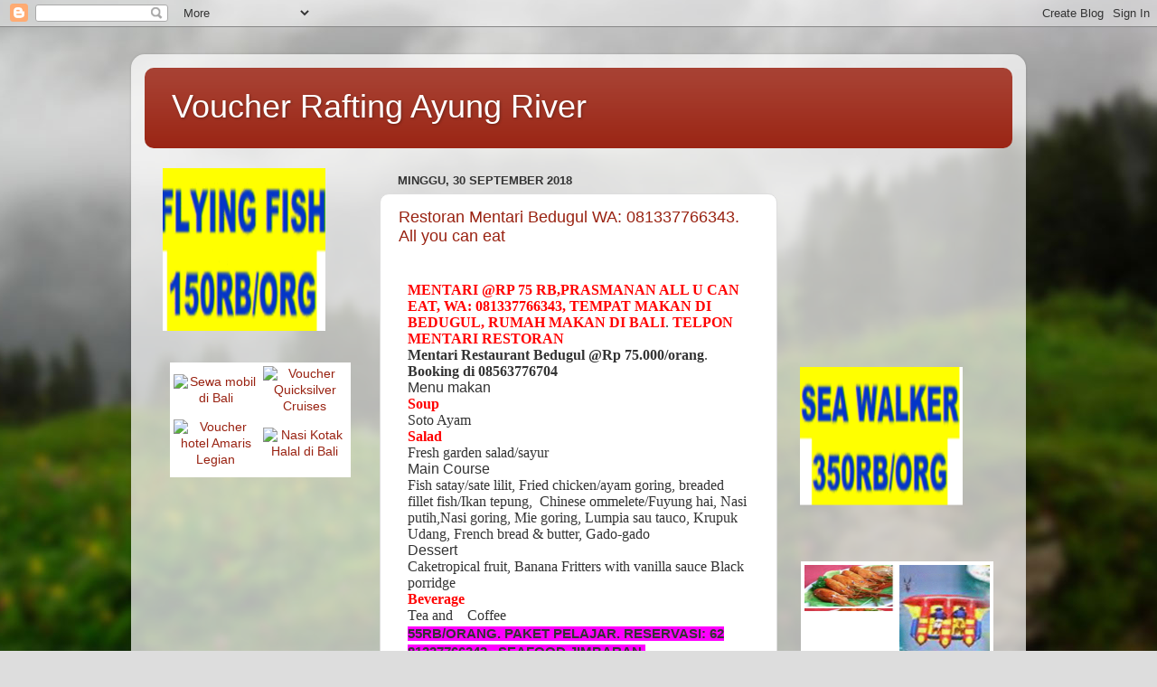

--- FILE ---
content_type: text/html; charset=UTF-8
request_url: https://ayungrivervoucher.blogspot.com/
body_size: 20261
content:
<!DOCTYPE html>
<html class='v2' dir='ltr' lang='id'>
<head>
<link href='https://www.blogger.com/static/v1/widgets/335934321-css_bundle_v2.css' rel='stylesheet' type='text/css'/>
<meta content='width=1100' name='viewport'/>
<meta content='text/html; charset=UTF-8' http-equiv='Content-Type'/>
<meta content='blogger' name='generator'/>
<link href='https://ayungrivervoucher.blogspot.com/favicon.ico' rel='icon' type='image/x-icon'/>
<link href='http://ayungrivervoucher.blogspot.com/' rel='canonical'/>
<link rel="alternate" type="application/atom+xml" title="Voucher Rafting Ayung River - Atom" href="https://ayungrivervoucher.blogspot.com/feeds/posts/default" />
<link rel="alternate" type="application/rss+xml" title="Voucher Rafting Ayung River - RSS" href="https://ayungrivervoucher.blogspot.com/feeds/posts/default?alt=rss" />
<link rel="service.post" type="application/atom+xml" title="Voucher Rafting Ayung River - Atom" href="https://www.blogger.com/feeds/6228381092537064561/posts/default" />
<link rel="me" href="https://www.blogger.com/profile/11177378416962896673" />
<!--Can't find substitution for tag [blog.ieCssRetrofitLinks]-->
<meta content='http://ayungrivervoucher.blogspot.com/' property='og:url'/>
<meta content='Voucher Rafting Ayung River' property='og:title'/>
<meta content='' property='og:description'/>
<title>Voucher Rafting Ayung River</title>
<style id='page-skin-1' type='text/css'><!--
/*-----------------------------------------------
Blogger Template Style
Name:     Picture Window
Designer: Blogger
URL:      www.blogger.com
----------------------------------------------- */
/* Content
----------------------------------------------- */
body {
font: normal normal 15px Arial, Tahoma, Helvetica, FreeSans, sans-serif;
color: #333333;
background: #dddddd url(//themes.googleusercontent.com/image?id=1fupio4xM9eVxyr-k5QC5RiCJlYR35r9dXsp63RKsKt64v33poi2MvnjkX_1MULBY8BsT) repeat-x fixed bottom center;
}
html body .region-inner {
min-width: 0;
max-width: 100%;
width: auto;
}
.content-outer {
font-size: 90%;
}
a:link {
text-decoration:none;
color: #992211;
}
a:visited {
text-decoration:none;
color: #771100;
}
a:hover {
text-decoration:underline;
color: #cc4411;
}
.content-outer {
background: transparent url(//www.blogblog.com/1kt/transparent/white80.png) repeat scroll top left;
-moz-border-radius: 15px;
-webkit-border-radius: 15px;
-goog-ms-border-radius: 15px;
border-radius: 15px;
-moz-box-shadow: 0 0 3px rgba(0, 0, 0, .15);
-webkit-box-shadow: 0 0 3px rgba(0, 0, 0, .15);
-goog-ms-box-shadow: 0 0 3px rgba(0, 0, 0, .15);
box-shadow: 0 0 3px rgba(0, 0, 0, .15);
margin: 30px auto;
}
.content-inner {
padding: 15px;
}
/* Header
----------------------------------------------- */
.header-outer {
background: #992211 url(//www.blogblog.com/1kt/transparent/header_gradient_shade.png) repeat-x scroll top left;
_background-image: none;
color: #ffffff;
-moz-border-radius: 10px;
-webkit-border-radius: 10px;
-goog-ms-border-radius: 10px;
border-radius: 10px;
}
.Header img, .Header #header-inner {
-moz-border-radius: 10px;
-webkit-border-radius: 10px;
-goog-ms-border-radius: 10px;
border-radius: 10px;
}
.header-inner .Header .titlewrapper,
.header-inner .Header .descriptionwrapper {
padding-left: 30px;
padding-right: 30px;
}
.Header h1 {
font: normal normal 36px Arial, Tahoma, Helvetica, FreeSans, sans-serif;
text-shadow: 1px 1px 3px rgba(0, 0, 0, 0.3);
}
.Header h1 a {
color: #ffffff;
}
.Header .description {
font-size: 130%;
}
/* Tabs
----------------------------------------------- */
.tabs-inner {
margin: .5em 0 0;
padding: 0;
}
.tabs-inner .section {
margin: 0;
}
.tabs-inner .widget ul {
padding: 0;
background: #f5f5f5 url(//www.blogblog.com/1kt/transparent/tabs_gradient_shade.png) repeat scroll bottom;
-moz-border-radius: 10px;
-webkit-border-radius: 10px;
-goog-ms-border-radius: 10px;
border-radius: 10px;
}
.tabs-inner .widget li {
border: none;
}
.tabs-inner .widget li a {
display: inline-block;
padding: .5em 1em;
margin-right: 0;
color: #992211;
font: normal normal 15px Arial, Tahoma, Helvetica, FreeSans, sans-serif;
-moz-border-radius: 0 0 0 0;
-webkit-border-top-left-radius: 0;
-webkit-border-top-right-radius: 0;
-goog-ms-border-radius: 0 0 0 0;
border-radius: 0 0 0 0;
background: transparent none no-repeat scroll top left;
border-right: 1px solid #cccccc;
}
.tabs-inner .widget li:first-child a {
padding-left: 1.25em;
-moz-border-radius-topleft: 10px;
-moz-border-radius-bottomleft: 10px;
-webkit-border-top-left-radius: 10px;
-webkit-border-bottom-left-radius: 10px;
-goog-ms-border-top-left-radius: 10px;
-goog-ms-border-bottom-left-radius: 10px;
border-top-left-radius: 10px;
border-bottom-left-radius: 10px;
}
.tabs-inner .widget li.selected a,
.tabs-inner .widget li a:hover {
position: relative;
z-index: 1;
background: #ffffff url(//www.blogblog.com/1kt/transparent/tabs_gradient_shade.png) repeat scroll bottom;
color: #000000;
-moz-box-shadow: 0 0 0 rgba(0, 0, 0, .15);
-webkit-box-shadow: 0 0 0 rgba(0, 0, 0, .15);
-goog-ms-box-shadow: 0 0 0 rgba(0, 0, 0, .15);
box-shadow: 0 0 0 rgba(0, 0, 0, .15);
}
/* Headings
----------------------------------------------- */
h2 {
font: bold normal 13px Arial, Tahoma, Helvetica, FreeSans, sans-serif;
text-transform: uppercase;
color: #666666;
margin: .5em 0;
}
/* Main
----------------------------------------------- */
.main-outer {
background: transparent none repeat scroll top center;
-moz-border-radius: 0 0 0 0;
-webkit-border-top-left-radius: 0;
-webkit-border-top-right-radius: 0;
-webkit-border-bottom-left-radius: 0;
-webkit-border-bottom-right-radius: 0;
-goog-ms-border-radius: 0 0 0 0;
border-radius: 0 0 0 0;
-moz-box-shadow: 0 0 0 rgba(0, 0, 0, .15);
-webkit-box-shadow: 0 0 0 rgba(0, 0, 0, .15);
-goog-ms-box-shadow: 0 0 0 rgba(0, 0, 0, .15);
box-shadow: 0 0 0 rgba(0, 0, 0, .15);
}
.main-inner {
padding: 15px 5px 20px;
}
.main-inner .column-center-inner {
padding: 0 0;
}
.main-inner .column-left-inner {
padding-left: 0;
}
.main-inner .column-right-inner {
padding-right: 0;
}
/* Posts
----------------------------------------------- */
h3.post-title {
margin: 0;
font: normal normal 18px Arial, Tahoma, Helvetica, FreeSans, sans-serif;
}
.comments h4 {
margin: 1em 0 0;
font: normal normal 18px Arial, Tahoma, Helvetica, FreeSans, sans-serif;
}
.date-header span {
color: #333333;
}
.post-outer {
background-color: #ffffff;
border: solid 1px #dddddd;
-moz-border-radius: 10px;
-webkit-border-radius: 10px;
border-radius: 10px;
-goog-ms-border-radius: 10px;
padding: 15px 20px;
margin: 0 -20px 20px;
}
.post-body {
line-height: 1.4;
font-size: 110%;
position: relative;
}
.post-header {
margin: 0 0 1.5em;
color: #999999;
line-height: 1.6;
}
.post-footer {
margin: .5em 0 0;
color: #999999;
line-height: 1.6;
}
#blog-pager {
font-size: 140%
}
#comments .comment-author {
padding-top: 1.5em;
border-top: dashed 1px #ccc;
border-top: dashed 1px rgba(128, 128, 128, .5);
background-position: 0 1.5em;
}
#comments .comment-author:first-child {
padding-top: 0;
border-top: none;
}
.avatar-image-container {
margin: .2em 0 0;
}
/* Comments
----------------------------------------------- */
.comments .comments-content .icon.blog-author {
background-repeat: no-repeat;
background-image: url([data-uri]);
}
.comments .comments-content .loadmore a {
border-top: 1px solid #cc4411;
border-bottom: 1px solid #cc4411;
}
.comments .continue {
border-top: 2px solid #cc4411;
}
/* Widgets
----------------------------------------------- */
.widget ul, .widget #ArchiveList ul.flat {
padding: 0;
list-style: none;
}
.widget ul li, .widget #ArchiveList ul.flat li {
border-top: dashed 1px #ccc;
border-top: dashed 1px rgba(128, 128, 128, .5);
}
.widget ul li:first-child, .widget #ArchiveList ul.flat li:first-child {
border-top: none;
}
.widget .post-body ul {
list-style: disc;
}
.widget .post-body ul li {
border: none;
}
/* Footer
----------------------------------------------- */
.footer-outer {
color:#eeeeee;
background: transparent url(https://resources.blogblog.com/blogblog/data/1kt/transparent/black50.png) repeat scroll top left;
-moz-border-radius: 10px 10px 10px 10px;
-webkit-border-top-left-radius: 10px;
-webkit-border-top-right-radius: 10px;
-webkit-border-bottom-left-radius: 10px;
-webkit-border-bottom-right-radius: 10px;
-goog-ms-border-radius: 10px 10px 10px 10px;
border-radius: 10px 10px 10px 10px;
-moz-box-shadow: 0 0 0 rgba(0, 0, 0, .15);
-webkit-box-shadow: 0 0 0 rgba(0, 0, 0, .15);
-goog-ms-box-shadow: 0 0 0 rgba(0, 0, 0, .15);
box-shadow: 0 0 0 rgba(0, 0, 0, .15);
}
.footer-inner {
padding: 10px 5px 20px;
}
.footer-outer a {
color: #ffffdd;
}
.footer-outer a:visited {
color: #cccc99;
}
.footer-outer a:hover {
color: #ffffff;
}
.footer-outer .widget h2 {
color: #bbbbbb;
}
/* Mobile
----------------------------------------------- */
html body.mobile {
height: auto;
}
html body.mobile {
min-height: 480px;
background-size: 100% auto;
}
.mobile .body-fauxcolumn-outer {
background: transparent none repeat scroll top left;
}
html .mobile .mobile-date-outer, html .mobile .blog-pager {
border-bottom: none;
background: transparent none repeat scroll top center;
margin-bottom: 10px;
}
.mobile .date-outer {
background: transparent none repeat scroll top center;
}
.mobile .header-outer, .mobile .main-outer,
.mobile .post-outer, .mobile .footer-outer {
-moz-border-radius: 0;
-webkit-border-radius: 0;
-goog-ms-border-radius: 0;
border-radius: 0;
}
.mobile .content-outer,
.mobile .main-outer,
.mobile .post-outer {
background: inherit;
border: none;
}
.mobile .content-outer {
font-size: 100%;
}
.mobile-link-button {
background-color: #992211;
}
.mobile-link-button a:link, .mobile-link-button a:visited {
color: #ffffff;
}
.mobile-index-contents {
color: #333333;
}
.mobile .tabs-inner .PageList .widget-content {
background: #ffffff url(//www.blogblog.com/1kt/transparent/tabs_gradient_shade.png) repeat scroll bottom;
color: #000000;
}
.mobile .tabs-inner .PageList .widget-content .pagelist-arrow {
border-left: 1px solid #cccccc;
}

--></style>
<style id='template-skin-1' type='text/css'><!--
body {
min-width: 990px;
}
.content-outer, .content-fauxcolumn-outer, .region-inner {
min-width: 990px;
max-width: 990px;
_width: 990px;
}
.main-inner .columns {
padding-left: 260px;
padding-right: 260px;
}
.main-inner .fauxcolumn-center-outer {
left: 260px;
right: 260px;
/* IE6 does not respect left and right together */
_width: expression(this.parentNode.offsetWidth -
parseInt("260px") -
parseInt("260px") + 'px');
}
.main-inner .fauxcolumn-left-outer {
width: 260px;
}
.main-inner .fauxcolumn-right-outer {
width: 260px;
}
.main-inner .column-left-outer {
width: 260px;
right: 100%;
margin-left: -260px;
}
.main-inner .column-right-outer {
width: 260px;
margin-right: -260px;
}
#layout {
min-width: 0;
}
#layout .content-outer {
min-width: 0;
width: 800px;
}
#layout .region-inner {
min-width: 0;
width: auto;
}
body#layout div.add_widget {
padding: 8px;
}
body#layout div.add_widget a {
margin-left: 32px;
}
--></style>
<style>
    body {background-image:url(\/\/themes.googleusercontent.com\/image?id=1fupio4xM9eVxyr-k5QC5RiCJlYR35r9dXsp63RKsKt64v33poi2MvnjkX_1MULBY8BsT);}
    
@media (max-width: 200px) { body {background-image:url(\/\/themes.googleusercontent.com\/image?id=1fupio4xM9eVxyr-k5QC5RiCJlYR35r9dXsp63RKsKt64v33poi2MvnjkX_1MULBY8BsT&options=w200);}}
@media (max-width: 400px) and (min-width: 201px) { body {background-image:url(\/\/themes.googleusercontent.com\/image?id=1fupio4xM9eVxyr-k5QC5RiCJlYR35r9dXsp63RKsKt64v33poi2MvnjkX_1MULBY8BsT&options=w400);}}
@media (max-width: 800px) and (min-width: 401px) { body {background-image:url(\/\/themes.googleusercontent.com\/image?id=1fupio4xM9eVxyr-k5QC5RiCJlYR35r9dXsp63RKsKt64v33poi2MvnjkX_1MULBY8BsT&options=w800);}}
@media (max-width: 1200px) and (min-width: 801px) { body {background-image:url(\/\/themes.googleusercontent.com\/image?id=1fupio4xM9eVxyr-k5QC5RiCJlYR35r9dXsp63RKsKt64v33poi2MvnjkX_1MULBY8BsT&options=w1200);}}
/* Last tag covers anything over one higher than the previous max-size cap. */
@media (min-width: 1201px) { body {background-image:url(\/\/themes.googleusercontent.com\/image?id=1fupio4xM9eVxyr-k5QC5RiCJlYR35r9dXsp63RKsKt64v33poi2MvnjkX_1MULBY8BsT&options=w1600);}}
  </style>
<link href='https://www.blogger.com/dyn-css/authorization.css?targetBlogID=6228381092537064561&amp;zx=e43870a6-1860-41ae-b601-7e8ef9c9acde' media='none' onload='if(media!=&#39;all&#39;)media=&#39;all&#39;' rel='stylesheet'/><noscript><link href='https://www.blogger.com/dyn-css/authorization.css?targetBlogID=6228381092537064561&amp;zx=e43870a6-1860-41ae-b601-7e8ef9c9acde' rel='stylesheet'/></noscript>
<meta name='google-adsense-platform-account' content='ca-host-pub-1556223355139109'/>
<meta name='google-adsense-platform-domain' content='blogspot.com'/>

</head>
<body class='loading variant-shade'>
<div class='navbar section' id='navbar' name='Navbar'><div class='widget Navbar' data-version='1' id='Navbar1'><script type="text/javascript">
    function setAttributeOnload(object, attribute, val) {
      if(window.addEventListener) {
        window.addEventListener('load',
          function(){ object[attribute] = val; }, false);
      } else {
        window.attachEvent('onload', function(){ object[attribute] = val; });
      }
    }
  </script>
<div id="navbar-iframe-container"></div>
<script type="text/javascript" src="https://apis.google.com/js/platform.js"></script>
<script type="text/javascript">
      gapi.load("gapi.iframes:gapi.iframes.style.bubble", function() {
        if (gapi.iframes && gapi.iframes.getContext) {
          gapi.iframes.getContext().openChild({
              url: 'https://www.blogger.com/navbar/6228381092537064561?origin\x3dhttps://ayungrivervoucher.blogspot.com',
              where: document.getElementById("navbar-iframe-container"),
              id: "navbar-iframe"
          });
        }
      });
    </script><script type="text/javascript">
(function() {
var script = document.createElement('script');
script.type = 'text/javascript';
script.src = '//pagead2.googlesyndication.com/pagead/js/google_top_exp.js';
var head = document.getElementsByTagName('head')[0];
if (head) {
head.appendChild(script);
}})();
</script>
</div></div>
<div itemscope='itemscope' itemtype='http://schema.org/Blog' style='display: none;'>
<meta content='Voucher Rafting Ayung River' itemprop='name'/>
</div>
<div class='body-fauxcolumns'>
<div class='fauxcolumn-outer body-fauxcolumn-outer'>
<div class='cap-top'>
<div class='cap-left'></div>
<div class='cap-right'></div>
</div>
<div class='fauxborder-left'>
<div class='fauxborder-right'></div>
<div class='fauxcolumn-inner'>
</div>
</div>
<div class='cap-bottom'>
<div class='cap-left'></div>
<div class='cap-right'></div>
</div>
</div>
</div>
<div class='content'>
<div class='content-fauxcolumns'>
<div class='fauxcolumn-outer content-fauxcolumn-outer'>
<div class='cap-top'>
<div class='cap-left'></div>
<div class='cap-right'></div>
</div>
<div class='fauxborder-left'>
<div class='fauxborder-right'></div>
<div class='fauxcolumn-inner'>
</div>
</div>
<div class='cap-bottom'>
<div class='cap-left'></div>
<div class='cap-right'></div>
</div>
</div>
</div>
<div class='content-outer'>
<div class='content-cap-top cap-top'>
<div class='cap-left'></div>
<div class='cap-right'></div>
</div>
<div class='fauxborder-left content-fauxborder-left'>
<div class='fauxborder-right content-fauxborder-right'></div>
<div class='content-inner'>
<header>
<div class='header-outer'>
<div class='header-cap-top cap-top'>
<div class='cap-left'></div>
<div class='cap-right'></div>
</div>
<div class='fauxborder-left header-fauxborder-left'>
<div class='fauxborder-right header-fauxborder-right'></div>
<div class='region-inner header-inner'>
<div class='header section' id='header' name='Tajuk'><div class='widget Header' data-version='1' id='Header1'>
<div id='header-inner'>
<div class='titlewrapper'>
<h1 class='title'>
Voucher Rafting Ayung River
</h1>
</div>
<div class='descriptionwrapper'>
<p class='description'><span>
</span></p>
</div>
</div>
</div></div>
</div>
</div>
<div class='header-cap-bottom cap-bottom'>
<div class='cap-left'></div>
<div class='cap-right'></div>
</div>
</div>
</header>
<div class='tabs-outer'>
<div class='tabs-cap-top cap-top'>
<div class='cap-left'></div>
<div class='cap-right'></div>
</div>
<div class='fauxborder-left tabs-fauxborder-left'>
<div class='fauxborder-right tabs-fauxborder-right'></div>
<div class='region-inner tabs-inner'>
<div class='tabs no-items section' id='crosscol' name='Seluruh Kolom'></div>
<div class='tabs no-items section' id='crosscol-overflow' name='Cross-Column 2'></div>
</div>
</div>
<div class='tabs-cap-bottom cap-bottom'>
<div class='cap-left'></div>
<div class='cap-right'></div>
</div>
</div>
<div class='main-outer'>
<div class='main-cap-top cap-top'>
<div class='cap-left'></div>
<div class='cap-right'></div>
</div>
<div class='fauxborder-left main-fauxborder-left'>
<div class='fauxborder-right main-fauxborder-right'></div>
<div class='region-inner main-inner'>
<div class='columns fauxcolumns'>
<div class='fauxcolumn-outer fauxcolumn-center-outer'>
<div class='cap-top'>
<div class='cap-left'></div>
<div class='cap-right'></div>
</div>
<div class='fauxborder-left'>
<div class='fauxborder-right'></div>
<div class='fauxcolumn-inner'>
</div>
</div>
<div class='cap-bottom'>
<div class='cap-left'></div>
<div class='cap-right'></div>
</div>
</div>
<div class='fauxcolumn-outer fauxcolumn-left-outer'>
<div class='cap-top'>
<div class='cap-left'></div>
<div class='cap-right'></div>
</div>
<div class='fauxborder-left'>
<div class='fauxborder-right'></div>
<div class='fauxcolumn-inner'>
</div>
</div>
<div class='cap-bottom'>
<div class='cap-left'></div>
<div class='cap-right'></div>
</div>
</div>
<div class='fauxcolumn-outer fauxcolumn-right-outer'>
<div class='cap-top'>
<div class='cap-left'></div>
<div class='cap-right'></div>
</div>
<div class='fauxborder-left'>
<div class='fauxborder-right'></div>
<div class='fauxcolumn-inner'>
</div>
</div>
<div class='cap-bottom'>
<div class='cap-left'></div>
<div class='cap-right'></div>
</div>
</div>
<!-- corrects IE6 width calculation -->
<div class='columns-inner'>
<div class='column-center-outer'>
<div class='column-center-inner'>
<div class='main section' id='main' name='Utama'><div class='widget Blog' data-version='1' id='Blog1'>
<div class='blog-posts hfeed'>

          <div class="date-outer">
        
<h2 class='date-header'><span>Minggu, 30 September 2018</span></h2>

          <div class="date-posts">
        
<div class='post-outer'>
<div class='post hentry uncustomized-post-template' itemprop='blogPost' itemscope='itemscope' itemtype='http://schema.org/BlogPosting'>
<meta content='6228381092537064561' itemprop='blogId'/>
<meta content='1769368777382975315' itemprop='postId'/>
<a name='1769368777382975315'></a>
<h3 class='post-title entry-title' itemprop='name'>
<a href='https://ayungrivervoucher.blogspot.com/2018/09/restoran-mentari-bedugul-wa_89.html'>Restoran Mentari Bedugul WA: 081337766343. All you can eat</a>
</h3>
<div class='post-header'>
<div class='post-header-line-1'></div>
</div>
<div class='post-body entry-content' id='post-body-1769368777382975315' itemprop='description articleBody'>
<!--[if gte mso 9]><xml>
 <w:WordDocument>
  <w:View>Normal</w:View>
  <w:Zoom>0</w:Zoom>
  <w:TrackMoves/>
  <w:TrackFormatting/>
  <w:PunctuationKerning/>
  <w:ValidateAgainstSchemas/>
  <w:SaveIfXMLInvalid>false</w:SaveIfXMLInvalid>
  <w:IgnoreMixedContent>false</w:IgnoreMixedContent>
  <w:AlwaysShowPlaceholderText>false</w:AlwaysShowPlaceholderText>
  <w:DoNotPromoteQF/>
  <w:LidThemeOther>EN-US</w:LidThemeOther>
  <w:LidThemeAsian>X-NONE</w:LidThemeAsian>
  <w:LidThemeComplexScript>X-NONE</w:LidThemeComplexScript>
  <w:Compatibility>
   <w:BreakWrappedTables/>
   <w:SnapToGridInCell/>
   <w:WrapTextWithPunct/>
   <w:UseAsianBreakRules/>
   <w:DontGrowAutofit/>
   <w:SplitPgBreakAndParaMark/>
   <w:EnableOpenTypeKerning/>
   <w:DontFlipMirrorIndents/>
   <w:OverrideTableStyleHps/>
  </w:Compatibility>
  <m:mathPr>
   <m:mathFont m:val="Cambria Math"/>
   <m:brkBin m:val="before"/>
   <m:brkBinSub m:val="&#45;-"/>
   <m:smallFrac m:val="off"/>
   <m:dispDef/>
   <m:lMargin m:val="0"/>
   <m:rMargin m:val="0"/>
   <m:defJc m:val="centerGroup"/>
   <m:wrapIndent m:val="1440"/>
   <m:intLim m:val="subSup"/>
   <m:naryLim m:val="undOvr"/>
  </m:mathPr></w:WordDocument>
</xml><![endif]--><!--[if gte mso 9]><xml>
 <w:LatentStyles DefLockedState="false" DefUnhideWhenUsed="false"
  DefSemiHidden="false" DefQFormat="false" DefPriority="99"
  LatentStyleCount="371">
  <w:LsdException Locked="false" Priority="0" QFormat="true" Name="Normal"/>
  <w:LsdException Locked="false" Priority="9" QFormat="true" Name="heading 1"/>
  <w:LsdException Locked="false" Priority="9" SemiHidden="true"
   UnhideWhenUsed="true" QFormat="true" Name="heading 2"/>
  <w:LsdException Locked="false" Priority="9" SemiHidden="true"
   UnhideWhenUsed="true" QFormat="true" Name="heading 3"/>
  <w:LsdException Locked="false" Priority="9" SemiHidden="true"
   UnhideWhenUsed="true" QFormat="true" Name="heading 4"/>
  <w:LsdException Locked="false" Priority="9" SemiHidden="true"
   UnhideWhenUsed="true" QFormat="true" Name="heading 5"/>
  <w:LsdException Locked="false" Priority="9" SemiHidden="true"
   UnhideWhenUsed="true" QFormat="true" Name="heading 6"/>
  <w:LsdException Locked="false" Priority="9" SemiHidden="true"
   UnhideWhenUsed="true" QFormat="true" Name="heading 7"/>
  <w:LsdException Locked="false" Priority="9" SemiHidden="true"
   UnhideWhenUsed="true" QFormat="true" Name="heading 8"/>
  <w:LsdException Locked="false" Priority="9" SemiHidden="true"
   UnhideWhenUsed="true" QFormat="true" Name="heading 9"/>
  <w:LsdException Locked="false" SemiHidden="true" UnhideWhenUsed="true"
   Name="index 1"/>
  <w:LsdException Locked="false" SemiHidden="true" UnhideWhenUsed="true"
   Name="index 2"/>
  <w:LsdException Locked="false" SemiHidden="true" UnhideWhenUsed="true"
   Name="index 3"/>
  <w:LsdException Locked="false" SemiHidden="true" UnhideWhenUsed="true"
   Name="index 4"/>
  <w:LsdException Locked="false" SemiHidden="true" UnhideWhenUsed="true"
   Name="index 5"/>
  <w:LsdException Locked="false" SemiHidden="true" UnhideWhenUsed="true"
   Name="index 6"/>
  <w:LsdException Locked="false" SemiHidden="true" UnhideWhenUsed="true"
   Name="index 7"/>
  <w:LsdException Locked="false" SemiHidden="true" UnhideWhenUsed="true"
   Name="index 8"/>
  <w:LsdException Locked="false" SemiHidden="true" UnhideWhenUsed="true"
   Name="index 9"/>
  <w:LsdException Locked="false" Priority="39" SemiHidden="true"
   UnhideWhenUsed="true" Name="toc 1"/>
  <w:LsdException Locked="false" Priority="39" SemiHidden="true"
   UnhideWhenUsed="true" Name="toc 2"/>
  <w:LsdException Locked="false" Priority="39" SemiHidden="true"
   UnhideWhenUsed="true" Name="toc 3"/>
  <w:LsdException Locked="false" Priority="39" SemiHidden="true"
   UnhideWhenUsed="true" Name="toc 4"/>
  <w:LsdException Locked="false" Priority="39" SemiHidden="true"
   UnhideWhenUsed="true" Name="toc 5"/>
  <w:LsdException Locked="false" Priority="39" SemiHidden="true"
   UnhideWhenUsed="true" Name="toc 6"/>
  <w:LsdException Locked="false" Priority="39" SemiHidden="true"
   UnhideWhenUsed="true" Name="toc 7"/>
  <w:LsdException Locked="false" Priority="39" SemiHidden="true"
   UnhideWhenUsed="true" Name="toc 8"/>
  <w:LsdException Locked="false" Priority="39" SemiHidden="true"
   UnhideWhenUsed="true" Name="toc 9"/>
  <w:LsdException Locked="false" SemiHidden="true" UnhideWhenUsed="true"
   Name="Normal Indent"/>
  <w:LsdException Locked="false" SemiHidden="true" UnhideWhenUsed="true"
   Name="footnote text"/>
  <w:LsdException Locked="false" SemiHidden="true" UnhideWhenUsed="true"
   Name="annotation text"/>
  <w:LsdException Locked="false" SemiHidden="true" UnhideWhenUsed="true"
   Name="header"/>
  <w:LsdException Locked="false" SemiHidden="true" UnhideWhenUsed="true"
   Name="footer"/>
  <w:LsdException Locked="false" SemiHidden="true" UnhideWhenUsed="true"
   Name="index heading"/>
  <w:LsdException Locked="false" Priority="35" SemiHidden="true"
   UnhideWhenUsed="true" QFormat="true" Name="caption"/>
  <w:LsdException Locked="false" SemiHidden="true" UnhideWhenUsed="true"
   Name="table of figures"/>
  <w:LsdException Locked="false" SemiHidden="true" UnhideWhenUsed="true"
   Name="envelope address"/>
  <w:LsdException Locked="false" SemiHidden="true" UnhideWhenUsed="true"
   Name="envelope return"/>
  <w:LsdException Locked="false" SemiHidden="true" UnhideWhenUsed="true"
   Name="footnote reference"/>
  <w:LsdException Locked="false" SemiHidden="true" UnhideWhenUsed="true"
   Name="annotation reference"/>
  <w:LsdException Locked="false" SemiHidden="true" UnhideWhenUsed="true"
   Name="line number"/>
  <w:LsdException Locked="false" SemiHidden="true" UnhideWhenUsed="true"
   Name="page number"/>
  <w:LsdException Locked="false" SemiHidden="true" UnhideWhenUsed="true"
   Name="endnote reference"/>
  <w:LsdException Locked="false" SemiHidden="true" UnhideWhenUsed="true"
   Name="endnote text"/>
  <w:LsdException Locked="false" SemiHidden="true" UnhideWhenUsed="true"
   Name="table of authorities"/>
  <w:LsdException Locked="false" SemiHidden="true" UnhideWhenUsed="true"
   Name="macro"/>
  <w:LsdException Locked="false" SemiHidden="true" UnhideWhenUsed="true"
   Name="toa heading"/>
  <w:LsdException Locked="false" SemiHidden="true" UnhideWhenUsed="true"
   Name="List"/>
  <w:LsdException Locked="false" SemiHidden="true" UnhideWhenUsed="true"
   Name="List Bullet"/>
  <w:LsdException Locked="false" SemiHidden="true" UnhideWhenUsed="true"
   Name="List Number"/>
  <w:LsdException Locked="false" SemiHidden="true" UnhideWhenUsed="true"
   Name="List 2"/>
  <w:LsdException Locked="false" SemiHidden="true" UnhideWhenUsed="true"
   Name="List 3"/>
  <w:LsdException Locked="false" SemiHidden="true" UnhideWhenUsed="true"
   Name="List 4"/>
  <w:LsdException Locked="false" SemiHidden="true" UnhideWhenUsed="true"
   Name="List 5"/>
  <w:LsdException Locked="false" SemiHidden="true" UnhideWhenUsed="true"
   Name="List Bullet 2"/>
  <w:LsdException Locked="false" SemiHidden="true" UnhideWhenUsed="true"
   Name="List Bullet 3"/>
  <w:LsdException Locked="false" SemiHidden="true" UnhideWhenUsed="true"
   Name="List Bullet 4"/>
  <w:LsdException Locked="false" SemiHidden="true" UnhideWhenUsed="true"
   Name="List Bullet 5"/>
  <w:LsdException Locked="false" SemiHidden="true" UnhideWhenUsed="true"
   Name="List Number 2"/>
  <w:LsdException Locked="false" SemiHidden="true" UnhideWhenUsed="true"
   Name="List Number 3"/>
  <w:LsdException Locked="false" SemiHidden="true" UnhideWhenUsed="true"
   Name="List Number 4"/>
  <w:LsdException Locked="false" SemiHidden="true" UnhideWhenUsed="true"
   Name="List Number 5"/>
  <w:LsdException Locked="false" Priority="10" QFormat="true" Name="Title"/>
  <w:LsdException Locked="false" SemiHidden="true" UnhideWhenUsed="true"
   Name="Closing"/>
  <w:LsdException Locked="false" SemiHidden="true" UnhideWhenUsed="true"
   Name="Signature"/>
  <w:LsdException Locked="false" Priority="1" SemiHidden="true"
   UnhideWhenUsed="true" Name="Default Paragraph Font"/>
  <w:LsdException Locked="false" SemiHidden="true" UnhideWhenUsed="true"
   Name="Body Text"/>
  <w:LsdException Locked="false" SemiHidden="true" UnhideWhenUsed="true"
   Name="Body Text Indent"/>
  <w:LsdException Locked="false" SemiHidden="true" UnhideWhenUsed="true"
   Name="List Continue"/>
  <w:LsdException Locked="false" SemiHidden="true" UnhideWhenUsed="true"
   Name="List Continue 2"/>
  <w:LsdException Locked="false" SemiHidden="true" UnhideWhenUsed="true"
   Name="List Continue 3"/>
  <w:LsdException Locked="false" SemiHidden="true" UnhideWhenUsed="true"
   Name="List Continue 4"/>
  <w:LsdException Locked="false" SemiHidden="true" UnhideWhenUsed="true"
   Name="List Continue 5"/>
  <w:LsdException Locked="false" SemiHidden="true" UnhideWhenUsed="true"
   Name="Message Header"/>
  <w:LsdException Locked="false" Priority="11" QFormat="true" Name="Subtitle"/>
  <w:LsdException Locked="false" SemiHidden="true" UnhideWhenUsed="true"
   Name="Salutation"/>
  <w:LsdException Locked="false" SemiHidden="true" UnhideWhenUsed="true"
   Name="Date"/>
  <w:LsdException Locked="false" SemiHidden="true" UnhideWhenUsed="true"
   Name="Body Text First Indent"/>
  <w:LsdException Locked="false" SemiHidden="true" UnhideWhenUsed="true"
   Name="Body Text First Indent 2"/>
  <w:LsdException Locked="false" SemiHidden="true" UnhideWhenUsed="true"
   Name="Note Heading"/>
  <w:LsdException Locked="false" SemiHidden="true" UnhideWhenUsed="true"
   Name="Body Text 2"/>
  <w:LsdException Locked="false" SemiHidden="true" UnhideWhenUsed="true"
   Name="Body Text 3"/>
  <w:LsdException Locked="false" SemiHidden="true" UnhideWhenUsed="true"
   Name="Body Text Indent 2"/>
  <w:LsdException Locked="false" SemiHidden="true" UnhideWhenUsed="true"
   Name="Body Text Indent 3"/>
  <w:LsdException Locked="false" SemiHidden="true" UnhideWhenUsed="true"
   Name="Block Text"/>
  <w:LsdException Locked="false" SemiHidden="true" UnhideWhenUsed="true"
   Name="Hyperlink"/>
  <w:LsdException Locked="false" SemiHidden="true" UnhideWhenUsed="true"
   Name="FollowedHyperlink"/>
  <w:LsdException Locked="false" Priority="22" QFormat="true" Name="Strong"/>
  <w:LsdException Locked="false" Priority="20" QFormat="true" Name="Emphasis"/>
  <w:LsdException Locked="false" SemiHidden="true" UnhideWhenUsed="true"
   Name="Document Map"/>
  <w:LsdException Locked="false" SemiHidden="true" UnhideWhenUsed="true"
   Name="Plain Text"/>
  <w:LsdException Locked="false" SemiHidden="true" UnhideWhenUsed="true"
   Name="E-mail Signature"/>
  <w:LsdException Locked="false" SemiHidden="true" UnhideWhenUsed="true"
   Name="HTML Top of Form"/>
  <w:LsdException Locked="false" SemiHidden="true" UnhideWhenUsed="true"
   Name="HTML Bottom of Form"/>
  <w:LsdException Locked="false" SemiHidden="true" UnhideWhenUsed="true"
   Name="Normal (Web)"/>
  <w:LsdException Locked="false" SemiHidden="true" UnhideWhenUsed="true"
   Name="HTML Acronym"/>
  <w:LsdException Locked="false" SemiHidden="true" UnhideWhenUsed="true"
   Name="HTML Address"/>
  <w:LsdException Locked="false" SemiHidden="true" UnhideWhenUsed="true"
   Name="HTML Cite"/>
  <w:LsdException Locked="false" SemiHidden="true" UnhideWhenUsed="true"
   Name="HTML Code"/>
  <w:LsdException Locked="false" SemiHidden="true" UnhideWhenUsed="true"
   Name="HTML Definition"/>
  <w:LsdException Locked="false" SemiHidden="true" UnhideWhenUsed="true"
   Name="HTML Keyboard"/>
  <w:LsdException Locked="false" SemiHidden="true" UnhideWhenUsed="true"
   Name="HTML Preformatted"/>
  <w:LsdException Locked="false" SemiHidden="true" UnhideWhenUsed="true"
   Name="HTML Sample"/>
  <w:LsdException Locked="false" SemiHidden="true" UnhideWhenUsed="true"
   Name="HTML Typewriter"/>
  <w:LsdException Locked="false" SemiHidden="true" UnhideWhenUsed="true"
   Name="HTML Variable"/>
  <w:LsdException Locked="false" SemiHidden="true" UnhideWhenUsed="true"
   Name="Normal Table"/>
  <w:LsdException Locked="false" SemiHidden="true" UnhideWhenUsed="true"
   Name="annotation subject"/>
  <w:LsdException Locked="false" SemiHidden="true" UnhideWhenUsed="true"
   Name="No List"/>
  <w:LsdException Locked="false" SemiHidden="true" UnhideWhenUsed="true"
   Name="Outline List 1"/>
  <w:LsdException Locked="false" SemiHidden="true" UnhideWhenUsed="true"
   Name="Outline List 2"/>
  <w:LsdException Locked="false" SemiHidden="true" UnhideWhenUsed="true"
   Name="Outline List 3"/>
  <w:LsdException Locked="false" SemiHidden="true" UnhideWhenUsed="true"
   Name="Table Simple 1"/>
  <w:LsdException Locked="false" SemiHidden="true" UnhideWhenUsed="true"
   Name="Table Simple 2"/>
  <w:LsdException Locked="false" SemiHidden="true" UnhideWhenUsed="true"
   Name="Table Simple 3"/>
  <w:LsdException Locked="false" SemiHidden="true" UnhideWhenUsed="true"
   Name="Table Classic 1"/>
  <w:LsdException Locked="false" SemiHidden="true" UnhideWhenUsed="true"
   Name="Table Classic 2"/>
  <w:LsdException Locked="false" SemiHidden="true" UnhideWhenUsed="true"
   Name="Table Classic 3"/>
  <w:LsdException Locked="false" SemiHidden="true" UnhideWhenUsed="true"
   Name="Table Classic 4"/>
  <w:LsdException Locked="false" SemiHidden="true" UnhideWhenUsed="true"
   Name="Table Colorful 1"/>
  <w:LsdException Locked="false" SemiHidden="true" UnhideWhenUsed="true"
   Name="Table Colorful 2"/>
  <w:LsdException Locked="false" SemiHidden="true" UnhideWhenUsed="true"
   Name="Table Colorful 3"/>
  <w:LsdException Locked="false" SemiHidden="true" UnhideWhenUsed="true"
   Name="Table Columns 1"/>
  <w:LsdException Locked="false" SemiHidden="true" UnhideWhenUsed="true"
   Name="Table Columns 2"/>
  <w:LsdException Locked="false" SemiHidden="true" UnhideWhenUsed="true"
   Name="Table Columns 3"/>
  <w:LsdException Locked="false" SemiHidden="true" UnhideWhenUsed="true"
   Name="Table Columns 4"/>
  <w:LsdException Locked="false" SemiHidden="true" UnhideWhenUsed="true"
   Name="Table Columns 5"/>
  <w:LsdException Locked="false" SemiHidden="true" UnhideWhenUsed="true"
   Name="Table Grid 1"/>
  <w:LsdException Locked="false" SemiHidden="true" UnhideWhenUsed="true"
   Name="Table Grid 2"/>
  <w:LsdException Locked="false" SemiHidden="true" UnhideWhenUsed="true"
   Name="Table Grid 3"/>
  <w:LsdException Locked="false" SemiHidden="true" UnhideWhenUsed="true"
   Name="Table Grid 4"/>
  <w:LsdException Locked="false" SemiHidden="true" UnhideWhenUsed="true"
   Name="Table Grid 5"/>
  <w:LsdException Locked="false" SemiHidden="true" UnhideWhenUsed="true"
   Name="Table Grid 6"/>
  <w:LsdException Locked="false" SemiHidden="true" UnhideWhenUsed="true"
   Name="Table Grid 7"/>
  <w:LsdException Locked="false" SemiHidden="true" UnhideWhenUsed="true"
   Name="Table Grid 8"/>
  <w:LsdException Locked="false" SemiHidden="true" UnhideWhenUsed="true"
   Name="Table List 1"/>
  <w:LsdException Locked="false" SemiHidden="true" UnhideWhenUsed="true"
   Name="Table List 2"/>
  <w:LsdException Locked="false" SemiHidden="true" UnhideWhenUsed="true"
   Name="Table List 3"/>
  <w:LsdException Locked="false" SemiHidden="true" UnhideWhenUsed="true"
   Name="Table List 4"/>
  <w:LsdException Locked="false" SemiHidden="true" UnhideWhenUsed="true"
   Name="Table List 5"/>
  <w:LsdException Locked="false" SemiHidden="true" UnhideWhenUsed="true"
   Name="Table List 6"/>
  <w:LsdException Locked="false" SemiHidden="true" UnhideWhenUsed="true"
   Name="Table List 7"/>
  <w:LsdException Locked="false" SemiHidden="true" UnhideWhenUsed="true"
   Name="Table List 8"/>
  <w:LsdException Locked="false" SemiHidden="true" UnhideWhenUsed="true"
   Name="Table 3D effects 1"/>
  <w:LsdException Locked="false" SemiHidden="true" UnhideWhenUsed="true"
   Name="Table 3D effects 2"/>
  <w:LsdException Locked="false" SemiHidden="true" UnhideWhenUsed="true"
   Name="Table 3D effects 3"/>
  <w:LsdException Locked="false" SemiHidden="true" UnhideWhenUsed="true"
   Name="Table Contemporary"/>
  <w:LsdException Locked="false" SemiHidden="true" UnhideWhenUsed="true"
   Name="Table Elegant"/>
  <w:LsdException Locked="false" SemiHidden="true" UnhideWhenUsed="true"
   Name="Table Professional"/>
  <w:LsdException Locked="false" SemiHidden="true" UnhideWhenUsed="true"
   Name="Table Subtle 1"/>
  <w:LsdException Locked="false" SemiHidden="true" UnhideWhenUsed="true"
   Name="Table Subtle 2"/>
  <w:LsdException Locked="false" SemiHidden="true" UnhideWhenUsed="true"
   Name="Table Web 1"/>
  <w:LsdException Locked="false" SemiHidden="true" UnhideWhenUsed="true"
   Name="Table Web 2"/>
  <w:LsdException Locked="false" SemiHidden="true" UnhideWhenUsed="true"
   Name="Table Web 3"/>
  <w:LsdException Locked="false" SemiHidden="true" UnhideWhenUsed="true"
   Name="Balloon Text"/>
  <w:LsdException Locked="false" Priority="39" Name="Table Grid"/>
  <w:LsdException Locked="false" SemiHidden="true" UnhideWhenUsed="true"
   Name="Table Theme"/>
  <w:LsdException Locked="false" SemiHidden="true" Name="Placeholder Text"/>
  <w:LsdException Locked="false" Priority="1" QFormat="true" Name="No Spacing"/>
  <w:LsdException Locked="false" Priority="60" Name="Light Shading"/>
  <w:LsdException Locked="false" Priority="61" Name="Light List"/>
  <w:LsdException Locked="false" Priority="62" Name="Light Grid"/>
  <w:LsdException Locked="false" Priority="63" Name="Medium Shading 1"/>
  <w:LsdException Locked="false" Priority="64" Name="Medium Shading 2"/>
  <w:LsdException Locked="false" Priority="65" Name="Medium List 1"/>
  <w:LsdException Locked="false" Priority="66" Name="Medium List 2"/>
  <w:LsdException Locked="false" Priority="67" Name="Medium Grid 1"/>
  <w:LsdException Locked="false" Priority="68" Name="Medium Grid 2"/>
  <w:LsdException Locked="false" Priority="69" Name="Medium Grid 3"/>
  <w:LsdException Locked="false" Priority="70" Name="Dark List"/>
  <w:LsdException Locked="false" Priority="71" Name="Colorful Shading"/>
  <w:LsdException Locked="false" Priority="72" Name="Colorful List"/>
  <w:LsdException Locked="false" Priority="73" Name="Colorful Grid"/>
  <w:LsdException Locked="false" Priority="60" Name="Light Shading Accent 1"/>
  <w:LsdException Locked="false" Priority="61" Name="Light List Accent 1"/>
  <w:LsdException Locked="false" Priority="62" Name="Light Grid Accent 1"/>
  <w:LsdException Locked="false" Priority="63" Name="Medium Shading 1 Accent 1"/>
  <w:LsdException Locked="false" Priority="64" Name="Medium Shading 2 Accent 1"/>
  <w:LsdException Locked="false" Priority="65" Name="Medium List 1 Accent 1"/>
  <w:LsdException Locked="false" SemiHidden="true" Name="Revision"/>
  <w:LsdException Locked="false" Priority="34" QFormat="true"
   Name="List Paragraph"/>
  <w:LsdException Locked="false" Priority="29" QFormat="true" Name="Quote"/>
  <w:LsdException Locked="false" Priority="30" QFormat="true"
   Name="Intense Quote"/>
  <w:LsdException Locked="false" Priority="66" Name="Medium List 2 Accent 1"/>
  <w:LsdException Locked="false" Priority="67" Name="Medium Grid 1 Accent 1"/>
  <w:LsdException Locked="false" Priority="68" Name="Medium Grid 2 Accent 1"/>
  <w:LsdException Locked="false" Priority="69" Name="Medium Grid 3 Accent 1"/>
  <w:LsdException Locked="false" Priority="70" Name="Dark List Accent 1"/>
  <w:LsdException Locked="false" Priority="71" Name="Colorful Shading Accent 1"/>
  <w:LsdException Locked="false" Priority="72" Name="Colorful List Accent 1"/>
  <w:LsdException Locked="false" Priority="73" Name="Colorful Grid Accent 1"/>
  <w:LsdException Locked="false" Priority="60" Name="Light Shading Accent 2"/>
  <w:LsdException Locked="false" Priority="61" Name="Light List Accent 2"/>
  <w:LsdException Locked="false" Priority="62" Name="Light Grid Accent 2"/>
  <w:LsdException Locked="false" Priority="63" Name="Medium Shading 1 Accent 2"/>
  <w:LsdException Locked="false" Priority="64" Name="Medium Shading 2 Accent 2"/>
  <w:LsdException Locked="false" Priority="65" Name="Medium List 1 Accent 2"/>
  <w:LsdException Locked="false" Priority="66" Name="Medium List 2 Accent 2"/>
  <w:LsdException Locked="false" Priority="67" Name="Medium Grid 1 Accent 2"/>
  <w:LsdException Locked="false" Priority="68" Name="Medium Grid 2 Accent 2"/>
  <w:LsdException Locked="false" Priority="69" Name="Medium Grid 3 Accent 2"/>
  <w:LsdException Locked="false" Priority="70" Name="Dark List Accent 2"/>
  <w:LsdException Locked="false" Priority="71" Name="Colorful Shading Accent 2"/>
  <w:LsdException Locked="false" Priority="72" Name="Colorful List Accent 2"/>
  <w:LsdException Locked="false" Priority="73" Name="Colorful Grid Accent 2"/>
  <w:LsdException Locked="false" Priority="60" Name="Light Shading Accent 3"/>
  <w:LsdException Locked="false" Priority="61" Name="Light List Accent 3"/>
  <w:LsdException Locked="false" Priority="62" Name="Light Grid Accent 3"/>
  <w:LsdException Locked="false" Priority="63" Name="Medium Shading 1 Accent 3"/>
  <w:LsdException Locked="false" Priority="64" Name="Medium Shading 2 Accent 3"/>
  <w:LsdException Locked="false" Priority="65" Name="Medium List 1 Accent 3"/>
  <w:LsdException Locked="false" Priority="66" Name="Medium List 2 Accent 3"/>
  <w:LsdException Locked="false" Priority="67" Name="Medium Grid 1 Accent 3"/>
  <w:LsdException Locked="false" Priority="68" Name="Medium Grid 2 Accent 3"/>
  <w:LsdException Locked="false" Priority="69" Name="Medium Grid 3 Accent 3"/>
  <w:LsdException Locked="false" Priority="70" Name="Dark List Accent 3"/>
  <w:LsdException Locked="false" Priority="71" Name="Colorful Shading Accent 3"/>
  <w:LsdException Locked="false" Priority="72" Name="Colorful List Accent 3"/>
  <w:LsdException Locked="false" Priority="73" Name="Colorful Grid Accent 3"/>
  <w:LsdException Locked="false" Priority="60" Name="Light Shading Accent 4"/>
  <w:LsdException Locked="false" Priority="61" Name="Light List Accent 4"/>
  <w:LsdException Locked="false" Priority="62" Name="Light Grid Accent 4"/>
  <w:LsdException Locked="false" Priority="63" Name="Medium Shading 1 Accent 4"/>
  <w:LsdException Locked="false" Priority="64" Name="Medium Shading 2 Accent 4"/>
  <w:LsdException Locked="false" Priority="65" Name="Medium List 1 Accent 4"/>
  <w:LsdException Locked="false" Priority="66" Name="Medium List 2 Accent 4"/>
  <w:LsdException Locked="false" Priority="67" Name="Medium Grid 1 Accent 4"/>
  <w:LsdException Locked="false" Priority="68" Name="Medium Grid 2 Accent 4"/>
  <w:LsdException Locked="false" Priority="69" Name="Medium Grid 3 Accent 4"/>
  <w:LsdException Locked="false" Priority="70" Name="Dark List Accent 4"/>
  <w:LsdException Locked="false" Priority="71" Name="Colorful Shading Accent 4"/>
  <w:LsdException Locked="false" Priority="72" Name="Colorful List Accent 4"/>
  <w:LsdException Locked="false" Priority="73" Name="Colorful Grid Accent 4"/>
  <w:LsdException Locked="false" Priority="60" Name="Light Shading Accent 5"/>
  <w:LsdException Locked="false" Priority="61" Name="Light List Accent 5"/>
  <w:LsdException Locked="false" Priority="62" Name="Light Grid Accent 5"/>
  <w:LsdException Locked="false" Priority="63" Name="Medium Shading 1 Accent 5"/>
  <w:LsdException Locked="false" Priority="64" Name="Medium Shading 2 Accent 5"/>
  <w:LsdException Locked="false" Priority="65" Name="Medium List 1 Accent 5"/>
  <w:LsdException Locked="false" Priority="66" Name="Medium List 2 Accent 5"/>
  <w:LsdException Locked="false" Priority="67" Name="Medium Grid 1 Accent 5"/>
  <w:LsdException Locked="false" Priority="68" Name="Medium Grid 2 Accent 5"/>
  <w:LsdException Locked="false" Priority="69" Name="Medium Grid 3 Accent 5"/>
  <w:LsdException Locked="false" Priority="70" Name="Dark List Accent 5"/>
  <w:LsdException Locked="false" Priority="71" Name="Colorful Shading Accent 5"/>
  <w:LsdException Locked="false" Priority="72" Name="Colorful List Accent 5"/>
  <w:LsdException Locked="false" Priority="73" Name="Colorful Grid Accent 5"/>
  <w:LsdException Locked="false" Priority="60" Name="Light Shading Accent 6"/>
  <w:LsdException Locked="false" Priority="61" Name="Light List Accent 6"/>
  <w:LsdException Locked="false" Priority="62" Name="Light Grid Accent 6"/>
  <w:LsdException Locked="false" Priority="63" Name="Medium Shading 1 Accent 6"/>
  <w:LsdException Locked="false" Priority="64" Name="Medium Shading 2 Accent 6"/>
  <w:LsdException Locked="false" Priority="65" Name="Medium List 1 Accent 6"/>
  <w:LsdException Locked="false" Priority="66" Name="Medium List 2 Accent 6"/>
  <w:LsdException Locked="false" Priority="67" Name="Medium Grid 1 Accent 6"/>
  <w:LsdException Locked="false" Priority="68" Name="Medium Grid 2 Accent 6"/>
  <w:LsdException Locked="false" Priority="69" Name="Medium Grid 3 Accent 6"/>
  <w:LsdException Locked="false" Priority="70" Name="Dark List Accent 6"/>
  <w:LsdException Locked="false" Priority="71" Name="Colorful Shading Accent 6"/>
  <w:LsdException Locked="false" Priority="72" Name="Colorful List Accent 6"/>
  <w:LsdException Locked="false" Priority="73" Name="Colorful Grid Accent 6"/>
  <w:LsdException Locked="false" Priority="19" QFormat="true"
   Name="Subtle Emphasis"/>
  <w:LsdException Locked="false" Priority="21" QFormat="true"
   Name="Intense Emphasis"/>
  <w:LsdException Locked="false" Priority="31" QFormat="true"
   Name="Subtle Reference"/>
  <w:LsdException Locked="false" Priority="32" QFormat="true"
   Name="Intense Reference"/>
  <w:LsdException Locked="false" Priority="33" QFormat="true" Name="Book Title"/>
  <w:LsdException Locked="false" Priority="37" SemiHidden="true"
   UnhideWhenUsed="true" Name="Bibliography"/>
  <w:LsdException Locked="false" Priority="39" SemiHidden="true"
   UnhideWhenUsed="true" QFormat="true" Name="TOC Heading"/>
  <w:LsdException Locked="false" Priority="41" Name="Plain Table 1"/>
  <w:LsdException Locked="false" Priority="42" Name="Plain Table 2"/>
  <w:LsdException Locked="false" Priority="43" Name="Plain Table 3"/>
  <w:LsdException Locked="false" Priority="44" Name="Plain Table 4"/>
  <w:LsdException Locked="false" Priority="45" Name="Plain Table 5"/>
  <w:LsdException Locked="false" Priority="40" Name="Grid Table Light"/>
  <w:LsdException Locked="false" Priority="46" Name="Grid Table 1 Light"/>
  <w:LsdException Locked="false" Priority="47" Name="Grid Table 2"/>
  <w:LsdException Locked="false" Priority="48" Name="Grid Table 3"/>
  <w:LsdException Locked="false" Priority="49" Name="Grid Table 4"/>
  <w:LsdException Locked="false" Priority="50" Name="Grid Table 5 Dark"/>
  <w:LsdException Locked="false" Priority="51" Name="Grid Table 6 Colorful"/>
  <w:LsdException Locked="false" Priority="52" Name="Grid Table 7 Colorful"/>
  <w:LsdException Locked="false" Priority="46"
   Name="Grid Table 1 Light Accent 1"/>
  <w:LsdException Locked="false" Priority="47" Name="Grid Table 2 Accent 1"/>
  <w:LsdException Locked="false" Priority="48" Name="Grid Table 3 Accent 1"/>
  <w:LsdException Locked="false" Priority="49" Name="Grid Table 4 Accent 1"/>
  <w:LsdException Locked="false" Priority="50" Name="Grid Table 5 Dark Accent 1"/>
  <w:LsdException Locked="false" Priority="51"
   Name="Grid Table 6 Colorful Accent 1"/>
  <w:LsdException Locked="false" Priority="52"
   Name="Grid Table 7 Colorful Accent 1"/>
  <w:LsdException Locked="false" Priority="46"
   Name="Grid Table 1 Light Accent 2"/>
  <w:LsdException Locked="false" Priority="47" Name="Grid Table 2 Accent 2"/>
  <w:LsdException Locked="false" Priority="48" Name="Grid Table 3 Accent 2"/>
  <w:LsdException Locked="false" Priority="49" Name="Grid Table 4 Accent 2"/>
  <w:LsdException Locked="false" Priority="50" Name="Grid Table 5 Dark Accent 2"/>
  <w:LsdException Locked="false" Priority="51"
   Name="Grid Table 6 Colorful Accent 2"/>
  <w:LsdException Locked="false" Priority="52"
   Name="Grid Table 7 Colorful Accent 2"/>
  <w:LsdException Locked="false" Priority="46"
   Name="Grid Table 1 Light Accent 3"/>
  <w:LsdException Locked="false" Priority="47" Name="Grid Table 2 Accent 3"/>
  <w:LsdException Locked="false" Priority="48" Name="Grid Table 3 Accent 3"/>
  <w:LsdException Locked="false" Priority="49" Name="Grid Table 4 Accent 3"/>
  <w:LsdException Locked="false" Priority="50" Name="Grid Table 5 Dark Accent 3"/>
  <w:LsdException Locked="false" Priority="51"
   Name="Grid Table 6 Colorful Accent 3"/>
  <w:LsdException Locked="false" Priority="52"
   Name="Grid Table 7 Colorful Accent 3"/>
  <w:LsdException Locked="false" Priority="46"
   Name="Grid Table 1 Light Accent 4"/>
  <w:LsdException Locked="false" Priority="47" Name="Grid Table 2 Accent 4"/>
  <w:LsdException Locked="false" Priority="48" Name="Grid Table 3 Accent 4"/>
  <w:LsdException Locked="false" Priority="49" Name="Grid Table 4 Accent 4"/>
  <w:LsdException Locked="false" Priority="50" Name="Grid Table 5 Dark Accent 4"/>
  <w:LsdException Locked="false" Priority="51"
   Name="Grid Table 6 Colorful Accent 4"/>
  <w:LsdException Locked="false" Priority="52"
   Name="Grid Table 7 Colorful Accent 4"/>
  <w:LsdException Locked="false" Priority="46"
   Name="Grid Table 1 Light Accent 5"/>
  <w:LsdException Locked="false" Priority="47" Name="Grid Table 2 Accent 5"/>
  <w:LsdException Locked="false" Priority="48" Name="Grid Table 3 Accent 5"/>
  <w:LsdException Locked="false" Priority="49" Name="Grid Table 4 Accent 5"/>
  <w:LsdException Locked="false" Priority="50" Name="Grid Table 5 Dark Accent 5"/>
  <w:LsdException Locked="false" Priority="51"
   Name="Grid Table 6 Colorful Accent 5"/>
  <w:LsdException Locked="false" Priority="52"
   Name="Grid Table 7 Colorful Accent 5"/>
  <w:LsdException Locked="false" Priority="46"
   Name="Grid Table 1 Light Accent 6"/>
  <w:LsdException Locked="false" Priority="47" Name="Grid Table 2 Accent 6"/>
  <w:LsdException Locked="false" Priority="48" Name="Grid Table 3 Accent 6"/>
  <w:LsdException Locked="false" Priority="49" Name="Grid Table 4 Accent 6"/>
  <w:LsdException Locked="false" Priority="50" Name="Grid Table 5 Dark Accent 6"/>
  <w:LsdException Locked="false" Priority="51"
   Name="Grid Table 6 Colorful Accent 6"/>
  <w:LsdException Locked="false" Priority="52"
   Name="Grid Table 7 Colorful Accent 6"/>
  <w:LsdException Locked="false" Priority="46" Name="List Table 1 Light"/>
  <w:LsdException Locked="false" Priority="47" Name="List Table 2"/>
  <w:LsdException Locked="false" Priority="48" Name="List Table 3"/>
  <w:LsdException Locked="false" Priority="49" Name="List Table 4"/>
  <w:LsdException Locked="false" Priority="50" Name="List Table 5 Dark"/>
  <w:LsdException Locked="false" Priority="51" Name="List Table 6 Colorful"/>
  <w:LsdException Locked="false" Priority="52" Name="List Table 7 Colorful"/>
  <w:LsdException Locked="false" Priority="46"
   Name="List Table 1 Light Accent 1"/>
  <w:LsdException Locked="false" Priority="47" Name="List Table 2 Accent 1"/>
  <w:LsdException Locked="false" Priority="48" Name="List Table 3 Accent 1"/>
  <w:LsdException Locked="false" Priority="49" Name="List Table 4 Accent 1"/>
  <w:LsdException Locked="false" Priority="50" Name="List Table 5 Dark Accent 1"/>
  <w:LsdException Locked="false" Priority="51"
   Name="List Table 6 Colorful Accent 1"/>
  <w:LsdException Locked="false" Priority="52"
   Name="List Table 7 Colorful Accent 1"/>
  <w:LsdException Locked="false" Priority="46"
   Name="List Table 1 Light Accent 2"/>
  <w:LsdException Locked="false" Priority="47" Name="List Table 2 Accent 2"/>
  <w:LsdException Locked="false" Priority="48" Name="List Table 3 Accent 2"/>
  <w:LsdException Locked="false" Priority="49" Name="List Table 4 Accent 2"/>
  <w:LsdException Locked="false" Priority="50" Name="List Table 5 Dark Accent 2"/>
  <w:LsdException Locked="false" Priority="51"
   Name="List Table 6 Colorful Accent 2"/>
  <w:LsdException Locked="false" Priority="52"
   Name="List Table 7 Colorful Accent 2"/>
  <w:LsdException Locked="false" Priority="46"
   Name="List Table 1 Light Accent 3"/>
  <w:LsdException Locked="false" Priority="47" Name="List Table 2 Accent 3"/>
  <w:LsdException Locked="false" Priority="48" Name="List Table 3 Accent 3"/>
  <w:LsdException Locked="false" Priority="49" Name="List Table 4 Accent 3"/>
  <w:LsdException Locked="false" Priority="50" Name="List Table 5 Dark Accent 3"/>
  <w:LsdException Locked="false" Priority="51"
   Name="List Table 6 Colorful Accent 3"/>
  <w:LsdException Locked="false" Priority="52"
   Name="List Table 7 Colorful Accent 3"/>
  <w:LsdException Locked="false" Priority="46"
   Name="List Table 1 Light Accent 4"/>
  <w:LsdException Locked="false" Priority="47" Name="List Table 2 Accent 4"/>
  <w:LsdException Locked="false" Priority="48" Name="List Table 3 Accent 4"/>
  <w:LsdException Locked="false" Priority="49" Name="List Table 4 Accent 4"/>
  <w:LsdException Locked="false" Priority="50" Name="List Table 5 Dark Accent 4"/>
  <w:LsdException Locked="false" Priority="51"
   Name="List Table 6 Colorful Accent 4"/>
  <w:LsdException Locked="false" Priority="52"
   Name="List Table 7 Colorful Accent 4"/>
  <w:LsdException Locked="false" Priority="46"
   Name="List Table 1 Light Accent 5"/>
  <w:LsdException Locked="false" Priority="47" Name="List Table 2 Accent 5"/>
  <w:LsdException Locked="false" Priority="48" Name="List Table 3 Accent 5"/>
  <w:LsdException Locked="false" Priority="49" Name="List Table 4 Accent 5"/>
  <w:LsdException Locked="false" Priority="50" Name="List Table 5 Dark Accent 5"/>
  <w:LsdException Locked="false" Priority="51"
   Name="List Table 6 Colorful Accent 5"/>
  <w:LsdException Locked="false" Priority="52"
   Name="List Table 7 Colorful Accent 5"/>
  <w:LsdException Locked="false" Priority="46"
   Name="List Table 1 Light Accent 6"/>
  <w:LsdException Locked="false" Priority="47" Name="List Table 2 Accent 6"/>
  <w:LsdException Locked="false" Priority="48" Name="List Table 3 Accent 6"/>
  <w:LsdException Locked="false" Priority="49" Name="List Table 4 Accent 6"/>
  <w:LsdException Locked="false" Priority="50" Name="List Table 5 Dark Accent 6"/>
  <w:LsdException Locked="false" Priority="51"
   Name="List Table 6 Colorful Accent 6"/>
  <w:LsdException Locked="false" Priority="52"
   Name="List Table 7 Colorful Accent 6"/>
 </w:LatentStyles>
</xml><![endif]--><!--[if gte mso 10]>
<style>
 /* Style Definitions */
 table.MsoNormalTable
 {mso-style-name:"Table Normal";
 mso-tstyle-rowband-size:0;
 mso-tstyle-colband-size:0;
 mso-style-noshow:yes;
 mso-style-priority:99;
 mso-style-parent:"";
 mso-padding-alt:0cm 5.4pt 0cm 5.4pt;
 mso-para-margin-top:0cm;
 mso-para-margin-right:0cm;
 mso-para-margin-bottom:10.0pt;
 mso-para-margin-left:0cm;
 line-height:115%;
 mso-pagination:widow-orphan;
 font-size:11.0pt;
 font-family:"Calibri","sans-serif";
 mso-ascii-font-family:Calibri;
 mso-ascii-theme-font:minor-latin;
 mso-hansi-font-family:Calibri;
 mso-hansi-theme-font:minor-latin;}
</style>
<![endif]-->

<br />
<div class="MsoNormal" style="line-height: normal; margin-bottom: .0001pt; margin-bottom: 0cm; margin-left: 7.2pt; margin-right: 7.2pt; margin-top: 0cm; mso-outline-level: 2;">
<b><span style="color: red; font-family: &quot;Times New Roman&quot;,&quot;serif&quot;; font-size: 12.0pt; mso-fareast-font-family: &quot;Times New Roman&quot;;">MENTARI @RP 75
RB,PRASMANAN ALL U CAN EAT, WA: 081337766343, TEMPAT MAKAN DI BEDUGUL, RUMAH
MAKAN DI BALI</span></b><span style="font-family: &quot;Times New Roman&quot;,&quot;serif&quot;; font-size: 12.0pt; mso-bidi-font-weight: bold; mso-fareast-font-family: &quot;Times New Roman&quot;;">. <b><span style="color: red;">TELPON MENTARI RESTORAN</span></b></span></div>
<div class="MsoNormal" style="line-height: normal; margin-bottom: .0001pt; margin-bottom: 0cm; margin-left: 7.2pt; margin-right: 7.2pt; margin-top: 0cm;">
<b><span style="font-family: &quot;Times New Roman&quot;,&quot;serif&quot;; font-size: 12.0pt; mso-fareast-font-family: &quot;Times New Roman&quot;;">Mentari Restaurant Bedugul</span></b><span style="font-family: &quot;Times New Roman&quot;,&quot;serif&quot;; font-size: 12.0pt; mso-fareast-font-family: &quot;Times New Roman&quot;;">
<b>@Rp 75.000/orang</b>. <b>Booking di 08563776704</b><br />
</span><span style="font-size: 12.0pt;">Menu makan</span><span style="color: red; font-family: &quot;Times New Roman&quot;,&quot;serif&quot;; font-size: 12.0pt; mso-fareast-font-family: &quot;Times New Roman&quot;;"><br />
<b>Soup</b></span><span style="font-family: &quot;Times New Roman&quot;,&quot;serif&quot;; font-size: 12.0pt; mso-fareast-font-family: &quot;Times New Roman&quot;;"><br />
Soto Ayam<br />
<b><span style="color: red;">Salad</span></b><br />
Fresh garden salad/sayur</span></div>
<div class="MsoNormal" style="line-height: normal; margin-bottom: .0001pt; margin-bottom: 0cm; margin-left: 7.2pt; margin-right: 7.2pt; margin-top: 0cm;">
<span style="font-size: 12.0pt;">Main Course</span><span style="color: red; font-family: &quot;Times New Roman&quot;,&quot;serif&quot;; font-size: 12.0pt; mso-fareast-font-family: &quot;Times New Roman&quot;;"><br />
</span><span style="font-family: &quot;Times New Roman&quot;,&quot;serif&quot;; font-size: 12.0pt; mso-fareast-font-family: &quot;Times New Roman&quot;;">Fish satay/sate lilit, Fried chicken/ayam
goring, breaded fillet fish/Ikan tepung, <span style="mso-spacerun: yes;">&nbsp;</span>Chinese ommelete/Fuyung hai, Nasi putih,Nasi goring,
Mie goring, Lumpia sau tauco, Krupuk Udang, French bread &amp; butter, Gado-gado</span></div>
<div style="border-bottom: double windowtext 2.25pt; border: none; margin-left: 7.2pt; margin-right: 7.2pt; mso-element: para-border-div; padding: 0cm 0cm 1.0pt 0cm;">

<div class="MsoNormal" style="border: none; line-height: normal; margin-bottom: .0001pt; margin-bottom: 0cm; mso-border-bottom-alt: double windowtext 2.25pt; mso-outline-level: 2; mso-padding-alt: 0cm 0cm 1.0pt 0cm; padding: 0cm;">
<span style="font-size: 12.0pt;">Dessert</span><span style="font-family: &quot;Times New Roman&quot;,&quot;serif&quot;; font-size: 12.0pt; mso-fareast-font-family: &quot;Times New Roman&quot;;"><br />
Caketropical fruit, Banana Fritters with vanilla sauce Black porridge<br />
<b><span style="color: red;">Beverage</span></b><br />
Tea and&nbsp; &nbsp; Coffee</span></div>
</div>
<div style="margin-bottom: .0001pt; margin-bottom: 0cm; margin-left: 7.2pt; margin-right: 7.2pt; margin-top: 0cm;">
<b style="mso-bidi-font-weight: normal;"><span style="background: fuchsia; mso-highlight: fuchsia; text-transform: uppercase;">55rb/orang.
Paket Pelajar. Reservasi: 62 81337766343.<span style="mso-spacerun: yes;">&nbsp;
</span>seafood Jimbaran</span></b><span style="background: fuchsia; mso-highlight: fuchsia;">. <b style="mso-bidi-font-weight: normal;"><span style="text-transform: uppercase;"></span></b></span></div>
<div class="MsoNormal" style="line-height: normal; margin-bottom: .0001pt; margin-bottom: 0cm; margin-left: 7.2pt; margin-right: 7.2pt; margin-top: 0cm; tab-stops: 290.6pt;">
<b style="mso-bidi-font-weight: normal;"><span style="background: fuchsia; font-family: &quot;Times New Roman&quot;,&quot;serif&quot;; font-size: 12.0pt; mso-highlight: fuchsia;">Paket
55rb/orang: Nasi, ikan bakar, kerang, cumi, plecing kangkung, buah aqua.</span></b></div>
<div class="MsoNormal" style="line-height: normal; margin-bottom: .0001pt; margin-bottom: 0cm; margin-left: 7.2pt; margin-right: 7.2pt; margin-top: 0cm; tab-stops: 290.6pt;">
<b style="mso-bidi-font-weight: normal;"><span style="background: fuchsia; font-family: &quot;Times New Roman&quot;,&quot;serif&quot;; font-size: 12.0pt; mso-highlight: fuchsia;">Menu 1 @ Rp
75.000</span></b><b style="mso-bidi-font-weight: normal;"><span style="font-family: &quot;Times New Roman&quot;,&quot;serif&quot;; font-size: 12.0pt;"><span style="mso-spacerun: yes;">&nbsp;
</span></span></b></div>
<div class="MsoNormal" style="line-height: normal; margin-bottom: .0001pt; margin-bottom: 0cm; margin-left: 7.2pt; margin-right: 7.2pt; margin-top: 0cm;">
<span style="font-family: &quot;Times New Roman&quot;,&quot;serif&quot;; font-size: 12.0pt;">Welcome drink,
Balinese peanut, Steam rice (nasi putih), Vegetable (plecing kangkung)</span></div>
<div class="MsoNormal" style="line-height: normal; margin-bottom: .0001pt; margin-bottom: 0cm; margin-left: 7.2pt; margin-right: 7.2pt; margin-top: 0cm;">
<span style="font-family: &quot;Times New Roman&quot;,&quot;serif&quot;; font-size: 12.0pt;">250<span style="mso-spacerun: yes;">&nbsp; </span>gr grilled snapper (ikan kakap putih bakar),
2pcs satay squid (sate cumi), 2pcs<span style="mso-spacerun: yes;">&nbsp;
</span>mussel/clam (kerang), Balinese sambal , tropical fresh fruit , Including
of mineral water<span style="mso-spacerun: yes;">&nbsp;&nbsp; </span></span></div>
<div class="MsoNormal" style="line-height: normal; margin-bottom: .0001pt; margin-bottom: 0cm; margin-left: 7.2pt; margin-right: 7.2pt; margin-top: 0cm;">
<b style="mso-bidi-font-weight: normal;"><span style="font-family: &quot;Times New Roman&quot;,&quot;serif&quot;; font-size: 12.0pt;">Menu 2 @ Rp 85.000</span></b></div>
<div class="MsoNormal" style="line-height: normal; margin-bottom: .0001pt; margin-bottom: 0cm; margin-left: 7.2pt; margin-right: 7.2pt; margin-top: 0cm;">
<span style="font-family: &quot;Times New Roman&quot;,&quot;serif&quot;; font-size: 12.0pt;">Welcome drink,
Balinese peanut, Soup, Steam rice, Vegetable (plecing kangkung), 250 gr grilled
snapper (ikan kakap putih bakar) , 2pcs grilled medium size prawn (udang), 2pcs
satay squid (sate cumi), 4pcs mussel/clam (kerang), Balinese sambal, A
selection of tropical fresh fruit</span></div>
<div class="MsoNormal" style="line-height: normal; margin-bottom: .0001pt; margin-bottom: 0cm; margin-left: 7.2pt; margin-right: 7.2pt; margin-top: 0cm;">
<span style="font-family: &quot;Times New Roman&quot;,&quot;serif&quot;; font-size: 12.0pt;">Including one of
mineral water</span></div>
<div class="MsoNormal" style="line-height: normal; margin-bottom: .0001pt; margin-bottom: 0cm; margin-left: 7.2pt; margin-right: 7.2pt; margin-top: 0cm;">
<b style="mso-bidi-font-weight: normal;"><span style="font-family: &quot;Times New Roman&quot;,&quot;serif&quot;; font-size: 12.0pt;">Menu 3 @ Rp 95.000</span></b><span style="font-family: &quot;Times New Roman&quot;,&quot;serif&quot;; font-size: 12.0pt;"><span style="mso-spacerun: yes;">&nbsp;&nbsp;&nbsp;&nbsp;&nbsp; </span></span></div>
<div class="MsoNormal" style="line-height: normal; margin-bottom: .0001pt; margin-bottom: 0cm; margin-left: 7.2pt; margin-right: 7.2pt; margin-top: 0cm;">
<span style="font-family: &quot;Times New Roman&quot;,&quot;serif&quot;; font-size: 12.0pt;">Welcome drink,
Balinese peanut, Soup, Steam rice (nasi putih), Vegetable (plecing kangkung),
300 gr grilled snapper (ikan kakap putih bakar) , 2pcs grilled medium size
prawn (udang), 2pcs satay squid (sate cumi),4pcs mussel/clam (kerang), 250
gr<span style="mso-spacerun: yes;">&nbsp; </span>grilled live crab (kepiting),
Balinese sambal, A selection of tropical fresh fruit, Including of one mineral
water<span style="mso-spacerun: yes;">&nbsp;&nbsp; </span></span></div>
<div class="MsoNormal" style="line-height: normal; margin-bottom: .0001pt; margin-bottom: 0cm; margin-left: 7.2pt; margin-right: 7.2pt; margin-top: 0cm;">
<b style="mso-bidi-font-weight: normal;"><span style="font-family: &quot;Times New Roman&quot;,&quot;serif&quot;; font-size: 12.0pt;">Menu 4 @ Rp 115.000</span></b></div>
<div class="MsoNormal" style="line-height: normal; margin-bottom: .0001pt; margin-bottom: 0cm; margin-left: 7.2pt; margin-right: 7.2pt; margin-top: 0cm;">
<span style="font-family: &quot;Times New Roman&quot;,&quot;serif&quot;; font-size: 12.0pt;">Welcome drink, Balinese
peanut, Soup, Steam rice (nasi putih), Vegetable (plecing kangkung), 300 gr
grilled snapper (ikan kakap putih bakar) , 2pcs grilled medium size prawn
(udang), 2pcs<span style="mso-spacerun: yes;">&nbsp; </span>satay squid (sate cumi),
4pcs mussel/clam (kerang), 250 gr grilled live crab (kepiting), Balinese
sambal, tropical fresh fruit, Including of one young coconut</span></div>
<div style="margin-bottom: .0001pt; margin-bottom: 0cm; margin-left: 7.2pt; margin-right: 7.2pt; margin-top: 0cm;">
<br /></div>
<div style="margin-bottom: .0001pt; margin-bottom: 0cm; margin-left: 7.2pt; margin-right: 7.2pt; margin-top: 0cm;">
<a href="http://www.paket2wisata.com/"><b style="mso-bidi-font-weight: normal;"><span style="mso-bidi-font-family: Calibri; text-transform: uppercase;">Paket Tour 3 hari 2 malam di Bali</span></b></a><b style="mso-bidi-font-weight: normal;"><span style="mso-bidi-font-family: Calibri; text-transform: uppercase;">.</span></b><b style="mso-bidi-font-weight: normal;"><span style="background: white; color: red; mso-bidi-font-family: Calibri;"> </span></b></div>
<div style="margin-bottom: .0001pt; margin-bottom: 0cm; margin-left: 7.2pt; margin-right: 7.2pt; margin-top: 0cm;">
<a href="http://www.paket2wisata.com/"><b style="mso-bidi-font-weight: normal;"><span style="text-transform: uppercase;">Reservasi</span></b></a><b style="mso-bidi-font-weight: normal;"><span style="text-transform: uppercase;"> 62
81337766343 </span></b></div>
<div style="margin-bottom: .0001pt; margin-bottom: 0cm; margin-left: 7.2pt; margin-right: 7.2pt; margin-top: 0cm;">
<b style="mso-bidi-font-weight: normal;"><span style="text-transform: uppercase;">harga lebaran dan tahun baru kontak kami</span></b></div>
<div class="MsoNormal" style="line-height: normal; margin-bottom: .0001pt; margin-bottom: 0cm; margin-left: 7.2pt; margin-right: 7.2pt; margin-top: 0cm;">
<a href="http://www.paket2wisata.com/"><b style="mso-bidi-font-weight: normal;"><span style="font-size: 12.0pt; mso-bidi-font-family: Calibri; mso-fareast-font-family: &quot;Times New Roman&quot;;">Day 1 Tour Bali Selatan</span></b></a><b style="mso-bidi-font-weight: normal;"><span style="font-size: 12.0pt; mso-bidi-font-family: Calibri; mso-fareast-font-family: &quot;Times New Roman&quot;;"> (L, D)</span></b><b style="mso-bidi-font-weight: normal;"><span style="background: white; color: red; font-size: 12.0pt; mso-bidi-font-family: Calibri;"> </span></b><b style="mso-bidi-font-weight: normal;"><span style="font-size: 12.0pt; mso-bidi-font-family: Calibri; mso-fareast-font-family: &quot;Times New Roman&quot;;"></span></b></div>
<div class="MsoNormal" style="line-height: normal; margin-bottom: .0001pt; margin-bottom: 0cm; margin-left: 7.2pt; margin-right: 7.2pt; margin-top: 0cm;">
<span style="font-size: 12.0pt; mso-bidi-font-family: Calibri; mso-fareast-font-family: &quot;Times New Roman&quot;;">Jemput di bandara&nbsp;, Tanjung Benoa, Nusa Dua, Makan siang, Pantai
Pandawa (alternatip:<span style="mso-spacerun: yes;">&nbsp; </span>padang2), Uluwatu,
Dinner di Jimbaran, Check in hotel</span></div>
<div class="MsoNormal" style="line-height: normal; margin-bottom: .0001pt; margin-bottom: 0cm; margin-left: 7.2pt; margin-right: 7.2pt; margin-top: 0cm;">
<a href="http://www.paket2wisata.com/"><b style="mso-bidi-font-weight: normal;"><span style="font-size: 12.0pt; mso-bidi-font-family: Calibri; mso-fareast-font-family: &quot;Times New Roman&quot;;">Day 2 Tour Bedugul</span></b></a><b style="mso-bidi-font-weight: normal;"><span style="font-size: 12.0pt; mso-bidi-font-family: Calibri; mso-fareast-font-family: &quot;Times New Roman&quot;;"> (B, L, D)</span></b><b style="mso-bidi-font-weight: normal;"><span style="background: white; color: red; font-size: 12.0pt; mso-bidi-font-family: Calibri;">
</span></b><b style="mso-bidi-font-weight: normal;"><span style="font-size: 12.0pt; mso-bidi-font-family: Calibri; mso-fareast-font-family: &quot;Times New Roman&quot;;"></span></b></div>
<div class="MsoNormal" style="line-height: normal; margin-bottom: .0001pt; margin-bottom: 0cm; margin-left: 7.2pt; margin-right: 7.2pt; margin-top: 0cm;">
<span style="font-size: 12.0pt; mso-bidi-font-family: Calibri; mso-fareast-font-family: &quot;Times New Roman&quot;;">Breakfast, Krisna oleh2, Makan siang, Danau Beratan , Jogger, Tanah
lot, Makan malam, Kembali ke hotel</span></div>
<div class="MsoNormal" style="line-height: normal; margin-bottom: .0001pt; margin-bottom: 0cm; margin-left: 7.2pt; margin-right: 7.2pt; margin-top: 0cm;">
<a href="http://www.paket2wisata.com/"><b style="mso-bidi-font-weight: normal;"><span style="font-size: 12.0pt; mso-bidi-font-family: Calibri; mso-fareast-font-family: &quot;Times New Roman&quot;;">Alternatip Day 3 Tour Kintamani</span></b></a><b style="mso-bidi-font-weight: normal;"><span style="font-size: 12.0pt; mso-bidi-font-family: Calibri; mso-fareast-font-family: &quot;Times New Roman&quot;;"> (B, L, D)</span></b><b style="mso-bidi-font-weight: normal;"><span style="background: white; color: red; font-size: 12.0pt; mso-bidi-font-family: Calibri;"> </span></b><b style="mso-bidi-font-weight: normal;"><span style="font-size: 12.0pt; mso-bidi-font-family: Calibri; mso-fareast-font-family: &quot;Times New Roman&quot;;"></span></b></div>
<div class="MsoNormal" style="line-height: normal; margin-bottom: .0001pt; margin-bottom: 0cm; margin-left: 7.2pt; margin-right: 7.2pt; margin-top: 0cm;">
<span style="font-size: 12.0pt; mso-bidi-font-family: Calibri; mso-fareast-font-family: &quot;Times New Roman&quot;;">Breakfast, Istana Ubud,<span style="mso-spacerun: yes;">&nbsp;
</span>Kintamani, Makan siang, Tirta empul, Pasar seni, Makan malam, Kembali ke
hotel</span></div>
<div class="MsoNormal" style="line-height: normal; margin-bottom: .0001pt; margin-bottom: 0cm; margin-left: 7.2pt; margin-right: 7.2pt; margin-top: 0cm;">
<a href="http://www.paket2wisata.com/"><b style="mso-bidi-font-weight: normal;"><span style="font-size: 12.0pt; mso-bidi-font-family: Calibri; mso-fareast-font-family: &quot;Times New Roman&quot;;">Day 3<span style="mso-bidi-font-weight: bold;"> Tour Pantai Kuta</span></span></b></a><b><span style="font-size: 12.0pt; mso-bidi-font-family: Calibri; mso-fareast-font-family: &quot;Times New Roman&quot;;"> </span></b><b style="mso-bidi-font-weight: normal;"><span style="font-size: 12.0pt; mso-bidi-font-family: Calibri; mso-fareast-font-family: &quot;Times New Roman&quot;;">(B)</span></b><b style="mso-bidi-font-weight: normal;"><span style="background: white; color: red; font-size: 12.0pt; mso-bidi-font-family: Calibri;">
</span></b><b><span style="font-size: 12.0pt; mso-bidi-font-family: Calibri; mso-fareast-font-family: &quot;Times New Roman&quot;;"></span></b></div>
<div class="MsoNormal" style="line-height: normal; margin-bottom: .0001pt; margin-bottom: 0cm; margin-left: 7.2pt; margin-right: 7.2pt; margin-top: 0cm;">
<span style="font-size: 12.0pt; mso-bidi-font-family: Calibri; mso-fareast-font-family: &quot;Times New Roman&quot;;">Makan pagi di hotel, <span style="mso-bidi-font-weight: bold;">Check
out, Pantai Kuta, Beachwalk Kuta, Acara bebas, Makan siang optional (biaya
sendiri), Drop Bandara</span></span></div>
<div class="MsoNormal" style="line-height: normal; margin-bottom: .0001pt; margin-bottom: 0cm; margin-left: 7.2pt; margin-right: 7.2pt; margin-top: 0cm;">
<a href="http://www.paket2wisata.com/"><b style="mso-bidi-font-weight: normal;"><span style="font-size: 12.0pt; mso-bidi-font-family: Calibri;">Biaya:</span></b></a><b style="mso-bidi-font-weight: normal;"><span style="font-size: 12.0pt; mso-bidi-font-family: Calibri;"></span></b></div>
<table border="0" cellpadding="0" cellspacing="0" class="MsoNormalTable" style="border-collapse: collapse; margin-left: 4.85pt; mso-padding-alt: 0cm 5.4pt 0cm 5.4pt; mso-yfti-tbllook: 1184; width: 209px;">
 <tbody>
<tr style="height: 15.0pt; mso-yfti-firstrow: yes; mso-yfti-irow: 0;">
  <td nowrap="" style="height: 15.0pt; padding: 0cm 5.4pt 0cm 5.4pt; width: 85.6pt;" valign="bottom" width="114">
  <div align="center" class="MsoNormal" style="line-height: normal; margin-bottom: .0001pt; margin-bottom: 0cm; margin-left: 7.2pt; margin-right: 7.2pt; margin-top: 0cm; text-align: center;">
<b><span style="background: #D9D9D9; color: black; mso-bidi-font-family: Calibri; mso-fareast-font-family: &quot;Times New Roman&quot;; mso-pattern: gray-15 auto; mso-shading: white;">Jumlah </span></b></div>
<div align="center" class="MsoNormal" style="line-height: normal; margin-bottom: .0001pt; margin-bottom: 0cm; margin-left: 7.2pt; margin-right: 7.2pt; margin-top: 0cm; text-align: center;">
<b><span style="background: #D9D9D9; color: black; mso-bidi-font-family: Calibri; mso-fareast-font-family: &quot;Times New Roman&quot;; mso-pattern: gray-15 auto; mso-shading: white;">Peserta</span></b></div>
</td>
  <td nowrap="" style="background: #FFC000; height: 15.0pt; padding: 0cm 5.4pt 0cm 5.4pt; width: 70.9pt;" valign="bottom" width="95">
  <div class="MsoNormal" style="line-height: normal; margin-bottom: .0001pt; margin-bottom: 0cm; margin-left: 7.2pt; margin-right: 7.2pt; margin-top: 0cm;">
<b><span style="color: black; mso-bidi-font-family: Calibri; mso-fareast-font-family: &quot;Times New Roman&quot;;">Biaya per orang (Rp)</span></b></div>
</td>
 </tr>
<tr style="height: 15.0pt; mso-yfti-irow: 1;">
  <td nowrap="" style="height: 15.0pt; padding: 0cm 5.4pt 0cm 5.4pt; width: 85.6pt;" valign="bottom" width="114">
  <div align="center" class="MsoNormal" style="line-height: normal; margin-bottom: .0001pt; margin-bottom: 0cm; margin-left: 7.2pt; margin-right: 7.2pt; margin-top: 0cm; text-align: center;">
<span style="background: #D9D9D9; color: black; mso-bidi-font-family: Calibri; mso-fareast-font-family: &quot;Times New Roman&quot;; mso-pattern: gray-15 auto; mso-shading: white;">1- 2 orang</span></div>
</td>
  <td nowrap="" style="background: #FFC000; height: 15.0pt; padding: 0cm 5.4pt 0cm 5.4pt; width: 70.9pt;" valign="bottom" width="95">
  <div align="center" class="MsoNormal" style="line-height: normal; margin-bottom: .0001pt; margin-bottom: 0cm; margin-left: 7.2pt; margin-right: 7.2pt; margin-top: 0cm; text-align: center;">
<span style="color: black; mso-bidi-font-family: Calibri; mso-fareast-font-family: &quot;Times New Roman&quot;;">1625</span></div>
</td>
 </tr>
<tr style="height: 15.0pt; mso-yfti-irow: 2;">
  <td nowrap="" style="height: 15.0pt; padding: 0cm 5.4pt 0cm 5.4pt; width: 85.6pt;" valign="bottom" width="114">
  <div align="center" class="MsoNormal" style="line-height: normal; margin-bottom: .0001pt; margin-bottom: 0cm; margin-left: 7.2pt; margin-right: 7.2pt; margin-top: 0cm; text-align: center;">
<span style="background: #D9D9D9; color: black; mso-bidi-font-family: Calibri; mso-fareast-font-family: &quot;Times New Roman&quot;; mso-pattern: gray-15 auto; mso-shading: white;">3-4 orang</span></div>
</td>
  <td nowrap="" style="background: #FFC000; height: 15.0pt; padding: 0cm 5.4pt 0cm 5.4pt; width: 70.9pt;" valign="bottom" width="95">
  <div align="center" class="MsoNormal" style="line-height: normal; margin-bottom: .0001pt; margin-bottom: 0cm; margin-left: 7.2pt; margin-right: 7.2pt; margin-top: 0cm; text-align: center;">
<span style="color: black; mso-bidi-font-family: Calibri; mso-fareast-font-family: &quot;Times New Roman&quot;;">1500</span></div>
</td>
 </tr>
<tr style="height: 15.0pt; mso-yfti-irow: 3;">
  <td nowrap="" style="height: 15.0pt; padding: 0cm 5.4pt 0cm 5.4pt; width: 85.6pt;" valign="bottom" width="114">
  <div align="center" class="MsoNormal" style="line-height: normal; margin-bottom: .0001pt; margin-bottom: 0cm; margin-left: 7.2pt; margin-right: 7.2pt; margin-top: 0cm; text-align: center;">
<span style="background: #D9D9D9; color: black; mso-bidi-font-family: Calibri; mso-fareast-font-family: &quot;Times New Roman&quot;; mso-pattern: gray-15 auto; mso-shading: white;">5-10 orang</span></div>
</td>
  <td nowrap="" style="background: #FFC000; height: 15.0pt; padding: 0cm 5.4pt 0cm 5.4pt; width: 70.9pt;" valign="bottom" width="95">
  <div align="center" class="MsoNormal" style="line-height: normal; margin-bottom: .0001pt; margin-bottom: 0cm; margin-left: 7.2pt; margin-right: 7.2pt; margin-top: 0cm; text-align: center;">
<span style="color: black; mso-bidi-font-family: Calibri; mso-fareast-font-family: &quot;Times New Roman&quot;;">1300</span></div>
</td>
 </tr>
<tr style="height: 15.0pt; mso-yfti-irow: 4;">
  <td nowrap="" style="height: 15.0pt; padding: 0cm 5.4pt 0cm 5.4pt; width: 85.6pt;" valign="bottom" width="114">
  <div align="center" class="MsoNormal" style="line-height: normal; margin-bottom: .0001pt; margin-bottom: 0cm; margin-left: 7.2pt; margin-right: 7.2pt; margin-top: 0cm; text-align: center;">
<span style="background: #D9D9D9; color: black; mso-bidi-font-family: Calibri; mso-fareast-font-family: &quot;Times New Roman&quot;; mso-pattern: gray-15 auto; mso-shading: white;">11-18 orang</span></div>
</td>
  <td nowrap="" style="background: #FFC000; height: 15.0pt; padding: 0cm 5.4pt 0cm 5.4pt; width: 70.9pt;" valign="bottom" width="95">
  <div align="center" class="MsoNormal" style="line-height: normal; margin-bottom: .0001pt; margin-bottom: 0cm; margin-left: 7.2pt; margin-right: 7.2pt; margin-top: 0cm; text-align: center;">
<span style="color: black; mso-bidi-font-family: Calibri; mso-fareast-font-family: &quot;Times New Roman&quot;;">1250</span></div>
</td>
 </tr>
<tr style="height: 15.0pt; mso-yfti-irow: 5;">
  <td nowrap="" style="height: 15.0pt; padding: 0cm 5.4pt 0cm 5.4pt; width: 85.6pt;" valign="bottom" width="114">
  <div align="center" class="MsoNormal" style="line-height: normal; margin-bottom: .0001pt; margin-bottom: 0cm; margin-left: 7.2pt; margin-right: 7.2pt; margin-top: 0cm; text-align: center;">
<span style="background: #D9D9D9; color: black; mso-bidi-font-family: Calibri; mso-fareast-font-family: &quot;Times New Roman&quot;; mso-pattern: gray-15 auto; mso-shading: white;">19-28 orang</span></div>
</td>
  <td nowrap="" style="background: #FFC000; height: 15.0pt; padding: 0cm 5.4pt 0cm 5.4pt; width: 70.9pt;" valign="bottom" width="95">
  <div align="center" class="MsoNormal" style="line-height: normal; margin-bottom: .0001pt; margin-bottom: 0cm; margin-left: 7.2pt; margin-right: 7.2pt; margin-top: 0cm; text-align: center;">
<span style="color: black; mso-bidi-font-family: Calibri; mso-fareast-font-family: &quot;Times New Roman&quot;;">1225</span></div>
</td>
 </tr>
<tr style="height: 15.0pt; mso-yfti-irow: 6; mso-yfti-lastrow: yes;">
  <td nowrap="" style="height: 15.0pt; padding: 0cm 5.4pt 0cm 5.4pt; width: 85.6pt;" valign="bottom" width="114">
  <div align="center" class="MsoNormal" style="line-height: normal; margin-bottom: .0001pt; margin-bottom: 0cm; margin-left: 7.2pt; margin-right: 7.2pt; margin-top: 0cm; text-align: center;">
<span style="background: #D9D9D9; color: black; mso-bidi-font-family: Calibri; mso-fareast-font-family: &quot;Times New Roman&quot;; mso-pattern: gray-15 auto; mso-shading: white;">29 lebih</span></div>
</td>
  <td nowrap="" style="background: #FFC000; height: 15.0pt; padding: 0cm 5.4pt 0cm 5.4pt; width: 70.9pt;" valign="bottom" width="95">
  <div align="center" class="MsoNormal" style="line-height: normal; margin-bottom: .0001pt; margin-bottom: 0cm; margin-left: 7.2pt; margin-right: 7.2pt; margin-top: 0cm; text-align: center;">
<span style="color: black; mso-bidi-font-family: Calibri; mso-fareast-font-family: &quot;Times New Roman&quot;;">1000</span></div>
</td>
 </tr>
</tbody></table>
<div class="MsoNormal" style="line-height: normal; margin-bottom: .0001pt; margin-bottom: 0cm; margin-left: 7.2pt; margin-right: 7.2pt; margin-top: 0cm;">
<br /></div>
<div class="MsoNormal" style="line-height: normal; margin-bottom: .0001pt; margin-bottom: 0cm; margin-left: 7.2pt; margin-right: 7.2pt; margin-top: 0cm;">
<a href="http://www.paket2wisata.com/"><b style="mso-bidi-font-weight: normal;"><span style="font-size: 12.0pt; mso-bidi-font-family: Calibri;">Biaya termasuk:</span></b></a><b style="mso-bidi-font-weight: normal;"><span style="font-size: 12.0pt; mso-bidi-font-family: Calibri;"></span></b></div>
<div class="MsoNormal" style="line-height: normal; margin-bottom: .0001pt; margin-bottom: 0cm; margin-left: 7.2pt; margin-right: 7.2pt; margin-top: 0cm; mso-list: l0 level1 lfo1; text-indent: -18.0pt;">
<span style="font-size: 12.0pt; mso-bidi-font-family: Calibri; mso-fareast-font-family: Calibri;"><span style="mso-list: Ignore;">1.<span style="font: 7.0pt &quot;Times New Roman&quot;;">&nbsp;&nbsp;&nbsp;&nbsp;&nbsp;
</span></span></span><span style="font-size: 12.0pt; mso-bidi-font-family: Calibri;">Hotel 2 malam dengan fasilitas AC,<span style="mso-spacerun: yes;">&nbsp;
</span>TV, Kolam renang. Pilihan hotel: Amaris Legian, Maria Hotel di Kuta,
Palm beach, the Harmony, Aroma hotel di Legian<span style="mso-spacerun: yes;">&nbsp;
</span>atau hotel lainnya yang setara. 1 kamar berdua.</span></div>
<div class="MsoNormal" style="line-height: normal; margin-bottom: .0001pt; margin-bottom: 0cm; margin-left: 7.2pt; margin-right: 7.2pt; margin-top: 0cm; mso-list: l0 level1 lfo1; text-indent: -18.0pt;">
<span style="font-size: 12.0pt; mso-bidi-font-family: Calibri; mso-fareast-font-family: Calibri;"><span style="mso-list: Ignore;">2.<span style="font: 7.0pt &quot;Times New Roman&quot;;">&nbsp;&nbsp;&nbsp;&nbsp;&nbsp;
</span></span></span><span style="font-size: 12.0pt; mso-bidi-font-family: Calibri;">Tour selama di Bali termasuk antar jemput ke Bandara.</span></div>
<div class="MsoNormal" style="line-height: normal; margin-bottom: .0001pt; margin-bottom: 0cm; margin-left: 7.2pt; margin-right: 7.2pt; margin-top: 0cm; mso-list: l0 level1 lfo1; text-indent: -18.0pt;">
<span style="font-size: 12.0pt; mso-bidi-font-family: Calibri; mso-fareast-font-family: Calibri;"><span style="mso-list: Ignore;">3.<span style="font: 7.0pt &quot;Times New Roman&quot;;">&nbsp;&nbsp;&nbsp;&nbsp;&nbsp;
</span></span></span><span style="font-size: 12.0pt; mso-bidi-font-family: Calibri;">Makan pagi, siang dan malam sesuai dengan program.</span></div>
<div class="MsoNormal" style="line-height: normal; margin-bottom: .0001pt; margin-bottom: 0cm; margin-left: 7.2pt; margin-right: 7.2pt; margin-top: 0cm; mso-list: l0 level1 lfo1; text-indent: -18.0pt;">
<span style="font-size: 12.0pt; mso-bidi-font-family: Calibri; mso-fareast-font-family: Calibri;"><span style="mso-list: Ignore;">4.<span style="font: 7.0pt &quot;Times New Roman&quot;;">&nbsp;&nbsp;&nbsp;&nbsp;&nbsp;
</span></span></span><span style="font-size: 12.0pt; mso-bidi-font-family: Calibri;">Tiket masuk objek wisata dan donasi.</span></div>
<div class="MsoNormal" style="line-height: normal; margin-bottom: .0001pt; margin-bottom: 0cm; margin-left: 7.2pt; margin-right: 7.2pt; margin-top: 0cm; mso-list: l0 level1 lfo1; text-indent: -18.0pt;">
<span style="font-size: 12.0pt; mso-bidi-font-family: Calibri; mso-fareast-font-family: Calibri;"><span style="mso-list: Ignore;">5.<span style="font: 7.0pt &quot;Times New Roman&quot;;">&nbsp;&nbsp;&nbsp;&nbsp;&nbsp;
</span></span></span><span style="font-size: 12.0pt; mso-bidi-font-family: Calibri;">Belum termasuk tip sopir.</span></div>
<div class="MsoNormal" style="line-height: normal; margin-bottom: .0001pt; margin-bottom: 0cm; margin-left: 7.2pt; margin-right: 7.2pt; margin-top: 0cm; mso-list: l0 level1 lfo1; text-indent: -18.0pt;">
<span style="font-size: 12.0pt; mso-bidi-font-family: Calibri; mso-fareast-font-family: Calibri;"><span style="mso-list: Ignore;">6.<span style="font: 7.0pt &quot;Times New Roman&quot;;">&nbsp;&nbsp;&nbsp;&nbsp;&nbsp;
</span></span></span><span style="font-size: 12.0pt; mso-bidi-font-family: Calibri;">Tidak termasuk tiket pesawat dan boarding pass.</span></div>
<div class="MsoNormal" style="line-height: normal; margin-bottom: .0001pt; margin-bottom: 0cm; margin-left: 7.2pt; margin-right: 7.2pt; margin-top: 0cm; mso-list: l0 level1 lfo1; text-indent: -18.0pt;">
<span style="font-size: 12.0pt; mso-bidi-font-family: Calibri; mso-fareast-font-family: Calibri;"><span style="mso-list: Ignore;">7.<span style="font: 7.0pt &quot;Times New Roman&quot;;">&nbsp;&nbsp;&nbsp;&nbsp;&nbsp;
</span></span></span><span style="font-size: 12.0pt; mso-bidi-font-family: Calibri;">Tidak termasuk setiap tambahan makanan di restoran. Makanan tambahan
ditanggung sendiri.</span></div>
<div style="margin-bottom: .0001pt; margin-bottom: 0cm; margin-left: 7.2pt; margin-right: 7.2pt; margin-top: 0cm;">
<a href="http://www.paket2wisata.com/"><b style="mso-bidi-font-weight: normal;"><span style="mso-bidi-font-family: Calibri; text-transform: uppercase;">Paket Tour 4 hari 3 malam di Bali</span></b></a><b style="mso-bidi-font-weight: normal;"><span style="mso-bidi-font-family: Calibri; text-transform: uppercase;"> </span></b></div>
<div style="margin-bottom: .0001pt; margin-bottom: 0cm; margin-left: 7.2pt; margin-right: 7.2pt; margin-top: 0cm;">
<b style="mso-bidi-font-weight: normal;"><span style="text-transform: uppercase;">Reservasi 62 81337766343 </span></b></div>
<div class="MsoNormal" style="line-height: normal; margin-bottom: .0001pt; margin-bottom: 0cm; margin-left: 7.2pt; margin-right: 7.2pt; margin-top: 0cm;">
<a href="http://www.paket2wisata.com/"><b style="mso-bidi-font-weight: normal;"><span style="font-size: 12.0pt; mso-bidi-font-family: Calibri; mso-fareast-font-family: &quot;Times New Roman&quot;;">Day 1 Tour Bali Selatan</span></b></a><b style="mso-bidi-font-weight: normal;"><span style="font-size: 12.0pt; mso-bidi-font-family: Calibri; mso-fareast-font-family: &quot;Times New Roman&quot;;"> (L, D)</span></b><b style="mso-bidi-font-weight: normal;"><span style="background: white; color: red; font-size: 12.0pt; mso-bidi-font-family: Calibri;"> </span></b><b style="mso-bidi-font-weight: normal;"><span style="font-size: 12.0pt; mso-bidi-font-family: Calibri; mso-fareast-font-family: &quot;Times New Roman&quot;;"></span></b></div>
<div class="MsoNormal" style="line-height: normal; margin-bottom: .0001pt; margin-bottom: 0cm; margin-left: 7.2pt; margin-right: 7.2pt; margin-top: 0cm;">
<span style="font-size: 12.0pt; mso-bidi-font-family: Calibri; mso-fareast-font-family: &quot;Times New Roman&quot;;">Jemput di bandara&nbsp;, Tanjung Benoa, Nusa Dua, Makan siang, Pantai
Pandawa (alternatip:<span style="mso-spacerun: yes;">&nbsp; </span>padang2), Uluwatu,
Dinner di Jimbaran, Check in hotel</span></div>
<div class="MsoNormal" style="line-height: normal; margin-bottom: .0001pt; margin-bottom: 0cm; margin-left: 7.2pt; margin-right: 7.2pt; margin-top: 0cm;">
<a href="http://www.paket2wisata.com/"><b style="mso-bidi-font-weight: normal;"><span style="font-size: 12.0pt; mso-bidi-font-family: Calibri; mso-fareast-font-family: &quot;Times New Roman&quot;;">Day 2 Tour Bedugul</span></b></a><b style="mso-bidi-font-weight: normal;"><span style="font-size: 12.0pt; mso-bidi-font-family: Calibri; mso-fareast-font-family: &quot;Times New Roman&quot;;"> (B, L, D)</span></b><b style="mso-bidi-font-weight: normal;"><span style="background: white; color: red; font-size: 12.0pt; mso-bidi-font-family: Calibri;">
</span></b><b style="mso-bidi-font-weight: normal;"><span style="font-size: 12.0pt; mso-bidi-font-family: Calibri; mso-fareast-font-family: &quot;Times New Roman&quot;;"></span></b></div>
<div class="MsoNormal" style="line-height: normal; margin-bottom: .0001pt; margin-bottom: 0cm; margin-left: 7.2pt; margin-right: 7.2pt; margin-top: 0cm;">
<span style="font-size: 12.0pt; mso-bidi-font-family: Calibri; mso-fareast-font-family: &quot;Times New Roman&quot;;">Breakfast, Krisna oleh2, Makan siang, Danau Beratan , Jogger, Tanah
lot, Makan malam, Kembali ke hotel</span></div>
<div class="MsoNormal" style="line-height: normal; margin-bottom: .0001pt; margin-bottom: 0cm; margin-left: 7.2pt; margin-right: 7.2pt; margin-top: 0cm;">
<a href="http://www.paket2wisata.com/"><b style="mso-bidi-font-weight: normal;"><span style="font-size: 12.0pt; mso-bidi-font-family: Calibri; mso-fareast-font-family: &quot;Times New Roman&quot;;">Day 3 Tour Kintamani</span></b></a><b style="mso-bidi-font-weight: normal;"><span style="font-size: 12.0pt; mso-bidi-font-family: Calibri; mso-fareast-font-family: &quot;Times New Roman&quot;;"> (B, L, D)</span></b><b style="mso-bidi-font-weight: normal;"><span style="background: white; color: red; font-size: 12.0pt; mso-bidi-font-family: Calibri;"> </span></b><b style="mso-bidi-font-weight: normal;"><span style="font-size: 12.0pt; mso-bidi-font-family: Calibri; mso-fareast-font-family: &quot;Times New Roman&quot;;"></span></b></div>
<div class="MsoNormal" style="line-height: normal; margin-bottom: .0001pt; margin-bottom: 0cm; margin-left: 7.2pt; margin-right: 7.2pt; margin-top: 0cm;">
<span style="font-size: 12.0pt; mso-bidi-font-family: Calibri; mso-fareast-font-family: &quot;Times New Roman&quot;;">Breakfast, Istana Ubud,<span style="mso-spacerun: yes;">&nbsp;
</span>Kintamani, Makan siang, Tirta empul, Pasar seni, Makan malam, Kembali ke
hotel</span></div>
<div class="MsoNormal" style="line-height: normal; margin-bottom: .0001pt; margin-bottom: 0cm; margin-left: 7.2pt; margin-right: 7.2pt; margin-top: 0cm;">
<a href="http://www.paket2wisata.com/"><b style="mso-bidi-font-weight: normal;"><span style="font-size: 12.0pt; mso-bidi-font-family: Calibri; mso-fareast-font-family: &quot;Times New Roman&quot;;">Day 4<span style="mso-bidi-font-weight: bold;"> Tour Pantai Kuta</span></span></b></a><b><span style="font-size: 12.0pt; mso-bidi-font-family: Calibri; mso-fareast-font-family: &quot;Times New Roman&quot;;"> </span></b><b style="mso-bidi-font-weight: normal;"><span style="font-size: 12.0pt; mso-bidi-font-family: Calibri; mso-fareast-font-family: &quot;Times New Roman&quot;;">(B)</span></b><b style="mso-bidi-font-weight: normal;"><span style="background: white; color: red; font-size: 12.0pt; mso-bidi-font-family: Calibri;">
</span></b><b><span style="font-size: 12.0pt; mso-bidi-font-family: Calibri; mso-fareast-font-family: &quot;Times New Roman&quot;;"></span></b></div>
<div class="MsoNormal" style="line-height: normal; margin-bottom: .0001pt; margin-bottom: 0cm; margin-left: 7.2pt; margin-right: 7.2pt; margin-top: 0cm;">
<span style="font-size: 12.0pt; mso-bidi-font-family: Calibri; mso-fareast-font-family: &quot;Times New Roman&quot;;">Makan pagi di hotel, <span style="mso-bidi-font-weight: bold;">Check
out, Pantai Kuta, Beachwalk Kuta, Acara bebas, Makan siang optional (biaya
sendiri), Drop Bandara</span></span></div>
<table border="0" cellpadding="0" cellspacing="0" class="MsoNormalTable" style="border-collapse: collapse; margin-left: 4.85pt; mso-padding-alt: 0cm 5.4pt 0cm 5.4pt; mso-yfti-tbllook: 1184; width: 256px;">
 <tbody>
<tr style="height: 15.0pt; mso-yfti-firstrow: yes; mso-yfti-irow: 0;">
  <td nowrap="" style="background: #FFC000; height: 15.0pt; padding: 0cm 5.4pt 0cm 5.4pt; width: 92.35pt;" valign="bottom" width="123">
  <div align="center" class="MsoNormal" style="line-height: normal; margin-bottom: .0001pt; margin-bottom: 0cm; margin-left: 7.2pt; margin-right: 7.2pt; margin-top: 0cm; text-align: center;">
<b><span style="color: black; mso-bidi-font-family: Calibri; mso-fareast-font-family: &quot;Times New Roman&quot;;">Jumlah Peserta</span></b></div>
</td>
  <td nowrap="" style="background: yellow; height: 15.0pt; padding: 0cm 5.4pt 0cm 5.4pt; width: 99.6pt;" valign="bottom" width="133">
  <div align="center" class="MsoNormal" style="line-height: normal; margin-bottom: .0001pt; margin-bottom: 0cm; margin-left: 7.2pt; margin-right: 7.2pt; margin-top: 0cm; text-align: center;">
<b><span style="color: black; mso-bidi-font-family: Calibri; mso-fareast-font-family: &quot;Times New Roman&quot;;">Per org (Rp)</span></b></div>
</td>
 </tr>
<tr style="height: 15.0pt; mso-yfti-irow: 1;">
  <td nowrap="" style="background: #FFC000; height: 15.0pt; padding: 0cm 5.4pt 0cm 5.4pt; width: 92.35pt;" valign="bottom" width="123">
  <div align="center" class="MsoNormal" style="line-height: normal; margin-bottom: .0001pt; margin-bottom: 0cm; margin-left: 7.2pt; margin-right: 7.2pt; margin-top: 0cm; text-align: center;">
<span style="color: black; mso-bidi-font-family: Calibri; mso-fareast-font-family: &quot;Times New Roman&quot;;">1 - 2 orang</span></div>
</td>
  <td nowrap="" style="background: yellow; height: 15.0pt; padding: 0cm 5.4pt 0cm 5.4pt; width: 99.6pt;" valign="bottom" width="133">
  <div align="center" class="MsoNormal" style="line-height: normal; margin-bottom: .0001pt; margin-bottom: 0cm; margin-left: 7.2pt; margin-right: 7.2pt; margin-top: 0cm; text-align: center;">
<span style="color: black; mso-bidi-font-family: Calibri; mso-fareast-font-family: &quot;Times New Roman&quot;;">2125</span></div>
</td>
 </tr>
<tr style="height: 15.0pt; mso-yfti-irow: 2;">
  <td nowrap="" style="background: #FFC000; height: 15.0pt; padding: 0cm 5.4pt 0cm 5.4pt; width: 92.35pt;" valign="bottom" width="123">
  <div align="center" class="MsoNormal" style="line-height: normal; margin-bottom: .0001pt; margin-bottom: 0cm; margin-left: 7.2pt; margin-right: 7.2pt; margin-top: 0cm; text-align: center;">
<span style="color: black; mso-bidi-font-family: Calibri; mso-fareast-font-family: &quot;Times New Roman&quot;;">3 - 4 orang</span></div>
</td>
  <td nowrap="" style="background: yellow; height: 15.0pt; padding: 0cm 5.4pt 0cm 5.4pt; width: 99.6pt;" valign="bottom" width="133">
  <div align="center" class="MsoNormal" style="line-height: normal; margin-bottom: .0001pt; margin-bottom: 0cm; margin-left: 7.2pt; margin-right: 7.2pt; margin-top: 0cm; text-align: center;">
<span style="color: black; mso-bidi-font-family: Calibri; mso-fareast-font-family: &quot;Times New Roman&quot;;">2100</span></div>
</td>
 </tr>
<tr style="height: 15.0pt; mso-yfti-irow: 3;">
  <td nowrap="" style="background: #FFC000; height: 15.0pt; padding: 0cm 5.4pt 0cm 5.4pt; width: 92.35pt;" valign="bottom" width="123">
  <div align="center" class="MsoNormal" style="line-height: normal; margin-bottom: .0001pt; margin-bottom: 0cm; margin-left: 7.2pt; margin-right: 7.2pt; margin-top: 0cm; text-align: center;">
<span style="color: black; mso-bidi-font-family: Calibri; mso-fareast-font-family: &quot;Times New Roman&quot;;">5 - 8 orang</span></div>
</td>
  <td nowrap="" style="background: yellow; height: 15.0pt; padding: 0cm 5.4pt 0cm 5.4pt; width: 99.6pt;" valign="bottom" width="133">
  <div align="center" class="MsoNormal" style="line-height: normal; margin-bottom: .0001pt; margin-bottom: 0cm; margin-left: 7.2pt; margin-right: 7.2pt; margin-top: 0cm; text-align: center;">
<span style="color: black; mso-bidi-font-family: Calibri; mso-fareast-font-family: &quot;Times New Roman&quot;;">1775</span></div>
</td>
 </tr>
<tr style="height: 15.0pt; mso-yfti-irow: 4;">
  <td nowrap="" style="background: #FFC000; height: 15.0pt; padding: 0cm 5.4pt 0cm 5.4pt; width: 92.35pt;" valign="bottom" width="123">
  <div align="center" class="MsoNormal" style="line-height: normal; margin-bottom: .0001pt; margin-bottom: 0cm; margin-left: 7.2pt; margin-right: 7.2pt; margin-top: 0cm; text-align: center;">
<span style="color: black; mso-bidi-font-family: Calibri; mso-fareast-font-family: &quot;Times New Roman&quot;;">9<span style="mso-spacerun: yes;">&nbsp;
  </span>- 16 orang</span></div>
</td>
  <td nowrap="" style="background: yellow; height: 15.0pt; padding: 0cm 5.4pt 0cm 5.4pt; width: 99.6pt;" valign="bottom" width="133">
  <div align="center" class="MsoNormal" style="line-height: normal; margin-bottom: .0001pt; margin-bottom: 0cm; margin-left: 7.2pt; margin-right: 7.2pt; margin-top: 0cm; text-align: center;">
<span style="color: black; mso-bidi-font-family: Calibri; mso-fareast-font-family: &quot;Times New Roman&quot;;">1750</span></div>
</td>
 </tr>
<tr style="height: 15.0pt; mso-yfti-irow: 5;">
  <td nowrap="" style="background: #FFC000; height: 15.0pt; padding: 0cm 5.4pt 0cm 5.4pt; width: 92.35pt;" valign="bottom" width="123">
  <div align="center" class="MsoNormal" style="line-height: normal; margin-bottom: .0001pt; margin-bottom: 0cm; margin-left: 7.2pt; margin-right: 7.2pt; margin-top: 0cm; text-align: center;">
<span style="color: black; mso-bidi-font-family: Calibri; mso-fareast-font-family: &quot;Times New Roman&quot;;">17 - 22 orang</span></div>
</td>
  <td nowrap="" style="background: yellow; height: 15.0pt; padding: 0cm 5.4pt 0cm 5.4pt; width: 99.6pt;" valign="bottom" width="133">
  <div align="center" class="MsoNormal" style="line-height: normal; margin-bottom: .0001pt; margin-bottom: 0cm; margin-left: 7.2pt; margin-right: 7.2pt; margin-top: 0cm; text-align: center;">
<span style="color: black; mso-bidi-font-family: Calibri; mso-fareast-font-family: &quot;Times New Roman&quot;;">1550</span></div>
</td>
 </tr>
<tr style="height: 15.0pt; mso-yfti-irow: 6;">
  <td nowrap="" style="background: #FFC000; height: 15.0pt; padding: 0cm 5.4pt 0cm 5.4pt; width: 92.35pt;" valign="bottom" width="123">
  <div align="center" class="MsoNormal" style="line-height: normal; margin-bottom: .0001pt; margin-bottom: 0cm; margin-left: 7.2pt; margin-right: 7.2pt; margin-top: 0cm; text-align: center;">
<span style="color: black; mso-bidi-font-family: Calibri; mso-fareast-font-family: &quot;Times New Roman&quot;;">23 - 28 orang</span></div>
</td>
  <td nowrap="" style="background: yellow; height: 15.0pt; padding: 0cm 5.4pt 0cm 5.4pt; width: 99.6pt;" valign="bottom" width="133">
  <div align="center" class="MsoNormal" style="line-height: normal; margin-bottom: .0001pt; margin-bottom: 0cm; margin-left: 7.2pt; margin-right: 7.2pt; margin-top: 0cm; text-align: center;">
<span style="color: black; mso-bidi-font-family: Calibri; mso-fareast-font-family: &quot;Times New Roman&quot;;">1525</span></div>
</td>
 </tr>
<tr style="height: 15.0pt; mso-yfti-irow: 7; mso-yfti-lastrow: yes;">
  <td nowrap="" style="background: #FFC000; height: 15.0pt; padding: 0cm 5.4pt 0cm 5.4pt; width: 92.35pt;" valign="bottom" width="123">
  <div align="center" class="MsoNormal" style="line-height: normal; margin-bottom: .0001pt; margin-bottom: 0cm; margin-left: 7.2pt; margin-right: 7.2pt; margin-top: 0cm; text-align: center;">
<span style="color: black; mso-bidi-font-family: Calibri; mso-fareast-font-family: &quot;Times New Roman&quot;;">29<span style="mso-spacerun: yes;">&nbsp;
  </span>- up</span></div>
</td>
  <td nowrap="" style="background: yellow; height: 15.0pt; padding: 0cm 5.4pt 0cm 5.4pt; width: 99.6pt;" valign="bottom" width="133">
  <div align="center" class="MsoNormal" style="line-height: normal; margin-bottom: .0001pt; margin-bottom: 0cm; margin-left: 7.2pt; margin-right: 7.2pt; margin-top: 0cm; text-align: center;">
<span style="color: black; mso-bidi-font-family: Calibri; mso-fareast-font-family: &quot;Times New Roman&quot;;">1400</span></div>
</td>
 </tr>
</tbody></table>
<div class="MsoNormal" style="line-height: normal; margin-bottom: .0001pt; margin-bottom: 0cm; margin-left: 7.2pt; margin-right: 7.2pt; margin-top: 0cm;">
<br /></div>
<div style="margin-bottom: .0001pt; margin-bottom: 0cm; margin-left: 7.2pt; margin-right: 7.2pt; margin-top: 0cm;">
<a href="http://www.paket2wisata.com/"><b style="mso-bidi-font-weight: normal;"><span style="mso-bidi-font-family: Calibri; text-transform: uppercase;">Paket Tour 5<span style="mso-spacerun: yes;">&nbsp;
</span>hari 4 malam di Bali</span></b></a><b style="mso-bidi-font-weight: normal;"><span style="mso-bidi-font-family: Calibri; text-transform: uppercase;"> </span></b></div>
<div style="margin-bottom: .0001pt; margin-bottom: 0cm; margin-left: 7.2pt; margin-right: 7.2pt; margin-top: 0cm;">
<b style="mso-bidi-font-weight: normal;"><span style="text-transform: uppercase;">Reservasi 62 81337766343 </span></b></div>
<div class="MsoNormal" style="line-height: normal; margin-bottom: .0001pt; margin-bottom: 0cm; margin-left: 7.2pt; margin-right: 7.2pt; margin-top: 0cm;">
<a href="http://www.paket2wisata.com/"><b style="mso-bidi-font-weight: normal;"><span style="font-size: 12.0pt; mso-bidi-font-family: Calibri; mso-fareast-font-family: &quot;Times New Roman&quot;;">Day 1 Tour Bali Selatan</span></b></a><b style="mso-bidi-font-weight: normal;"><span style="font-size: 12.0pt; mso-bidi-font-family: Calibri; mso-fareast-font-family: &quot;Times New Roman&quot;;"> (L, D)</span></b><b style="mso-bidi-font-weight: normal;"><span style="background: white; color: red; font-size: 12.0pt; mso-bidi-font-family: Calibri;"> </span></b><b style="mso-bidi-font-weight: normal;"><span style="font-size: 12.0pt; mso-bidi-font-family: Calibri; mso-fareast-font-family: &quot;Times New Roman&quot;;"></span></b></div>
<div class="MsoNormal" style="line-height: normal; margin-bottom: .0001pt; margin-bottom: 0cm; margin-left: 7.2pt; margin-right: 7.2pt; margin-top: 0cm;">
<span style="font-size: 12.0pt; mso-bidi-font-family: Calibri; mso-fareast-font-family: &quot;Times New Roman&quot;;">Jemput dibandara&nbsp;, Tanjung Benoa, Nusa Dua, Makan siang, Pantai
Pandawa (alternatip:<span style="mso-spacerun: yes;">&nbsp; </span>padang2), Uluwatu,
Dinner di Jimbaran, Check in hotel</span></div>
<div class="MsoNormal" style="line-height: normal; margin-bottom: .0001pt; margin-bottom: 0cm; margin-left: 7.2pt; margin-right: 7.2pt; margin-top: 0cm;">
<a href="http://www.paket2wisata.com/"><b style="mso-bidi-font-weight: normal;"><span style="font-size: 12.0pt; mso-bidi-font-family: Calibri; mso-fareast-font-family: &quot;Times New Roman&quot;;">Day 2 Tour Bedugul</span></b></a><b style="mso-bidi-font-weight: normal;"><span style="font-size: 12.0pt; mso-bidi-font-family: Calibri; mso-fareast-font-family: &quot;Times New Roman&quot;;"> (B, L, D)</span></b><b style="mso-bidi-font-weight: normal;"><span style="background: white; color: red; font-size: 12.0pt; mso-bidi-font-family: Calibri;">
</span></b><b style="mso-bidi-font-weight: normal;"><span style="font-size: 12.0pt; mso-bidi-font-family: Calibri; mso-fareast-font-family: &quot;Times New Roman&quot;;"></span></b></div>
<div class="MsoNormal" style="line-height: normal; margin-bottom: .0001pt; margin-bottom: 0cm; margin-left: 7.2pt; margin-right: 7.2pt; margin-top: 0cm;">
<span style="font-size: 12.0pt; mso-bidi-font-family: Calibri; mso-fareast-font-family: &quot;Times New Roman&quot;;">Breakfast, Krisna oleh2, Makan siang, Danau Beratan , Jogger, Tanah
lot, Makan malam, Kembali ke hotel</span></div>
<div class="MsoNormal" style="line-height: normal; margin-bottom: .0001pt; margin-bottom: 0cm; margin-left: 7.2pt; margin-right: 7.2pt; margin-top: 0cm;">
<a href="http://www.paket2wisata.com/"><b style="mso-bidi-font-weight: normal;"><span style="font-size: 12.0pt; mso-bidi-font-family: Calibri; mso-fareast-font-family: &quot;Times New Roman&quot;;">Day 3 Tour Kintamani</span></b></a><b style="mso-bidi-font-weight: normal;"><span style="font-size: 12.0pt; mso-bidi-font-family: Calibri; mso-fareast-font-family: &quot;Times New Roman&quot;;"> (B, L, D)</span></b><b style="mso-bidi-font-weight: normal;"><span style="background: white; color: red; font-size: 12.0pt; mso-bidi-font-family: Calibri;"> </span></b><b style="mso-bidi-font-weight: normal;"><span style="font-size: 12.0pt; mso-bidi-font-family: Calibri; mso-fareast-font-family: &quot;Times New Roman&quot;;"></span></b></div>
<div class="MsoNormal" style="line-height: normal; margin-bottom: .0001pt; margin-bottom: 0cm; margin-left: 7.2pt; margin-right: 7.2pt; margin-top: 0cm;">
<span style="font-size: 12.0pt; mso-bidi-font-family: Calibri; mso-fareast-font-family: &quot;Times New Roman&quot;;">Breakfast, Istana Ubud, Kintamani, Makan siang, Tirta empul, Pasar
seni, Makan malam, Kembali ke hotel</span></div>
<div class="MsoNormal" style="line-height: normal; margin-bottom: .0001pt; margin-bottom: 0cm; margin-left: 7.2pt; margin-right: 7.2pt; margin-top: 0cm;">
<a href="http://www.paket2wisata.com/"><b style="mso-bidi-font-weight: normal;"><span style="font-size: 12.0pt; mso-bidi-font-family: Calibri; mso-fareast-font-family: &quot;Times New Roman&quot;;">Day 4 <span style="mso-bidi-font-weight: bold;">Tour Karangasem</span></span></b></a><b><span style="font-size: 12.0pt; mso-bidi-font-family: Calibri; mso-fareast-font-family: &quot;Times New Roman&quot;;"> </span></b><b style="mso-bidi-font-weight: normal;"><span style="font-size: 12.0pt; mso-bidi-font-family: Calibri; mso-fareast-font-family: &quot;Times New Roman&quot;;">(B, L, D)</span></b><b style="mso-bidi-font-weight: normal;"><span style="background: white; color: red; font-size: 12.0pt; mso-bidi-font-family: Calibri;">
</span></b><b><span style="font-size: 12.0pt; mso-bidi-font-family: Calibri; mso-fareast-font-family: &quot;Times New Roman&quot;;"></span></b></div>
<div class="MsoNormal" style="line-height: normal; margin-bottom: .0001pt; margin-bottom: 0cm; margin-left: 7.2pt; margin-right: 7.2pt; margin-top: 0cm;">
<span style="font-size: 12.0pt; mso-bidi-font-family: Calibri; mso-fareast-font-family: &quot;Times New Roman&quot;;">Breakfast, Gua Lawa, desa Tenganan, Makan siang, Tirta Gangga, Pasar
seni, makan malam, kembali ke hotel</span></div>
<div class="MsoNormal" style="line-height: normal; margin-bottom: .0001pt; margin-bottom: 0cm; margin-left: 7.2pt; margin-right: 7.2pt; margin-top: 0cm;">
<a href="http://www.paket2wisata.com/"><b style="mso-bidi-font-weight: normal;"><span style="font-size: 12.0pt; mso-bidi-font-family: Calibri; mso-fareast-font-family: &quot;Times New Roman&quot;;">Day 5<span style="mso-bidi-font-weight: bold;"> Tour Pantai Kuta</span></span></b></a><b><span style="font-size: 12.0pt; mso-bidi-font-family: Calibri; mso-fareast-font-family: &quot;Times New Roman&quot;;"> </span></b><b style="mso-bidi-font-weight: normal;"><span style="font-size: 12.0pt; mso-bidi-font-family: Calibri; mso-fareast-font-family: &quot;Times New Roman&quot;;">(B)</span></b><b style="mso-bidi-font-weight: normal;"><span style="background: white; color: red; font-size: 12.0pt; mso-bidi-font-family: Calibri;">
</span></b><b><span style="font-size: 12.0pt; mso-bidi-font-family: Calibri; mso-fareast-font-family: &quot;Times New Roman&quot;;"></span></b></div>
<div class="MsoNormal" style="line-height: normal; margin-bottom: .0001pt; margin-bottom: 0cm; margin-left: 7.2pt; margin-right: 7.2pt; margin-top: 0cm;">
<span style="font-size: 12.0pt; mso-bidi-font-family: Calibri; mso-fareast-font-family: &quot;Times New Roman&quot;;">Makan pagi di hotel, <span style="mso-bidi-font-weight: bold;">Check
out, Pantai Kuta, Beachwalk Kuta, Makan siang optional (biaya sendiri), Drop
Bandara</span></span></div>
<div class="MsoNormal" style="line-height: normal; margin-bottom: .0001pt; margin-bottom: 0cm; margin-left: 7.2pt; margin-right: 7.2pt; margin-top: 0cm;">
<br /></div>
<div class="MsoNormal" style="line-height: normal; margin-bottom: .0001pt; margin-bottom: 0cm; margin-left: 7.2pt; margin-right: 7.2pt; margin-top: 0cm;">
<a href="http://www.paket2wisata.com/"><b><span style="mso-bidi-font-family: Calibri; mso-fareast-font-family: &quot;Times New Roman&quot;;">Paket 5 hari 4 malam</span></b></a><b><span style="color: black; mso-bidi-font-family: Calibri; mso-fareast-font-family: &quot;Times New Roman&quot;;"></span></b></div>
<table border="0" cellpadding="0" cellspacing="0" class="MsoNormalTable" style="border-collapse: collapse; margin-left: 4.65pt; mso-padding-alt: 0cm 5.4pt 0cm 5.4pt; mso-yfti-tbllook: 1184; width: 294px;">
 <tbody>
<tr style="height: 15.0pt; mso-yfti-firstrow: yes; mso-yfti-irow: 0;">
  <td nowrap="" style="background: #B2A1C7; height: 15.0pt; padding: 0cm 5.4pt 0cm 5.4pt; width: 85.8pt;" valign="bottom" width="114">
  <div align="center" class="MsoNormal" style="line-height: normal; margin-bottom: .0001pt; margin-bottom: 0cm; margin-left: 7.2pt; margin-right: 7.2pt; margin-top: 0cm; text-align: center;">
<b><span style="color: black; mso-bidi-font-family: Calibri; mso-fareast-font-family: &quot;Times New Roman&quot;;">Jumlah Peserta</span></b></div>
</td>
  <td nowrap="" style="background: #FFC000; height: 15.0pt; padding: 0cm 5.4pt 0cm 5.4pt; width: 134.7pt;" valign="bottom" width="180">
  <div align="center" class="MsoNormal" style="line-height: normal; margin-bottom: .0001pt; margin-bottom: 0cm; margin-left: 7.2pt; margin-right: 7.2pt; margin-top: 0cm; text-align: center;">
<b><span style="color: black; mso-bidi-font-family: Calibri; mso-fareast-font-family: &quot;Times New Roman&quot;;">Per pax</span></b></div>
</td>
 </tr>
<tr style="height: 15.0pt; mso-yfti-irow: 1;">
  <td nowrap="" style="background: #B2A1C7; height: 15.0pt; padding: 0cm 5.4pt 0cm 5.4pt; width: 85.8pt;" valign="bottom" width="114">
  <div align="center" class="MsoNormal" style="line-height: normal; margin-bottom: .0001pt; margin-bottom: 0cm; margin-left: 7.2pt; margin-right: 7.2pt; margin-top: 0cm; text-align: center;">
<span style="color: black; mso-bidi-font-family: Calibri; mso-fareast-font-family: &quot;Times New Roman&quot;;">2 orang</span></div>
</td>
  <td nowrap="" style="background: #FFC000; height: 15.0pt; padding: 0cm 5.4pt 0cm 5.4pt; width: 134.7pt;" valign="bottom" width="180">
  <div align="center" class="MsoNormal" style="line-height: normal; margin-bottom: .0001pt; margin-bottom: 0cm; margin-left: 7.2pt; margin-right: 7.2pt; margin-top: 0cm; text-align: center;">
<span style="color: black; mso-bidi-font-family: Calibri; mso-fareast-font-family: &quot;Times New Roman&quot;;">2750</span></div>
</td>
 </tr>
<tr style="height: 15.0pt; mso-yfti-irow: 2;">
  <td nowrap="" style="background: #B2A1C7; height: 15.0pt; padding: 0cm 5.4pt 0cm 5.4pt; width: 85.8pt;" valign="bottom" width="114">
  <div align="center" class="MsoNormal" style="line-height: normal; margin-bottom: .0001pt; margin-bottom: 0cm; margin-left: 7.2pt; margin-right: 7.2pt; margin-top: 0cm; text-align: center;">
<span style="color: black; mso-bidi-font-family: Calibri; mso-fareast-font-family: &quot;Times New Roman&quot;;">3-4 orang</span></div>
</td>
  <td nowrap="" style="background: #FFC000; height: 15.0pt; padding: 0cm 5.4pt 0cm 5.4pt; width: 134.7pt;" valign="bottom" width="180">
  <div align="center" class="MsoNormal" style="line-height: normal; margin-bottom: .0001pt; margin-bottom: 0cm; margin-left: 7.2pt; margin-right: 7.2pt; margin-top: 0cm; text-align: center;">
<span style="color: black; mso-bidi-font-family: Calibri; mso-fareast-font-family: &quot;Times New Roman&quot;;">2700</span></div>
</td>
 </tr>
<tr style="height: 15.0pt; mso-yfti-irow: 3;">
  <td nowrap="" style="background: #B2A1C7; height: 15.0pt; padding: 0cm 5.4pt 0cm 5.4pt; width: 85.8pt;" valign="bottom" width="114">
  <div align="center" class="MsoNormal" style="line-height: normal; margin-bottom: .0001pt; margin-bottom: 0cm; margin-left: 7.2pt; margin-right: 7.2pt; margin-top: 0cm; text-align: center;">
<span style="color: black; mso-bidi-font-family: Calibri; mso-fareast-font-family: &quot;Times New Roman&quot;;">5-8 orang</span></div>
</td>
  <td nowrap="" style="background: #FFC000; height: 15.0pt; padding: 0cm 5.4pt 0cm 5.4pt; width: 134.7pt;" valign="bottom" width="180">
  <div align="center" class="MsoNormal" style="line-height: normal; margin-bottom: .0001pt; margin-bottom: 0cm; margin-left: 7.2pt; margin-right: 7.2pt; margin-top: 0cm; text-align: center;">
<span style="color: black; mso-bidi-font-family: Calibri; mso-fareast-font-family: &quot;Times New Roman&quot;;">2300</span></div>
</td>
 </tr>
<tr style="height: 15.0pt; mso-yfti-irow: 4;">
  <td nowrap="" style="background: #B2A1C7; height: 15.0pt; padding: 0cm 5.4pt 0cm 5.4pt; width: 85.8pt;" valign="bottom" width="114">
  <div align="center" class="MsoNormal" style="line-height: normal; margin-bottom: .0001pt; margin-bottom: 0cm; margin-left: 7.2pt; margin-right: 7.2pt; margin-top: 0cm; text-align: center;">
<span style="color: black; mso-bidi-font-family: Calibri; mso-fareast-font-family: &quot;Times New Roman&quot;;">9-24 orang</span></div>
</td>
  <td nowrap="" style="background: #FFC000; height: 15.0pt; padding: 0cm 5.4pt 0cm 5.4pt; width: 134.7pt;" valign="bottom" width="180">
  <div align="center" class="MsoNormal" style="line-height: normal; margin-bottom: .0001pt; margin-bottom: 0cm; margin-left: 7.2pt; margin-right: 7.2pt; margin-top: 0cm; text-align: center;">
<span style="color: black; mso-bidi-font-family: Calibri; mso-fareast-font-family: &quot;Times New Roman&quot;;">2200</span></div>
</td>
 </tr>
<tr style="height: 15.0pt; mso-yfti-irow: 5;">
  <td nowrap="" style="background: #B2A1C7; height: 15.0pt; padding: 0cm 5.4pt 0cm 5.4pt; width: 85.8pt;" valign="bottom" width="114">
  <div align="center" class="MsoNormal" style="line-height: normal; margin-bottom: .0001pt; margin-bottom: 0cm; margin-left: 7.2pt; margin-right: 7.2pt; margin-top: 0cm; text-align: center;">
<span style="color: black; mso-bidi-font-family: Calibri; mso-fareast-font-family: &quot;Times New Roman&quot;;">25-30 orang</span></div>
</td>
  <td nowrap="" style="background: #FFC000; height: 15.0pt; padding: 0cm 5.4pt 0cm 5.4pt; width: 134.7pt;" valign="bottom" width="180">
  <div align="center" class="MsoNormal" style="line-height: normal; margin-bottom: .0001pt; margin-bottom: 0cm; margin-left: 7.2pt; margin-right: 7.2pt; margin-top: 0cm; text-align: center;">
<span style="color: black; mso-bidi-font-family: Calibri; mso-fareast-font-family: &quot;Times New Roman&quot;;">2000</span></div>
</td>
 </tr>
<tr style="height: 15.0pt; mso-yfti-irow: 6; mso-yfti-lastrow: yes;">
  <td nowrap="" style="background: #B2A1C7; height: 15.0pt; padding: 0cm 5.4pt 0cm 5.4pt; width: 85.8pt;" valign="bottom" width="114">
  <div align="center" class="MsoNormal" style="line-height: normal; margin-bottom: .0001pt; margin-bottom: 0cm; margin-left: 7.2pt; margin-right: 7.2pt; margin-top: 0cm; text-align: center;">
<span style="color: black; mso-bidi-font-family: Calibri; mso-fareast-font-family: &quot;Times New Roman&quot;;">31-lebih</span></div>
</td>
  <td nowrap="" style="background: #FFC000; height: 15.0pt; padding: 0cm 5.4pt 0cm 5.4pt; width: 134.7pt;" valign="bottom" width="180">
  <div align="center" class="MsoNormal" style="line-height: normal; margin-bottom: .0001pt; margin-bottom: 0cm; margin-left: 7.2pt; margin-right: 7.2pt; margin-top: 0cm; text-align: center;">
<span style="color: black; mso-bidi-font-family: Calibri; mso-fareast-font-family: &quot;Times New Roman&quot;;">1850</span></div>
</td>
 </tr>
</tbody></table>
<div class="MsoNormal" style="line-height: normal; margin-bottom: .0001pt; margin-bottom: 0cm; margin-left: 7.2pt; margin-right: 7.2pt; margin-top: 0cm;">
<br /></div>
<div class="MsoNormal" style="line-height: normal; margin-bottom: .0001pt; margin-bottom: 0cm; margin-left: 7.2pt; margin-right: 7.2pt; margin-top: 0cm;">
<br /></div>
<div class="MsoNormal" style="line-height: normal; margin-bottom: .0001pt; margin-bottom: 0cm; margin-left: 7.2pt; margin-right: 7.2pt; margin-top: 0cm;">
<b style="mso-bidi-font-weight: normal;"><span style="font-family: &quot;Times New Roman&quot;,&quot;serif&quot;; text-transform: uppercase;">harga </span></b></div>
<div class="MsoNormal" style="line-height: normal; margin-bottom: .0001pt; margin-bottom: 0cm; margin-left: 7.2pt; margin-right: 7.2pt; margin-top: 0cm;">
<a href="http://balitravelinfo.net/?cat=6202"><b style="mso-bidi-font-weight: normal;"><span style="font-size: 12.0pt; text-transform: uppercase;"><span style="mso-spacerun: yes;">&nbsp;</span>restoran di Kintamani</span></b></a><strong><span style="color: red; font-family: &quot;Calibri&quot;,&quot;sans-serif&quot;; font-size: 12.0pt; font-weight: normal; mso-bidi-font-weight: bold; text-transform: uppercase;">.</span></strong></div>
<div class="MsoNormal" style="line-height: normal; margin-bottom: .0001pt; margin-bottom: 0cm; margin-left: 7.2pt; margin-right: 7.2pt; margin-top: 0cm;">
<a href="http://www.resto2top.com/?cat=1520"><span style="font-family: &quot;Times New Roman&quot;,&quot;serif&quot;; font-size: 12.0pt; mso-fareast-font-family: &quot;Times New Roman&quot;; text-transform: uppercase;">restoran Kintamani </span></a><span style="font-family: &quot;Times New Roman&quot;,&quot;serif&quot;; font-size: 12.0pt; mso-fareast-font-family: &quot;Times New Roman&quot;; text-transform: uppercase;"><span style="mso-spacerun: yes;">&nbsp;</span>@Rp
65rb,prasmanan all u can eat,<span style="mso-spacerun: yes;">&nbsp;
</span>Reservasi/Marketing:<span style="mso-spacerun: yes;">&nbsp;
</span>081337766343, </span></div>
<div class="MsoNormal" style="line-height: normal; margin-bottom: .0001pt; margin-bottom: 0cm; margin-left: 7.2pt; margin-right: 7.2pt; margin-top: 0cm;">
<a href="http://www.resto2top.com/?cat=1520"><span style="font-family: &quot;Times New Roman&quot;,&quot;serif&quot;; font-size: 12.0pt; mso-bidi-font-weight: bold;">Restoran
Kintamani, Grand Puncaksari2</span></a><span style="font-family: &quot;Times New Roman&quot;,&quot;serif&quot;; font-size: 12.0pt; mso-bidi-font-weight: bold;">. </span></div>
<div class="MsoNormal" style="line-height: normal; margin-bottom: .0001pt; margin-bottom: 0cm; margin-left: 7.2pt; margin-right: 7.2pt; margin-top: 0cm;">
<span style="font-family: &quot;Times New Roman&quot;,&quot;serif&quot;; font-size: 12.0pt; mso-bidi-font-weight: bold;">Tempatnya nyaman, luas. Parkir luas. View gunung dan danau. Menyajikan
aneka menu dan bias menyantap makanan sampai puas. Boleh nambah berkali-kali.
Ada sup, sate ikan, sate ayam, daging sapi. Semuanya halal dan memiliki
sertifikat dari MUI. Hanya satu2nya restoran di Kintamani yang memiliki
sertifikat halalo dari MUI.</span></div>
<div class="MsoNormal" style="line-height: normal; margin-bottom: .0001pt; margin-bottom: 0cm; margin-left: 7.2pt; margin-right: 7.2pt; margin-top: 0cm;">
<span style="font-family: &quot;Times New Roman&quot;,&quot;serif&quot;; font-size: 12.0pt;">Harga hanya Rp 75.000/orang.
Anak2 3-12 tahun Rp 30.000.</span></div>
<div class="MsoNormal" style="line-height: normal; margin-bottom: .0001pt; margin-bottom: 0cm; margin-left: 7.2pt; margin-right: 7.2pt; margin-top: 0cm;">
<span style="font-family: &quot;Times New Roman&quot;,&quot;serif&quot;; font-size: 12.0pt;">Pemesanan hub
081337766343/08563776704 BB= 29D9A9D0 (0=nol)</span></div>
<div class="MsoNormal" style="line-height: normal; margin-bottom: .0001pt; margin-bottom: 0cm; margin-left: 7.2pt; margin-right: 7.2pt; margin-top: 0cm;">
<span style="font-family: &quot;Times New Roman&quot;,&quot;serif&quot;; font-size: 12.0pt;">Menu antara
lain: <span style="mso-bidi-font-weight: bold;"></span></span></div>
<div class="MsoNormal" style="line-height: normal; margin-bottom: .0001pt; margin-bottom: 0cm; margin-left: 7.2pt; margin-right: 7.2pt; margin-top: 0cm;">
<a href="http://www.resto2top.com/?cat=1520"><b><span style="font-family: &quot;Times New Roman&quot;,&quot;serif&quot;; font-size: 12.0pt;">Appetizer :</span></b></a><span style="font-family: &quot;Times New Roman&quot;,&quot;serif&quot;; font-size: 12.0pt;"><br />
Mixed salad, Vegetables soup, Tomato soup, Bread<br />
</span><a href="http://www.resto2top.com/?cat=1520"><b><span style="font-family: &quot;Times New Roman&quot;,&quot;serif&quot;; font-size: 12.0pt;">Main Courses :</span></b></a><span style="font-family: &quot;Times New Roman&quot;,&quot;serif&quot;; font-size: 12.0pt;"><br />
Steamed&nbsp; rice, Fried rice, Fried noodles, Cap cay (Chinese mixed
vegetables ), Gado gado (Steam vegetables with peanut sauce ) or fried
vegetables., Fu yung hai, Fried onion, vegetables tempura, Fried fish with
sweet and sour sauce, Fried chicken with sweet and sour soy sauce/chicken
curry, Beef stroganoff, Fried potatoes, Spring roll, Chicken satay with peanut
sauce, Shrimp crackers<br />
</span><a href="http://www.resto2top.com/?cat=1520"><b><span style="font-family: &quot;Times New Roman&quot;,&quot;serif&quot;; font-size: 12.0pt;">Desserts :</span></b></a><span style="font-family: &quot;Times New Roman&quot;,&quot;serif&quot;; font-size: 12.0pt;"><br />
Fried banana/jack fruit, Black rice pudding/black sticky rice, Sticky rice with
pumpkins, Fruit salad, Fresh banana, Tropical fruits<br />
</span><a href="http://www.resto2top.com/?cat=1520"><b><span style="font-family: &quot;Times New Roman&quot;,&quot;serif&quot;; font-size: 12.0pt;">Drinks ;</span></b></a><span style="font-family: &quot;Times New Roman&quot;,&quot;serif&quot;; font-size: 12.0pt;"><br />
Hot coffee + milk, Hot Tea</span></div>
<div class="MsoNormal" style="line-height: normal; margin-bottom: .0001pt; margin-bottom: 0cm; margin-left: 7.2pt; margin-right: 7.2pt; margin-top: 0cm;">
<span style="font-family: &quot;Times New Roman&quot;,&quot;serif&quot;; font-size: 12.0pt;">===================================================================</span></div>
<div class="MsoNormal" style="line-height: normal; margin-bottom: .0001pt; margin-bottom: 0cm;">
<a href="http://kateringbalihalal.com/?cat=7746">http://kateringbalihalal.com/?cat=7746</a></div>
<div class="MsoNormal" style="line-height: normal; margin-bottom: .0001pt; margin-bottom: 0cm;">
<a href="http://divingtulambenbali.blogspot.com/2017/02/restoran-mentari-rp-70rbprasmanan_13.html">http://divingtulambenbali.blogspot.com/2017/02/restoran-mentari-rp-70rbprasmanan_13.html</a></div>
<div class="MsoNormal" style="line-height: normal; margin-bottom: .0001pt; margin-bottom: 0cm;">
<a href="http://balitrip5.blogspot.com/2015/02/mentari-restoran-bedugul-bali-tempat.html">http://balitrip5.blogspot.com/2015/02/mentari-restoran-bedugul-bali-tempat.html</a></div>
<div class="MsoNormal" style="line-height: normal; margin-bottom: .0001pt; margin-bottom: 0cm;">
<a href="http://info2baliterkini.blogspot.com/2017/02/restoran-mentari-rp-70rbprasmanan_12.html">http://info2baliterkini.blogspot.com/2017/02/restoran-mentari-rp-70rbprasmanan_12.html</a></div>
<div class="MsoNormal" style="line-height: normal; margin-bottom: .0001pt; margin-bottom: 0cm;">
<a href="http://halalkateringbali.blogspot.com/2017/05/rumah-makan-saras-bedugul-bali-booking.html">http://halalkateringbali.blogspot.com/2017/05/rumah-makan-saras-bedugul-bali-booking.html</a></div>
<div class="MsoNormal" style="line-height: normal; margin-bottom: .0001pt; margin-bottom: 0cm;">
<a href="http://balispicy.blogspot.com/2015/03/restoran-mentari-bedugul-bali-restoran.html">http://balispicy.blogspot.com/2015/03/restoran-mentari-bedugul-bali-restoran.html</a></div>
<div class="MsoNormal" style="line-height: normal; margin-bottom: .0001pt; margin-bottom: 0cm;">
<a href="http://balitrip1.blogspot.com/2015/01/mentari-rp-70-rbprasmanan-all-u-can-eat_84.html">http://balitrip1.blogspot.com/2015/01/mentari-rp-70-rbprasmanan-all-u-can-eat_84.html</a></div>
<div class="MsoNormal" style="line-height: normal; margin-bottom: .0001pt; margin-bottom: 0cm;">
<a href="https://balisilverdesigns.wordpress.com/category/mentari-restoran-bedugul/">https://balisilverdesigns.wordpress.com/category/mentari-restoran-bedugul/</a></div>
<div class="MsoNormal" style="line-height: normal; margin-bottom: .0001pt; margin-bottom: 0cm;">
<a href="https://mentarirestaurant.blogspot.com/2017/02/restoran-mentari-rp-70rbprasmanan_29.html?m=1">https://mentarirestaurant.blogspot.com/2017/02/restoran-mentari-rp-70rbprasmanan_29.html?m=1</a></div>
<div class="MsoNormal" style="line-height: normal; margin-bottom: .0001pt; margin-bottom: 0cm;">
<a href="http://info2jatim.blogspot.com/2017/02/restoran-mentari-rp-70rbprasmanan_4.html">http://info2jatim.blogspot.com/2017/02/restoran-mentari-rp-70rbprasmanan_4.html</a></div>
<div class="MsoNormal" style="line-height: normal; margin-bottom: .0001pt; margin-bottom: 0cm;">
<a href="http://inforestobedugul.blogspot.com/2017/05/rumah-makan-saras-bedugul-bali-booking_50.html">http://inforestobedugul.blogspot.com/2017/05/rumah-makan-saras-bedugul-bali-booking_50.html</a></div>
<div class="MsoNormal" style="line-height: normal; margin-bottom: .0001pt; margin-bottom: 0cm;">
<a href="http://hotel2balimurah.blogspot.com/2017/02/restoran-mentari-rp-70rbprasmanan_80.html">http://hotel2balimurah.blogspot.com/2017/02/restoran-mentari-rp-70rbprasmanan_80.html</a></div>
<div class="MsoNormal" style="line-height: normal; margin-bottom: .0001pt; margin-bottom: 0cm;">
<a href="http://www.resto2top.com/">http://www.resto2top.com/</a></div>
<div class="MsoNormal" style="line-height: normal; margin-bottom: .0001pt; margin-bottom: 0cm;">
<a href="http://labhagga.blogspot.com/2017/05/rumah-makan-saras-bedugul-bali-booking_97.html">http://labhagga.blogspot.com/2017/05/rumah-makan-saras-bedugul-bali-booking_97.html</a></div>
<div class="MsoNormal" style="line-height: normal; margin-bottom: .0001pt; margin-bottom: 0cm;">
<a href="http://tour2bali.blogspot.com/2014/11/restoran-mentari-bedugul-rp.html">http://tour2bali.blogspot.com/2014/11/restoran-mentari-bedugul-rp.html</a></div>
<div class="MsoNormal" style="line-height: normal; margin-bottom: .0001pt; margin-bottom: 0cm;">
<a href="https://www.youtube.com/watch?v=sabqOBDFB1c">https://www.youtube.com/watch?v=sabqOBDFB1c</a></div>
<div class="MsoNormal" style="line-height: normal; margin-bottom: .0001pt; margin-bottom: 0cm;">
<a href="http://baliclothesanddesign.blogspot.com/2014/11/restoran-mentari-bedugul-rp.html">http://baliclothesanddesign.blogspot.com/2014/11/restoran-mentari-bedugul-rp.html</a></div>
<div class="MsoNormal" style="line-height: normal; margin-bottom: .0001pt; margin-bottom: 0cm;">
<a href="http://restoranmentari.blogspot.com/2017/02/rp-20000orang-wa-081337766343-restoran.html">http://restoranmentari.blogspot.com/2017/02/rp-20000orang-wa-081337766343-restoran.html</a></div>
<div class="nvcaub" style="margin-bottom: .0001pt; margin: 0cm;">
<a href="https://www.google.com/search?safe=strict&amp;client=firefox-b-ab&amp;q=harga+makanan+di+mentari+restaurant+bedugul&amp;sa=X&amp;ved=0ahUKEwi5pOir2NLdAhWYbisKHbWzBUYQ1QIIjgEoAA"><b>harga
makanan di</b> mentari <b>restaurant</b> bedugul</a>,<a href="https://www.google.com/search?safe=strict&amp;client=firefox-b-ab&amp;q=restoran+enak+di+bedugul&amp;sa=X&amp;ved=0ahUKEwi5pOir2NLdAhWYbisKHbWzBUYQ1QIIjwEoAQ">restoran
<b>enak di</b> bedugul</a>,</div>
<div class="nvcaub" style="margin-bottom: .0001pt; margin: 0cm;">
<a href="https://www.google.com/search?safe=strict&amp;client=firefox-b-ab&amp;q=no+telepon+mentari+restaurant+bedugul&amp;sa=X&amp;ved=0ahUKEwi5pOir2NLdAhWYbisKHbWzBUYQ1QIIkAEoAg"><b>no
telepon</b> mentari <b>restaurant</b> bedugul</a>,<a href="https://www.google.com/search?safe=strict&amp;client=firefox-b-ab&amp;q=restaurant+di+bedugul&amp;sa=X&amp;ved=0ahUKEwi5pOir2NLdAhWYbisKHbWzBUYQ1QIIkQEoAw"><b>restaurant
di</b> bedugul</a>,<a href="https://www.google.com/search?safe=strict&amp;client=firefox-b-ab&amp;q=saras+restaurant+bedugul&amp;sa=X&amp;ved=0ahUKEwi5pOir2NLdAhWYbisKHbWzBUYQ1QIIkgEoBA"><b>saras
restaurant</b> bedugul</a>,</div>
<div class="nvcaub" style="margin-bottom: .0001pt; margin: 0cm;">
<a href="https://www.google.com/search?safe=strict&amp;client=firefox-b-ab&amp;q=warung+rekreasi+bedugul&amp;sa=X&amp;ved=0ahUKEwi5pOir2NLdAhWYbisKHbWzBUYQ1QIIkwEoBQ"><b>warung
rekreasi</b> bedugul</a>,<a href="https://www.google.com/search?safe=strict&amp;client=firefox-b-ab&amp;q=de+danau+restaurant+bedugul&amp;sa=X&amp;ved=0ahUKEwi5pOir2NLdAhWYbisKHbWzBUYQ1QIIlAEoBg&amp;biw=1360&amp;bih=613"><b>de
danau restaurant</b> bedugul</a>,<a href="https://www.google.com/search?safe=strict&amp;client=firefox-b-ab&amp;q=tempat+makan+halal+di+bedugul&amp;sa=X&amp;ved=0ahUKEwi5pOir2NLdAhWYbisKHbWzBUYQ1QIIlQEoBw"><b>tempat
makan halal di</b> bedugul</a>,</div>
<div class="nvcaub" style="margin-bottom: .0001pt; margin: 0cm;">
<a href="https://www.google.com/search?safe=strict&amp;client=firefox-b-ab&amp;biw=1360&amp;bih=613&amp;q=restoran+enak+di+bedugul&amp;sa=X&amp;ved=0ahUKEwjA_P7H2dLdAhUHLY8KHUkLBDIQ1QIIkAEoAA"><b>restoran
enak</b> di bedugul</a>,<a href="https://www.google.com/search?safe=strict&amp;client=firefox-b-ab&amp;biw=1360&amp;bih=613&amp;q=no+telepon+mentari+restaurant+bedugul&amp;sa=X&amp;ved=0ahUKEwjA_P7H2dLdAhUHLY8KHUkLBDIQ1QIIkQEoAQ"><b>no
telepon</b> mentari restaurant bedugul</a>,<a href="https://www.google.com/search?safe=strict&amp;client=firefox-b-ab&amp;biw=1360&amp;bih=613&amp;q=tempat+makan+di+bedugul+bali&amp;sa=X&amp;ved=0ahUKEwjA_P7H2dLdAhUHLY8KHUkLBDIQ1QIIkgEoAg"><b>tempat
makan</b> di bedugul <b>bali</b></a>,<a href="https://www.google.com/search?safe=strict&amp;client=firefox-b-ab&amp;biw=1360&amp;bih=613&amp;q=restaurant+di+bedugul&amp;sa=X&amp;ved=0ahUKEwjA_P7H2dLdAhUHLY8KHUkLBDIQ1QIIkwEoAw">restaurant
di bedugul</a>,<a href="https://www.google.com/search?safe=strict&amp;client=firefox-b-ab&amp;biw=1360&amp;bih=613&amp;q=saras+restaurant+bedugul&amp;sa=X&amp;ved=0ahUKEwjA_P7H2dLdAhUHLY8KHUkLBDIQ1QIIlAEoBA"><b>saras</b>
restaurant bedugul</a>,<a href="https://www.google.com/search?safe=strict&amp;client=firefox-b-ab&amp;biw=1360&amp;bih=613&amp;q=de+danau+restaurant+bedugul&amp;sa=X&amp;ved=0ahUKEwjA_P7H2dLdAhUHLY8KHUkLBDIQ1QIIlQEoBQ"><b>de
danau</b> restaurant bedugul</a>,</div>
<div class="nvcaub" style="margin-bottom: .0001pt; margin: 0cm;">
<a href="https://www.google.com/search?safe=strict&amp;client=firefox-b-ab&amp;biw=1360&amp;bih=613&amp;q=warung+nyoman+bedugul&amp;sa=X&amp;ved=0ahUKEwjA_P7H2dLdAhUHLY8KHUkLBDIQ1QIIlgEoBg"><b>warung
nyoman</b> bedugul</a>,<a href="https://www.google.com/search?safe=strict&amp;client=firefox-b-ab&amp;biw=1360&amp;bih=613&amp;q=tempat+makan+halal+di+bedugul&amp;sa=X&amp;ved=0ahUKEwjA_P7H2dLdAhUHLY8KHUkLBDIQ1QIIlwEoBw"><b>tempat
makan halal</b> di bedugul</a>,<a href="https://www.google.com/search?safe=strict&amp;client=firefox-b-ab&amp;biw=1360&amp;bih=613&amp;q=warung+nyoman+bedugul&amp;sa=X&amp;ved=0ahUKEwiQyrrI2dLdAhWJp48KHU0WC_AQ1QIIvwEoAA"><b>warung
nyoman</b> bedugul</a>,<a href="https://www.google.com/search?safe=strict&amp;client=firefox-b-ab&amp;biw=1360&amp;bih=613&amp;q=de+danau+restaurant+bedugul&amp;sa=X&amp;ved=0ahUKEwiQyrrI2dLdAhWJp48KHU0WC_AQ1QIIwAEoAQ"><b>de
danau restaurant</b> bedugul</a>,<a href="https://www.google.com/search?safe=strict&amp;client=firefox-b-ab&amp;biw=1360&amp;bih=613&amp;q=cafe+di+bedugul&amp;sa=X&amp;ved=0ahUKEwiQyrrI2dLdAhWJp48KHU0WC_AQ1QIIwQEoAg"><b>cafe</b>
di bedugul</a>,<a href="https://www.google.com/search?safe=strict&amp;client=firefox-b-ab&amp;biw=1360&amp;bih=613&amp;q=mentari+restaurant+bedugul&amp;sa=X&amp;ved=0ahUKEwiQyrrI2dLdAhWJp48KHU0WC_AQ1QIIwgEoAw"><b>mentari
restaurant</b> bedugul</a>,<a href="https://www.google.com/search?safe=strict&amp;client=firefox-b-ab&amp;biw=1360&amp;bih=613&amp;q=warung+rekreasi+bedugul&amp;sa=X&amp;ved=0ahUKEwiQyrrI2dLdAhWJp48KHU0WC_AQ1QIIwwEoBA"><b>warung
rekreasi</b> bedugul</a>,<a href="https://www.google.com/search?safe=strict&amp;client=firefox-b-ab&amp;biw=1360&amp;bih=613&amp;q=tempat+makan+halal+di+bedugul&amp;sa=X&amp;ved=0ahUKEwiQyrrI2dLdAhWJp48KHU0WC_AQ1QIIxAEoBQ"><b>tempat
makan halal</b> di bedugul</a>,<a href="https://www.google.com/search?safe=strict&amp;client=firefox-b-ab&amp;q=makan+siang+di+bedugul&amp;sa=X&amp;ved=0ahUKEwiQyrrI2dLdAhWJp48KHU0WC_AQ1QIIxQEoBg&amp;biw=1360&amp;bih=613"><b>makan
siang</b> di bedugul</a>,<a href="https://www.google.com/search?safe=strict&amp;client=firefox-b-ab&amp;biw=1360&amp;bih=613&amp;q=cafe+bedugul&amp;sa=X&amp;ved=0ahUKEwiQyrrI2dLdAhWJp48KHU0WC_AQ1QIIxgEoBw"><b>cafe</b>
bedugul</a>,<a href="https://www.google.com/search?safe=strict&amp;client=firefox-b-ab&amp;biw=1360&amp;bih=613&amp;q=harga+makanan+di+mentari+restaurant+bedugul&amp;sa=X&amp;ved=0ahUKEwj3mKHJ2dLdAhVIpo8KHWxUBBcQ1QIIjgEoAA"><b>harga
makanan di</b> mentari restaurant bedugul</a>,<a href="https://www.google.com/search?safe=strict&amp;client=firefox-b-ab&amp;biw=1360&amp;bih=613&amp;q=restoran+enak+di+bedugul&amp;sa=X&amp;ved=0ahUKEwj3mKHJ2dLdAhVIpo8KHWxUBBcQ1QIIjwEoAQ"><b>restoran
enak di</b> bedugul</a>,<a href="https://www.google.com/search?safe=strict&amp;client=firefox-b-ab&amp;biw=1360&amp;bih=613&amp;q=mentari+restaurant+bali&amp;sa=X&amp;ved=0ahUKEwj3mKHJ2dLdAhVIpo8KHWxUBBcQ1QIIkAEoAg">mentari
restaurant <b>bali</b></a>,<a href="https://www.google.com/search?safe=strict&amp;client=firefox-b-ab&amp;biw=1360&amp;bih=613&amp;q=restaurant+di+bedugul&amp;sa=X&amp;ved=0ahUKEwj3mKHJ2dLdAhVIpo8KHWxUBBcQ1QIIkQEoAw">restaurant
<b>di</b> bedugul</a>,<a href="https://www.google.com/search?safe=strict&amp;client=firefox-b-ab&amp;biw=1360&amp;bih=613&amp;q=saras+restaurant+bedugul&amp;sa=X&amp;ved=0ahUKEwj3mKHJ2dLdAhVIpo8KHWxUBBcQ1QIIkgEoBA"><b>saras</b>
restaurant bedugul</a>,<a href="https://www.google.com/search?safe=strict&amp;client=firefox-b-ab&amp;biw=1360&amp;bih=613&amp;q=tempat+makan+halal+di+bedugul&amp;sa=X&amp;ved=0ahUKEwj3mKHJ2dLdAhVIpo8KHWxUBBcQ1QIIkwEoBQ"><b>tempat
makan halal di</b> bedugul</a>,</div>
<div class="nvcaub" style="margin-bottom: .0001pt; margin: 0cm;">
<a href="https://www.google.com/search?safe=strict&amp;client=firefox-b-ab&amp;biw=1360&amp;bih=613&amp;q=indian+restaurant+bedugul&amp;sa=X&amp;ved=0ahUKEwj3mKHJ2dLdAhVIpo8KHWxUBBcQ1QIIlAEoBg"><b>indian</b>
restaurant bedugul</a>,<a href="https://www.google.com/search?safe=strict&amp;client=firefox-b-ab&amp;q=warung+rekreasi+bedugul&amp;sa=X&amp;ved=0ahUKEwj3mKHJ2dLdAhVIpo8KHWxUBBcQ1QIIlQEoBw&amp;biw=1360&amp;bih=613"><b>warung
rekreasi</b> bedugul</a>,<a href="https://www.google.com/search?safe=strict&amp;client=firefox-b-ab&amp;biw=1360&amp;bih=613&amp;q=rekomendasi+tempat+makan+di+bedugul&amp;sa=X&amp;ved=0ahUKEwjg7ILM2dLdAhXLsI8KHRI_CMsQ1QIIvgEoAA"><b>rekomendasi</b>
tempat makan di bedugul</a>,</div>
<div class="nvcaub" style="margin-bottom: .0001pt; margin: 0cm;">
<a href="https://www.google.com/search?safe=strict&amp;client=firefox-b-ab&amp;biw=1360&amp;bih=613&amp;q=tempat+makan+di+bedugul+bali&amp;sa=X&amp;ved=0ahUKEwjg7ILM2dLdAhXLsI8KHRI_CMsQ1QIIvwEoAQ">tempat
makan di bedugul <b>bali</b></a>,<a href="https://www.google.com/search?safe=strict&amp;client=firefox-b-ab&amp;biw=1360&amp;bih=613&amp;q=cafe+di+bedugul&amp;sa=X&amp;ved=0ahUKEwjg7ILM2dLdAhXLsI8KHRI_CMsQ1QIIwAEoAg"><b>cafe</b>
di bedugul</a>,<a href="https://www.google.com/search?safe=strict&amp;client=firefox-b-ab&amp;biw=1360&amp;bih=613&amp;q=makan+siang+di+bedugul&amp;sa=X&amp;ved=0ahUKEwjg7ILM2dLdAhXLsI8KHRI_CMsQ1QIIwQEoAw">makan
<b>siang</b> di bedugul</a>,<a href="https://www.google.com/search?safe=strict&amp;client=firefox-b-ab&amp;biw=1360&amp;bih=613&amp;q=ayam+taliwang+bedugul&amp;sa=X&amp;ved=0ahUKEwjg7ILM2dLdAhXLsI8KHRI_CMsQ1QIIwgEoBA"><b>ayam
taliwang</b> bedugul</a>,</div>
<div class="nvcaub" style="margin-bottom: .0001pt; margin: 0cm;">
<a href="https://www.google.com/search?safe=strict&amp;client=firefox-b-ab&amp;biw=1360&amp;bih=613&amp;q=mentari+restaurant+bedugul&amp;sa=X&amp;ved=0ahUKEwjg7ILM2dLdAhXLsI8KHRI_CMsQ1QIIwwEoBQ"><b>mentari
restaurant</b> bedugul</a>,<a href="https://www.google.com/search?safe=strict&amp;client=firefox-b-ab&amp;biw=1360&amp;bih=613&amp;q=cafe+bedugul&amp;sa=X&amp;ved=0ahUKEwjg7ILM2dLdAhXLsI8KHRI_CMsQ1QIIxAEoBg"><b>cafe</b>
bedugul</a>,<a href="https://www.google.com/search?safe=strict&amp;client=firefox-b-ab&amp;biw=1360&amp;bih=613&amp;q=warung+nyoman+bedugul&amp;sa=X&amp;ved=0ahUKEwjg7ILM2dLdAhXLsI8KHRI_CMsQ1QIIxQEoBw"><b>warung
nyoman</b> bedugul</a>,<a href="https://www.google.com/search?safe=strict&amp;client=firefox-b-ab&amp;biw=1360&amp;bih=613&amp;q=warung+nyoman+bedugul&amp;sa=X&amp;ved=0ahUKEwj93qXs2dLdAhWILo8KHZsAC2YQ1QIIwwEoAA"><b>warung
nyoman</b> bedugul</a>,</div>
<div class="nvcaub" style="margin-bottom: .0001pt; margin: 0cm;">
<a href="https://www.google.com/search?safe=strict&amp;client=firefox-b-ab&amp;biw=1360&amp;bih=613&amp;q=mentari+restaurant+bedugul&amp;sa=X&amp;ved=0ahUKEwj93qXs2dLdAhWILo8KHZsAC2YQ1QIIxAEoAQ"><b>mentari
restaurant</b> bedugul</a>,<a href="https://www.google.com/search?safe=strict&amp;client=firefox-b-ab&amp;biw=1360&amp;bih=613&amp;q=cafe+di+bedugul&amp;sa=X&amp;ved=0ahUKEwj93qXs2dLdAhWILo8KHZsAC2YQ1QIIxQEoAg"><b>cafe</b>
di bedugul</a>,<a href="https://www.google.com/search?safe=strict&amp;client=firefox-b-ab&amp;biw=1360&amp;bih=613&amp;q=restoran+di+bedugul&amp;sa=X&amp;ved=0ahUKEwj93qXs2dLdAhWILo8KHZsAC2YQ1QIIxgEoAw"><b>restoran</b>
di bedugul</a>,<a href="https://www.google.com/search?safe=strict&amp;client=firefox-b-ab&amp;biw=1360&amp;bih=613&amp;q=makan+siang+di+bedugul&amp;sa=X&amp;ved=0ahUKEwj93qXs2dLdAhWILo8KHZsAC2YQ1QIIxwEoBA">makan
<b>siang</b> dibedugul</a>,<a href="https://www.google.com/search?safe=strict&amp;client=firefox-b-ab&amp;biw=1360&amp;bih=613&amp;q=tempat+makan+halal+di+bedugul&amp;sa=X&amp;ved=0ahUKEwj93qXs2dLdAhWILo8KHZsAC2YQ1QIIyAEoBQ">tempat
makan <b>halal</b> di bedugul</a>,<a href="https://www.google.com/search?safe=strict&amp;client=firefox-b-ab&amp;biw=1360&amp;bih=613&amp;q=de+danau+restaurant+bedugul&amp;sa=X&amp;ved=0ahUKEwj93qXs2dLdAhWILo8KHZsAC2YQ1QIIyQEoBg"><b>de
danau restaurant</b> bedugul</a>,<a href="https://www.google.com/search?safe=strict&amp;client=firefox-b-ab&amp;biw=1360&amp;bih=613&amp;q=warung+rekreasi+bedugul&amp;sa=X&amp;ved=0ahUKEwj93qXs2dLdAhWILo8KHZsAC2YQ1QIIygEoBw"><b>warung
rekreasi</b> bedugul</a>,</div>
<div class="MsoNormal" style="line-height: normal; margin-bottom: .0001pt; margin-bottom: 0cm;">
<br /></div>
<div style="margin-bottom: .0001pt; margin-bottom: 0cm; margin-left: 7.2pt; margin-right: 7.2pt; margin-top: 0cm;">
<br /></div>
<div class="MsoNormal">
<br /></div>
<div style='clear: both;'></div>
</div>
<div class='post-footer'>
<div class='post-footer-line post-footer-line-1'>
<span class='post-author vcard'>
Diposting oleh
<span class='fn' itemprop='author' itemscope='itemscope' itemtype='http://schema.org/Person'>
<meta content='https://www.blogger.com/profile/11177378416962896673' itemprop='url'/>
<a class='g-profile' href='https://www.blogger.com/profile/11177378416962896673' rel='author' title='author profile'>
<span itemprop='name'>Budi Susanto</span>
</a>
</span>
</span>
<span class='post-timestamp'>
di
<meta content='http://ayungrivervoucher.blogspot.com/2018/09/restoran-mentari-bedugul-wa_89.html' itemprop='url'/>
<a class='timestamp-link' href='https://ayungrivervoucher.blogspot.com/2018/09/restoran-mentari-bedugul-wa_89.html' rel='bookmark' title='permanent link'><abbr class='published' itemprop='datePublished' title='2018-09-30T23:26:00-07:00'>23.26</abbr></a>
</span>
<span class='post-comment-link'>
<a class='comment-link' href='https://ayungrivervoucher.blogspot.com/2018/09/restoran-mentari-bedugul-wa_89.html#comment-form' onclick=''>
Tidak ada komentar:
  </a>
</span>
<span class='post-icons'>
<span class='item-control blog-admin pid-46411189'>
<a href='https://www.blogger.com/post-edit.g?blogID=6228381092537064561&postID=1769368777382975315&from=pencil' title='Edit Entri'>
<img alt='' class='icon-action' height='18' src='https://resources.blogblog.com/img/icon18_edit_allbkg.gif' width='18'/>
</a>
</span>
</span>
<div class='post-share-buttons goog-inline-block'>
<a class='goog-inline-block share-button sb-email' href='https://www.blogger.com/share-post.g?blogID=6228381092537064561&postID=1769368777382975315&target=email' target='_blank' title='Kirimkan Ini lewat Email'><span class='share-button-link-text'>Kirimkan Ini lewat Email</span></a><a class='goog-inline-block share-button sb-blog' href='https://www.blogger.com/share-post.g?blogID=6228381092537064561&postID=1769368777382975315&target=blog' onclick='window.open(this.href, "_blank", "height=270,width=475"); return false;' target='_blank' title='BlogThis!'><span class='share-button-link-text'>BlogThis!</span></a><a class='goog-inline-block share-button sb-twitter' href='https://www.blogger.com/share-post.g?blogID=6228381092537064561&postID=1769368777382975315&target=twitter' target='_blank' title='Bagikan ke X'><span class='share-button-link-text'>Bagikan ke X</span></a><a class='goog-inline-block share-button sb-facebook' href='https://www.blogger.com/share-post.g?blogID=6228381092537064561&postID=1769368777382975315&target=facebook' onclick='window.open(this.href, "_blank", "height=430,width=640"); return false;' target='_blank' title='Berbagi ke Facebook'><span class='share-button-link-text'>Berbagi ke Facebook</span></a><a class='goog-inline-block share-button sb-pinterest' href='https://www.blogger.com/share-post.g?blogID=6228381092537064561&postID=1769368777382975315&target=pinterest' target='_blank' title='Bagikan ke Pinterest'><span class='share-button-link-text'>Bagikan ke Pinterest</span></a>
</div>
</div>
<div class='post-footer-line post-footer-line-2'>
<span class='post-labels'>
Label:
<a href='https://ayungrivervoucher.blogspot.com/search/label/harga%20makanan%20di%20mentari%20restaurant' rel='tag'>harga makanan di mentari restaurant</a>,
<a href='https://ayungrivervoucher.blogspot.com/search/label/mentari%20restaurant%20bali' rel='tag'>mentari restaurant bali</a>,
<a href='https://ayungrivervoucher.blogspot.com/search/label/no%20telepon%20mentari%20restaurant%20bedugul' rel='tag'>no telepon mentari restaurant bedugul</a>,
<a href='https://ayungrivervoucher.blogspot.com/search/label/restaurant%20di%20bedugul' rel='tag'>restaurant di bedugul</a>,
<a href='https://ayungrivervoucher.blogspot.com/search/label/restoran%20enak%20di%20bedugul' rel='tag'>restoran enak di bedugul</a>,
<a href='https://ayungrivervoucher.blogspot.com/search/label/saras%20restaurant%20bedugul' rel='tag'>saras restaurant bedugul</a>,
<a href='https://ayungrivervoucher.blogspot.com/search/label/tempat%20makan%20halal%20di%20bedugul' rel='tag'>tempat makan halal di bedugul</a>
</span>
</div>
<div class='post-footer-line post-footer-line-3'>
<span class='post-location'>
</span>
</div>
</div>
</div>
</div>

        </div></div>
      
</div>
<div class='blog-pager' id='blog-pager'>
<span id='blog-pager-older-link'>
<a class='blog-pager-older-link' href='https://ayungrivervoucher.blogspot.com/search?updated-max=2018-09-30T23:26:00-07:00&amp;max-results=7' id='Blog1_blog-pager-older-link' title='Postingan Lama'>Postingan Lama</a>
</span>
<a class='home-link' href='https://ayungrivervoucher.blogspot.com/'>Beranda</a>
</div>
<div class='clear'></div>
<div class='blog-feeds'>
<div class='feed-links'>
Langganan:
<a class='feed-link' href='https://ayungrivervoucher.blogspot.com/feeds/posts/default' target='_blank' type='application/atom+xml'>Komentar (Atom)</a>
</div>
</div>
</div></div>
</div>
</div>
<div class='column-left-outer'>
<div class='column-left-inner'>
<aside>
<div class='sidebar section' id='sidebar-left-1'><div class='widget HTML' data-version='1' id='HTML7'>
<div class='widget-content'>
<a href="http://balitravelinfo.net/"><img src="https://lh3.googleusercontent.com/blogger_img_proxy/AEn0k_vIqMJv7Q3UGNAROgpHNl30VggbwET_M_JC5xnLt2BpICBbxJZjGwnpgmmGKg-rPxyI6cZhoN971VAzceDkfKjpZmnmD5olJMz6kKfnmkn_A6IBqZB9Fl1ujHi5o7SRKdU1xeY=s0-d" width="180" height="180" border="0" alt="http://picasion.com/"></a><br />
</div>
<div class='clear'></div>
</div><div class='widget HTML' data-version='1' id='HTML5'>
<div class='widget-content'>
<div align="center">
<table border="0"  cellpadding="1" cellspacing="3" width="200" bgcolor="#ffffff">
<tbody><tr>
<td><center><a href="http://balitravelinfo.net/?cat=796" rel="nofollow"><img border="0" alt="Sewa mobil di Bali" width="100" src="https://lh3.googleusercontent.com/blogger_img_proxy/AEn0k_v_6rQO9-U6lH0v0yCdQBsTXMIlRwaktlogsHL1uUYpzG6ugXH_-y-uyYQI7pT2biLyQucn0uXAQwq2XS3tkJXftuAvuXpQOuo0KaSagidO-pHvepY7xh_1CX261niaiGiALCs=s0-d" height="100"></a></center></td>
<td><center><a href="   http://balitravelinfo.net/?cat=27" rel="nofollow"><img border="0" alt="Voucher Quicksilver Cruises " width="100" src="https://lh3.googleusercontent.com/blogger_img_proxy/AEn0k_vsmatpawY3_izD-ZDhYdnL6En19tq2h2ewe9vjeKNMoKjpdJtMrWodRh8p6BmotbT0_ia6183GHnBgHTTpNncYFKGyf0O-BUFAz88hbmc7OvXjmO8Z41TQpC45aTdMhwoe3NE=s0-d" height="100"></a></center></td>
</tr>
<tr>
<td><center><a href=" http://balitravelinfo.net/?cat=1318" rel="nofollow"><img border="0" alt="Voucher hotel Amaris Legian" width="100" src="https://lh3.googleusercontent.com/blogger_img_proxy/AEn0k_sGPvfnJ9Es870Du-ordbpJSprzrUsXLOHzRt7fAm3GdxVEyeLakMThUns7nsX7TLxXU_D3YPN7hRTul7P7-zsr4Hi3HJAmi1S4tm1UNFnoHUwTLSxPLvfPYcCvM0YaXgDShtw=s0-d" height="100"></a></center></td>
<td><center><a href=" http://balitravelinfo.net/?cat=1428" rel="nofollow"><img border="0" alt="Nasi Kotak Halal di Bali" width="100" src="https://lh3.googleusercontent.com/blogger_img_proxy/AEn0k_sCESGuZMzEMuKxYRbabxxfN0LckYUEKxWiVS11czsQnp0bm2OXAXe4bLeUjpy-zmJHrcgDaw9g82AIgdFYFmMTeogszmxJ2S8J9XkdZ6KvuCIw1sUgAU_N51B12H8oBs0cYQ=s0-d" height="100"></a></center></td>
</tr>
</tbody></table>
<table border="0" bordercolor="#0084ce" cellpadding="1" cellspacing="3" width="200" bgcolor="#ffffff">
<tbody>
      <tr>
      
    </tr></tbody></table>
</div>
</div>
<div class='clear'></div>
</div><div class='widget HTML' data-version='1' id='HTML3'>
<div class='widget-content'>
<iframe width="230" height="200" src="https://www.youtube.com/embed/Hz6KfyY6PiI" frameborder="0" allowfullscreen></iframe>
</div>
<div class='clear'></div>
</div><div class='widget HTML' data-version='1' id='HTML1'>
<div class='widget-content'>
<a href="http://resto2top.com/"><img src="https://lh3.googleusercontent.com/blogger_img_proxy/AEn0k_tNBxiRoHLHUmoPDIggofA4cDSB-M0GkGkY3EAYXKWizJdtoHNd1eKHzSN8-wFEFWmxxARro0nXE4eixB-qqnnTyq94q4XhzEXTxBLkAlfNPUAvo7fH2r5EnlhRJuYFStJrLg=s0-d" width="180" height="180" border="0" alt="http://picasion.com/"></a><br />
</div>
<div class='clear'></div>
</div><div class='widget BlogArchive' data-version='1' id='BlogArchive1'>
<h2>Arsip Blog</h2>
<div class='widget-content'>
<div id='ArchiveList'>
<div id='BlogArchive1_ArchiveList'>
<ul class='hierarchy'>
<li class='archivedate expanded'>
<a class='toggle' href='javascript:void(0)'>
<span class='zippy toggle-open'>

        &#9660;&#160;
      
</span>
</a>
<a class='post-count-link' href='https://ayungrivervoucher.blogspot.com/2018/'>
2018
</a>
<span class='post-count' dir='ltr'>(51)</span>
<ul class='hierarchy'>
<li class='archivedate expanded'>
<a class='toggle' href='javascript:void(0)'>
<span class='zippy toggle-open'>

        &#9660;&#160;
      
</span>
</a>
<a class='post-count-link' href='https://ayungrivervoucher.blogspot.com/2018/09/'>
September
</a>
<span class='post-count' dir='ltr'>(9)</span>
<ul class='posts'>
<li><a href='https://ayungrivervoucher.blogspot.com/2018/09/restoran-mentari-bedugul-wa_89.html'>Restoran Mentari Bedugul WA: 081337766343. All you...</a></li>
<li><a href='https://ayungrivervoucher.blogspot.com/2018/09/restoran-mentari-bedugul-wa_41.html'>Restoran Mentari Bedugul WA: 081337766343. All you...</a></li>
<li><a href='https://ayungrivervoucher.blogspot.com/2018/09/restoran-mentari-bedugul-wa_42.html'>Restoran Mentari Bedugul WA: 081337766343. All you...</a></li>
<li><a href='https://ayungrivervoucher.blogspot.com/2018/09/restoran-mentari-bedugul-wa.html'>Restoran Mentari Bedugul WA: 081337766343. All you...</a></li>
<li><a href='https://ayungrivervoucher.blogspot.com/2018/09/paket-rombongan-pelajarmahasiswa-mulai_47.html'>PAKET ROMBONGAN PELAJAR/MAHASISWA MULAI DARI 17.50...</a></li>
<li><a href='https://ayungrivervoucher.blogspot.com/2018/09/paket-rombongan-pelajarmahasiswa-mulai_69.html'>PAKET ROMBONGAN PELAJAR/MAHASISWA MULAI DARI 17.50...</a></li>
<li><a href='https://ayungrivervoucher.blogspot.com/2018/09/paket-rombongan-pelajarmahasiswa-mulai_54.html'>PAKET ROMBONGAN PELAJAR/MAHASISWA MULAI DARI 17.50...</a></li>
<li><a href='https://ayungrivervoucher.blogspot.com/2018/09/paket-rombongan-pelajarmahasiswa-mulai_24.html'>PAKET ROMBONGAN PELAJAR/MAHASISWA MULAI DARI 17.50...</a></li>
<li><a href='https://ayungrivervoucher.blogspot.com/2018/09/paket-rombongan-pelajarmahasiswa-mulai.html'>PAKET ROMBONGAN PELAJAR/MAHASISWA MULAI DARI 17.50...</a></li>
</ul>
</li>
</ul>
<ul class='hierarchy'>
<li class='archivedate collapsed'>
<a class='toggle' href='javascript:void(0)'>
<span class='zippy'>

        &#9658;&#160;
      
</span>
</a>
<a class='post-count-link' href='https://ayungrivervoucher.blogspot.com/2018/07/'>
Juli
</a>
<span class='post-count' dir='ltr'>(9)</span>
</li>
</ul>
<ul class='hierarchy'>
<li class='archivedate collapsed'>
<a class='toggle' href='javascript:void(0)'>
<span class='zippy'>

        &#9658;&#160;
      
</span>
</a>
<a class='post-count-link' href='https://ayungrivervoucher.blogspot.com/2018/06/'>
Juni
</a>
<span class='post-count' dir='ltr'>(5)</span>
</li>
</ul>
<ul class='hierarchy'>
<li class='archivedate collapsed'>
<a class='toggle' href='javascript:void(0)'>
<span class='zippy'>

        &#9658;&#160;
      
</span>
</a>
<a class='post-count-link' href='https://ayungrivervoucher.blogspot.com/2018/05/'>
Mei
</a>
<span class='post-count' dir='ltr'>(18)</span>
</li>
</ul>
<ul class='hierarchy'>
<li class='archivedate collapsed'>
<a class='toggle' href='javascript:void(0)'>
<span class='zippy'>

        &#9658;&#160;
      
</span>
</a>
<a class='post-count-link' href='https://ayungrivervoucher.blogspot.com/2018/04/'>
April
</a>
<span class='post-count' dir='ltr'>(10)</span>
</li>
</ul>
</li>
</ul>
<ul class='hierarchy'>
<li class='archivedate collapsed'>
<a class='toggle' href='javascript:void(0)'>
<span class='zippy'>

        &#9658;&#160;
      
</span>
</a>
<a class='post-count-link' href='https://ayungrivervoucher.blogspot.com/2017/'>
2017
</a>
<span class='post-count' dir='ltr'>(8)</span>
<ul class='hierarchy'>
<li class='archivedate collapsed'>
<a class='toggle' href='javascript:void(0)'>
<span class='zippy'>

        &#9658;&#160;
      
</span>
</a>
<a class='post-count-link' href='https://ayungrivervoucher.blogspot.com/2017/02/'>
Februari
</a>
<span class='post-count' dir='ltr'>(8)</span>
</li>
</ul>
</li>
</ul>
<ul class='hierarchy'>
<li class='archivedate collapsed'>
<a class='toggle' href='javascript:void(0)'>
<span class='zippy'>

        &#9658;&#160;
      
</span>
</a>
<a class='post-count-link' href='https://ayungrivervoucher.blogspot.com/2016/'>
2016
</a>
<span class='post-count' dir='ltr'>(37)</span>
<ul class='hierarchy'>
<li class='archivedate collapsed'>
<a class='toggle' href='javascript:void(0)'>
<span class='zippy'>

        &#9658;&#160;
      
</span>
</a>
<a class='post-count-link' href='https://ayungrivervoucher.blogspot.com/2016/01/'>
Januari
</a>
<span class='post-count' dir='ltr'>(37)</span>
</li>
</ul>
</li>
</ul>
<ul class='hierarchy'>
<li class='archivedate collapsed'>
<a class='toggle' href='javascript:void(0)'>
<span class='zippy'>

        &#9658;&#160;
      
</span>
</a>
<a class='post-count-link' href='https://ayungrivervoucher.blogspot.com/2015/'>
2015
</a>
<span class='post-count' dir='ltr'>(196)</span>
<ul class='hierarchy'>
<li class='archivedate collapsed'>
<a class='toggle' href='javascript:void(0)'>
<span class='zippy'>

        &#9658;&#160;
      
</span>
</a>
<a class='post-count-link' href='https://ayungrivervoucher.blogspot.com/2015/12/'>
Desember
</a>
<span class='post-count' dir='ltr'>(39)</span>
</li>
</ul>
<ul class='hierarchy'>
<li class='archivedate collapsed'>
<a class='toggle' href='javascript:void(0)'>
<span class='zippy'>

        &#9658;&#160;
      
</span>
</a>
<a class='post-count-link' href='https://ayungrivervoucher.blogspot.com/2015/11/'>
November
</a>
<span class='post-count' dir='ltr'>(62)</span>
</li>
</ul>
<ul class='hierarchy'>
<li class='archivedate collapsed'>
<a class='toggle' href='javascript:void(0)'>
<span class='zippy'>

        &#9658;&#160;
      
</span>
</a>
<a class='post-count-link' href='https://ayungrivervoucher.blogspot.com/2015/10/'>
Oktober
</a>
<span class='post-count' dir='ltr'>(91)</span>
</li>
</ul>
<ul class='hierarchy'>
<li class='archivedate collapsed'>
<a class='toggle' href='javascript:void(0)'>
<span class='zippy'>

        &#9658;&#160;
      
</span>
</a>
<a class='post-count-link' href='https://ayungrivervoucher.blogspot.com/2015/09/'>
September
</a>
<span class='post-count' dir='ltr'>(3)</span>
</li>
</ul>
<ul class='hierarchy'>
<li class='archivedate collapsed'>
<a class='toggle' href='javascript:void(0)'>
<span class='zippy'>

        &#9658;&#160;
      
</span>
</a>
<a class='post-count-link' href='https://ayungrivervoucher.blogspot.com/2015/08/'>
Agustus
</a>
<span class='post-count' dir='ltr'>(1)</span>
</li>
</ul>
</li>
</ul>
</div>
</div>
<div class='clear'></div>
</div>
</div></div>
</aside>
</div>
</div>
<div class='column-right-outer'>
<div class='column-right-inner'>
<aside>
<div class='sidebar section' id='sidebar-right-1'><div class='widget HTML' data-version='1' id='HTML8'>
<div class='widget-content'>
<iframe width="200" height="185" src="//www.youtube.com/embed/TmDrhy7UL2c" frameborder="0" allowfullscreen></iframe>
</div>
<div class='clear'></div>
</div><div class='widget HTML' data-version='1' id='HTML6'>
<div class='widget-content'>
<a href="http://balitravelinfo.net/"><img src="https://lh3.googleusercontent.com/blogger_img_proxy/AEn0k_tMYUoLDFEH1iWOLxDZ7jWKdslPdQ7Ok0HmrX2fJMnraw2GxeHLrOjAN5QquBVPrfo76cLl-XoM5uN0OkfhPjmLD-jFFq2NtehQWdvY3mqsrlVcTichobH7c13C0On03XbB-ao=s0-d" width="180" height="180" border="0" alt="http://picasion.com/"></a><br />
</div>
<div class='clear'></div>
</div><div class='widget HTML' data-version='1' id='HTML4'>
<div class='widget-content'>
<div align="center">
<table border="0"  cellpadding="1" cellspacing="3" width="130" bgcolor="#ffffff">
<tbody><tr>
<td><center><a href="http://jimbarancafe.net" rel="nofollow"><img border="0" alt="Seafood Jimbaran OK" width="100" src="https://lh3.googleusercontent.com/blogger_img_proxy/AEn0k_vyVg5k_qpvF16JyNQE7d1jJ-e1_k_r6e4RISHCSqqPN5wKwYKla93Za0wtwN5iH9PRMaoctm0i86XVPMtUOhQQalhenKUYmTw-6BMkfNJz4-UrQTluPdJYgdSjkaguHFsJqw=s0-d" height="100"></a></center></td>
<td><center><a href="http://bali2murah.com" rel="nofollow"><img border="0" alt="Voucher Watersport Bali" width="100" src="https://lh3.googleusercontent.com/blogger_img_proxy/AEn0k_vLsSTobGtJvIWjV4F4ZHvQjqaJDC0eDKOgggGoivaNelKxZomHVG_QtrsZx5AEVV8HYW4uiDMRtFPnedlzSubn7cvX3Np9T9lNliRHGR07nTuY9bkoBODqxBMs6PLVhvGmirQ=s0-d" height="100"></a></center></td>
</tr>
<tr>
<td><center><a href="http://balitravelinfo.net" rel="nofollow"><img border="0" alt="Deskripsi Iklan" width="100" src="https://lh3.googleusercontent.com/blogger_img_proxy/AEn0k_sNfR4AJdt_eO4aU4ftpO9NXzDcKjsGLeNpItnsGW3iOIteGpCEKU-KgLyttEeZo36J3C8SXz8LULWORj5c9b0P8cSIZh2mSpcQC7TzJuNFMcqL7xDOI6-IJpxLVdI3UEUPAJ4=s0-d" height="100"></a></center></td>
<td><center><a href=" http://paket2wisata.com " rel="nofollow"><img border="0" alt="Deskripsi Iklan" width="100" src="https://lh3.googleusercontent.com/blogger_img_proxy/AEn0k_tBgDp2_RMaGzL8UE9Ztz_yJkDAAppgSfA5S3J5xENoVXEgSGLUPaOGPSne61uz6TI8JdwjFuqSCEjn-5lZj5WBLhD1HYS0S2Emjln09VTTD8AlDc8SUtPyYvQWbvmGtbfev5Y=s0-d" height="100"></a></center></td>
</tr>
</tbody></table>
<table border="0" bordercolor="#0084ce" cellpadding="1" cellspacing="3" width="130" bgcolor="#ffffff">
<tbody>
      <tr>
      
    </tr></tbody></table>
</div>
</div>
<div class='clear'></div>
</div><div class='widget HTML' data-version='1' id='HTML2'>
<div class='widget-content'>
<a href="http://jimbarancafe.net/"><img src="https://lh3.googleusercontent.com/blogger_img_proxy/AEn0k_s9cr5FAFSnc7OYIo6NFILb3iME2-TxWolR_4Rzp3W-qhxZhRAUU_dM89RQRTgDF42VyYpttHphaov0Ru_b0O47VRhMxyi094kXDJ1-gWV1XNvZgJZ1CDf5yi09U4xQPkYaaMI=s0-d" width="180" height="140" border="0" alt="http://picasion.com/"></a><br />
</div>
<div class='clear'></div>
</div><div class='widget Profile' data-version='1' id='Profile1'>
<h2>Mengenai Saya</h2>
<div class='widget-content'>
<dl class='profile-datablock'>
<dt class='profile-data'>
<a class='profile-name-link g-profile' href='https://www.blogger.com/profile/11177378416962896673' rel='author' style='background-image: url(//www.blogger.com/img/logo-16.png);'>
Budi Susanto
</a>
</dt>
</dl>
<a class='profile-link' href='https://www.blogger.com/profile/11177378416962896673' rel='author'>Lihat profil lengkapku</a>
<div class='clear'></div>
</div>
</div></div>
</aside>
</div>
</div>
</div>
<div style='clear: both'></div>
<!-- columns -->
</div>
<!-- main -->
</div>
</div>
<div class='main-cap-bottom cap-bottom'>
<div class='cap-left'></div>
<div class='cap-right'></div>
</div>
</div>
<footer>
<div class='footer-outer'>
<div class='footer-cap-top cap-top'>
<div class='cap-left'></div>
<div class='cap-right'></div>
</div>
<div class='fauxborder-left footer-fauxborder-left'>
<div class='fauxborder-right footer-fauxborder-right'></div>
<div class='region-inner footer-inner'>
<div class='foot no-items section' id='footer-1'></div>
<!-- outside of the include in order to lock Attribution widget -->
<div class='foot section' id='footer-3' name='Footer'><div class='widget Attribution' data-version='1' id='Attribution1'>
<div class='widget-content' style='text-align: center;'>
Tema Jendela Gambar. Diberdayakan oleh <a href='https://www.blogger.com' target='_blank'>Blogger</a>.
</div>
<div class='clear'></div>
</div></div>
</div>
</div>
<div class='footer-cap-bottom cap-bottom'>
<div class='cap-left'></div>
<div class='cap-right'></div>
</div>
</div>
</footer>
<!-- content -->
</div>
</div>
<div class='content-cap-bottom cap-bottom'>
<div class='cap-left'></div>
<div class='cap-right'></div>
</div>
</div>
</div>
<script type='text/javascript'>
    window.setTimeout(function() {
        document.body.className = document.body.className.replace('loading', '');
      }, 10);
  </script>

<script type="text/javascript" src="https://www.blogger.com/static/v1/widgets/2028843038-widgets.js"></script>
<script type='text/javascript'>
window['__wavt'] = 'AOuZoY6Dc6_3FntqlVd3_giBve2dg0EWyg:1769837544323';_WidgetManager._Init('//www.blogger.com/rearrange?blogID\x3d6228381092537064561','//ayungrivervoucher.blogspot.com/','6228381092537064561');
_WidgetManager._SetDataContext([{'name': 'blog', 'data': {'blogId': '6228381092537064561', 'title': 'Voucher Rafting Ayung River', 'url': 'https://ayungrivervoucher.blogspot.com/', 'canonicalUrl': 'http://ayungrivervoucher.blogspot.com/', 'homepageUrl': 'https://ayungrivervoucher.blogspot.com/', 'searchUrl': 'https://ayungrivervoucher.blogspot.com/search', 'canonicalHomepageUrl': 'http://ayungrivervoucher.blogspot.com/', 'blogspotFaviconUrl': 'https://ayungrivervoucher.blogspot.com/favicon.ico', 'bloggerUrl': 'https://www.blogger.com', 'hasCustomDomain': false, 'httpsEnabled': true, 'enabledCommentProfileImages': true, 'gPlusViewType': 'FILTERED_POSTMOD', 'adultContent': false, 'analyticsAccountNumber': '', 'encoding': 'UTF-8', 'locale': 'id', 'localeUnderscoreDelimited': 'id', 'languageDirection': 'ltr', 'isPrivate': false, 'isMobile': false, 'isMobileRequest': false, 'mobileClass': '', 'isPrivateBlog': false, 'isDynamicViewsAvailable': true, 'feedLinks': '\x3clink rel\x3d\x22alternate\x22 type\x3d\x22application/atom+xml\x22 title\x3d\x22Voucher Rafting Ayung River - Atom\x22 href\x3d\x22https://ayungrivervoucher.blogspot.com/feeds/posts/default\x22 /\x3e\n\x3clink rel\x3d\x22alternate\x22 type\x3d\x22application/rss+xml\x22 title\x3d\x22Voucher Rafting Ayung River - RSS\x22 href\x3d\x22https://ayungrivervoucher.blogspot.com/feeds/posts/default?alt\x3drss\x22 /\x3e\n\x3clink rel\x3d\x22service.post\x22 type\x3d\x22application/atom+xml\x22 title\x3d\x22Voucher Rafting Ayung River - Atom\x22 href\x3d\x22https://www.blogger.com/feeds/6228381092537064561/posts/default\x22 /\x3e\n', 'meTag': '\x3clink rel\x3d\x22me\x22 href\x3d\x22https://www.blogger.com/profile/11177378416962896673\x22 /\x3e\n', 'adsenseHostId': 'ca-host-pub-1556223355139109', 'adsenseHasAds': false, 'adsenseAutoAds': false, 'boqCommentIframeForm': true, 'loginRedirectParam': '', 'isGoogleEverywhereLinkTooltipEnabled': true, 'view': '', 'dynamicViewsCommentsSrc': '//www.blogblog.com/dynamicviews/4224c15c4e7c9321/js/comments.js', 'dynamicViewsScriptSrc': '//www.blogblog.com/dynamicviews/11a96e393c290310', 'plusOneApiSrc': 'https://apis.google.com/js/platform.js', 'disableGComments': true, 'interstitialAccepted': false, 'sharing': {'platforms': [{'name': 'Dapatkan link', 'key': 'link', 'shareMessage': 'Dapatkan link', 'target': ''}, {'name': 'Facebook', 'key': 'facebook', 'shareMessage': 'Bagikan ke Facebook', 'target': 'facebook'}, {'name': 'BlogThis!', 'key': 'blogThis', 'shareMessage': 'BlogThis!', 'target': 'blog'}, {'name': 'X', 'key': 'twitter', 'shareMessage': 'Bagikan ke X', 'target': 'twitter'}, {'name': 'Pinterest', 'key': 'pinterest', 'shareMessage': 'Bagikan ke Pinterest', 'target': 'pinterest'}, {'name': 'Email', 'key': 'email', 'shareMessage': 'Email', 'target': 'email'}], 'disableGooglePlus': true, 'googlePlusShareButtonWidth': 0, 'googlePlusBootstrap': '\x3cscript type\x3d\x22text/javascript\x22\x3ewindow.___gcfg \x3d {\x27lang\x27: \x27id\x27};\x3c/script\x3e'}, 'hasCustomJumpLinkMessage': false, 'jumpLinkMessage': 'Baca selengkapnya', 'pageType': 'index', 'pageName': '', 'pageTitle': 'Voucher Rafting Ayung River'}}, {'name': 'features', 'data': {}}, {'name': 'messages', 'data': {'edit': 'Edit', 'linkCopiedToClipboard': 'Tautan disalin ke papan klip!', 'ok': 'Oke', 'postLink': 'Tautan Pos'}}, {'name': 'template', 'data': {'name': 'Picture Window', 'localizedName': 'Jendela Gambar', 'isResponsive': false, 'isAlternateRendering': false, 'isCustom': false, 'variant': 'shade', 'variantId': 'shade'}}, {'name': 'view', 'data': {'classic': {'name': 'classic', 'url': '?view\x3dclassic'}, 'flipcard': {'name': 'flipcard', 'url': '?view\x3dflipcard'}, 'magazine': {'name': 'magazine', 'url': '?view\x3dmagazine'}, 'mosaic': {'name': 'mosaic', 'url': '?view\x3dmosaic'}, 'sidebar': {'name': 'sidebar', 'url': '?view\x3dsidebar'}, 'snapshot': {'name': 'snapshot', 'url': '?view\x3dsnapshot'}, 'timeslide': {'name': 'timeslide', 'url': '?view\x3dtimeslide'}, 'isMobile': false, 'title': 'Voucher Rafting Ayung River', 'description': '', 'url': 'https://ayungrivervoucher.blogspot.com/', 'type': 'feed', 'isSingleItem': false, 'isMultipleItems': true, 'isError': false, 'isPage': false, 'isPost': false, 'isHomepage': true, 'isArchive': false, 'isLabelSearch': false}}]);
_WidgetManager._RegisterWidget('_NavbarView', new _WidgetInfo('Navbar1', 'navbar', document.getElementById('Navbar1'), {}, 'displayModeFull'));
_WidgetManager._RegisterWidget('_HeaderView', new _WidgetInfo('Header1', 'header', document.getElementById('Header1'), {}, 'displayModeFull'));
_WidgetManager._RegisterWidget('_BlogView', new _WidgetInfo('Blog1', 'main', document.getElementById('Blog1'), {'cmtInteractionsEnabled': false, 'lightboxEnabled': true, 'lightboxModuleUrl': 'https://www.blogger.com/static/v1/jsbin/3314219954-lbx.js', 'lightboxCssUrl': 'https://www.blogger.com/static/v1/v-css/828616780-lightbox_bundle.css'}, 'displayModeFull'));
_WidgetManager._RegisterWidget('_HTMLView', new _WidgetInfo('HTML7', 'sidebar-left-1', document.getElementById('HTML7'), {}, 'displayModeFull'));
_WidgetManager._RegisterWidget('_HTMLView', new _WidgetInfo('HTML5', 'sidebar-left-1', document.getElementById('HTML5'), {}, 'displayModeFull'));
_WidgetManager._RegisterWidget('_HTMLView', new _WidgetInfo('HTML3', 'sidebar-left-1', document.getElementById('HTML3'), {}, 'displayModeFull'));
_WidgetManager._RegisterWidget('_HTMLView', new _WidgetInfo('HTML1', 'sidebar-left-1', document.getElementById('HTML1'), {}, 'displayModeFull'));
_WidgetManager._RegisterWidget('_BlogArchiveView', new _WidgetInfo('BlogArchive1', 'sidebar-left-1', document.getElementById('BlogArchive1'), {'languageDirection': 'ltr', 'loadingMessage': 'Memuat\x26hellip;'}, 'displayModeFull'));
_WidgetManager._RegisterWidget('_HTMLView', new _WidgetInfo('HTML8', 'sidebar-right-1', document.getElementById('HTML8'), {}, 'displayModeFull'));
_WidgetManager._RegisterWidget('_HTMLView', new _WidgetInfo('HTML6', 'sidebar-right-1', document.getElementById('HTML6'), {}, 'displayModeFull'));
_WidgetManager._RegisterWidget('_HTMLView', new _WidgetInfo('HTML4', 'sidebar-right-1', document.getElementById('HTML4'), {}, 'displayModeFull'));
_WidgetManager._RegisterWidget('_HTMLView', new _WidgetInfo('HTML2', 'sidebar-right-1', document.getElementById('HTML2'), {}, 'displayModeFull'));
_WidgetManager._RegisterWidget('_ProfileView', new _WidgetInfo('Profile1', 'sidebar-right-1', document.getElementById('Profile1'), {}, 'displayModeFull'));
_WidgetManager._RegisterWidget('_AttributionView', new _WidgetInfo('Attribution1', 'footer-3', document.getElementById('Attribution1'), {}, 'displayModeFull'));
</script>
</body>
</html>